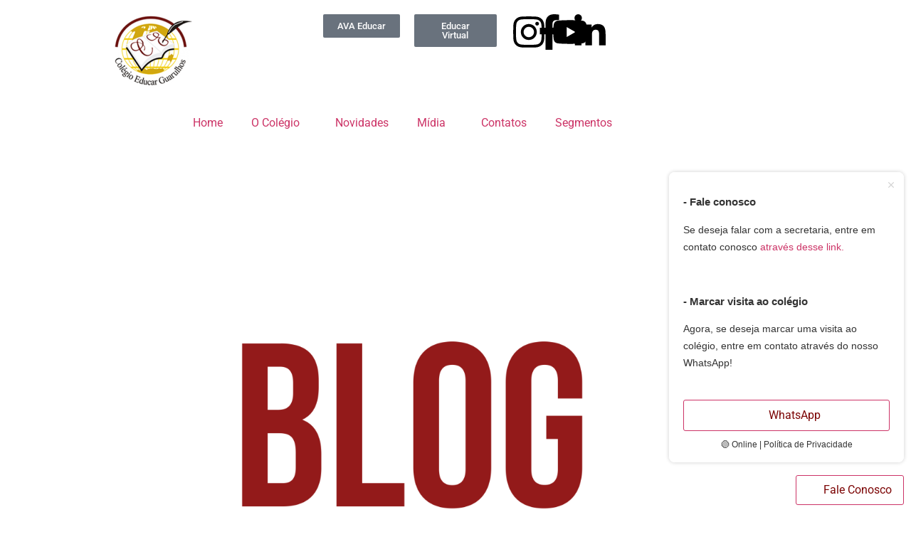

--- FILE ---
content_type: text/html; charset=UTF-8
request_url: https://www.colegioeducar.org/brincar-faz-bem-para-a-saude/
body_size: 41188
content:
<!doctype html>
<html dir="ltr" lang="pt-PT" prefix="og: https://ogp.me/ns#">
<head>
	<meta charset="UTF-8">
	<meta name="viewport" content="width=device-width, initial-scale=1">
	<link rel="profile" href="https://gmpg.org/xfn/11">
	<title>Brincar faz bem para a saúde - Colégio Educar</title>

		<!-- All in One SEO 4.9.3 - aioseo.com -->
	<meta name="description" content="Brincar faz bem para a saúde E não só a física. Funciona para cuidar também do emocional - algo cada vez mais urgente devido ao momento único que vivemos. E isso vale para a família toda. Pesquisas recentes de importantes instituições internacionais vêm reforçando que adultos e, principalmente, crianças têm sofrido profundamente com o isolamento" />
	<meta name="robots" content="max-image-preview:large" />
	<meta name="author" content="Educar"/>
	<link rel="canonical" href="https://www.colegioeducar.org/brincar-faz-bem-para-a-saude/" />
	<meta name="generator" content="All in One SEO (AIOSEO) 4.9.3" />
		<meta property="og:locale" content="pt_PT" />
		<meta property="og:site_name" content="Colégio Educar - No Colégio Educar, os estudantes estão no centro e participam ativamente de seu processo de aprendizagem." />
		<meta property="og:type" content="article" />
		<meta property="og:title" content="Brincar faz bem para a saúde - Colégio Educar" />
		<meta property="og:description" content="Brincar faz bem para a saúde E não só a física. Funciona para cuidar também do emocional - algo cada vez mais urgente devido ao momento único que vivemos. E isso vale para a família toda. Pesquisas recentes de importantes instituições internacionais vêm reforçando que adultos e, principalmente, crianças têm sofrido profundamente com o isolamento" />
		<meta property="og:url" content="https://www.colegioeducar.org/brincar-faz-bem-para-a-saude/" />
		<meta property="og:image" content="https://usercontent.one/wp/www.colegioeducar.org/wp-content/uploads/2019/04/logoooo.png?media=1691611216" />
		<meta property="og:image:secure_url" content="https://usercontent.one/wp/www.colegioeducar.org/wp-content/uploads/2019/04/logoooo.png?media=1691611216" />
		<meta property="og:image:width" content="2953" />
		<meta property="og:image:height" content="2953" />
		<meta property="article:published_time" content="2020-11-17T14:55:41+00:00" />
		<meta property="article:modified_time" content="2022-11-29T12:32:26+00:00" />
		<meta property="article:publisher" content="https://www.facebook.com/colegioeducarguarulhos/" />
		<meta name="twitter:card" content="summary_large_image" />
		<meta name="twitter:title" content="Brincar faz bem para a saúde - Colégio Educar" />
		<meta name="twitter:description" content="Brincar faz bem para a saúde E não só a física. Funciona para cuidar também do emocional - algo cada vez mais urgente devido ao momento único que vivemos. E isso vale para a família toda. Pesquisas recentes de importantes instituições internacionais vêm reforçando que adultos e, principalmente, crianças têm sofrido profundamente com o isolamento" />
		<meta name="twitter:image" content="https://usercontent.one/wp/www.colegioeducar.org/wp-content/uploads/2019/04/logoooo.png?media=1691611216" />
		<script type="application/ld+json" class="aioseo-schema">
			{"@context":"https:\/\/schema.org","@graph":[{"@type":"BlogPosting","@id":"https:\/\/www.colegioeducar.org\/brincar-faz-bem-para-a-saude\/#blogposting","name":"Brincar faz bem para a sa\u00fade - Col\u00e9gio Educar","headline":"Brincar faz bem para a sa\u00fade","author":{"@id":"https:\/\/www.colegioeducar.org\/author\/educar\/#author"},"publisher":{"@id":"https:\/\/www.colegioeducar.org\/#organization"},"image":{"@type":"ImageObject","url":"https:\/\/www.colegioeducar.org\/wp-content\/uploads\/2020\/11\/WhatsApp-Image-2020-11-16-at-11.19.26-8.jpeg","width":1280,"height":850},"datePublished":"2020-11-17T14:55:41-03:00","dateModified":"2022-11-29T09:32:26-03:00","inLanguage":"pt-PT","mainEntityOfPage":{"@id":"https:\/\/www.colegioeducar.org\/brincar-faz-bem-para-a-saude\/#webpage"},"isPartOf":{"@id":"https:\/\/www.colegioeducar.org\/brincar-faz-bem-para-a-saude\/#webpage"},"articleSection":"Dicas, Sem categoria"},{"@type":"BreadcrumbList","@id":"https:\/\/www.colegioeducar.org\/brincar-faz-bem-para-a-saude\/#breadcrumblist","itemListElement":[{"@type":"ListItem","@id":"https:\/\/www.colegioeducar.org#listItem","position":1,"name":"In\u00edcio","item":"https:\/\/www.colegioeducar.org","nextItem":{"@type":"ListItem","@id":"https:\/\/www.colegioeducar.org\/category\/sem-categoria\/#listItem","name":"Sem categoria"}},{"@type":"ListItem","@id":"https:\/\/www.colegioeducar.org\/category\/sem-categoria\/#listItem","position":2,"name":"Sem categoria","item":"https:\/\/www.colegioeducar.org\/category\/sem-categoria\/","nextItem":{"@type":"ListItem","@id":"https:\/\/www.colegioeducar.org\/brincar-faz-bem-para-a-saude\/#listItem","name":"Brincar faz bem para a sa\u00fade"},"previousItem":{"@type":"ListItem","@id":"https:\/\/www.colegioeducar.org#listItem","name":"In\u00edcio"}},{"@type":"ListItem","@id":"https:\/\/www.colegioeducar.org\/brincar-faz-bem-para-a-saude\/#listItem","position":3,"name":"Brincar faz bem para a sa\u00fade","previousItem":{"@type":"ListItem","@id":"https:\/\/www.colegioeducar.org\/category\/sem-categoria\/#listItem","name":"Sem categoria"}}]},{"@type":"Organization","@id":"https:\/\/www.colegioeducar.org\/#organization","name":"ColegioEducar","description":"No Col\u00e9gio Educar, os estudantes est\u00e3o no centro e participam ativamente de seu processo de aprendizagem.","url":"https:\/\/www.colegioeducar.org\/","logo":{"@type":"ImageObject","url":"https:\/\/www.colegioeducar.org\/wp-content\/uploads\/2019\/04\/cropped-cropped-logo-educar-BAIXA-e-mail.png","@id":"https:\/\/www.colegioeducar.org\/brincar-faz-bem-para-a-saude\/#organizationLogo","width":250,"height":250},"image":{"@id":"https:\/\/www.colegioeducar.org\/brincar-faz-bem-para-a-saude\/#organizationLogo"},"sameAs":["https:\/\/www.instagram.com\/colegioeducarguarulhos\/","https:\/\/www.youtube.com\/colegioeducar"]},{"@type":"Person","@id":"https:\/\/www.colegioeducar.org\/author\/educar\/#author","url":"https:\/\/www.colegioeducar.org\/author\/educar\/","name":"Educar","image":{"@type":"ImageObject","@id":"https:\/\/www.colegioeducar.org\/brincar-faz-bem-para-a-saude\/#authorImage","url":"https:\/\/secure.gravatar.com\/avatar\/7d22c76d6e412b1b175abbab9d2d486d62658f829f6442a25e798d4ba667f979?s=96&d=mm&r=g","width":96,"height":96,"caption":"Educar"}},{"@type":"WebPage","@id":"https:\/\/www.colegioeducar.org\/brincar-faz-bem-para-a-saude\/#webpage","url":"https:\/\/www.colegioeducar.org\/brincar-faz-bem-para-a-saude\/","name":"Brincar faz bem para a sa\u00fade - Col\u00e9gio Educar","description":"Brincar faz bem para a sa\u00fade E n\u00e3o s\u00f3 a f\u00edsica. Funciona para cuidar tamb\u00e9m do emocional - algo cada vez mais urgente devido ao momento \u00fanico que vivemos. E isso vale para a fam\u00edlia toda. Pesquisas recentes de importantes institui\u00e7\u00f5es internacionais v\u00eam refor\u00e7ando que adultos e, principalmente, crian\u00e7as t\u00eam sofrido profundamente com o isolamento","inLanguage":"pt-PT","isPartOf":{"@id":"https:\/\/www.colegioeducar.org\/#website"},"breadcrumb":{"@id":"https:\/\/www.colegioeducar.org\/brincar-faz-bem-para-a-saude\/#breadcrumblist"},"author":{"@id":"https:\/\/www.colegioeducar.org\/author\/educar\/#author"},"creator":{"@id":"https:\/\/www.colegioeducar.org\/author\/educar\/#author"},"image":{"@type":"ImageObject","url":"https:\/\/www.colegioeducar.org\/wp-content\/uploads\/2020\/11\/WhatsApp-Image-2020-11-16-at-11.19.26-8.jpeg","@id":"https:\/\/www.colegioeducar.org\/brincar-faz-bem-para-a-saude\/#mainImage","width":1280,"height":850},"primaryImageOfPage":{"@id":"https:\/\/www.colegioeducar.org\/brincar-faz-bem-para-a-saude\/#mainImage"},"datePublished":"2020-11-17T14:55:41-03:00","dateModified":"2022-11-29T09:32:26-03:00"},{"@type":"WebSite","@id":"https:\/\/www.colegioeducar.org\/#website","url":"https:\/\/www.colegioeducar.org\/","name":"Col\u00e9gio Educar","description":"No Col\u00e9gio Educar, os estudantes est\u00e3o no centro e participam ativamente de seu processo de aprendizagem.","inLanguage":"pt-PT","publisher":{"@id":"https:\/\/www.colegioeducar.org\/#organization"}}]}
		</script>
		<!-- All in One SEO -->

<link rel='dns-prefetch' href='//www.googletagmanager.com' />
<link rel="alternate" type="application/rss+xml" title="Colégio Educar &raquo; Feed" href="https://www.colegioeducar.org/feed/" />
<link rel="alternate" type="application/rss+xml" title="Colégio Educar &raquo; Feed de comentários" href="https://www.colegioeducar.org/comments/feed/" />
<link rel="alternate" type="application/rss+xml" title="Feed de comentários de Colégio Educar &raquo; Brincar faz bem para a saúde" href="https://www.colegioeducar.org/brincar-faz-bem-para-a-saude/feed/" />
<link rel="alternate" title="oEmbed (JSON)" type="application/json+oembed" href="https://www.colegioeducar.org/wp-json/oembed/1.0/embed?url=https%3A%2F%2Fwww.colegioeducar.org%2Fbrincar-faz-bem-para-a-saude%2F" />
<link rel="alternate" title="oEmbed (XML)" type="text/xml+oembed" href="https://www.colegioeducar.org/wp-json/oembed/1.0/embed?url=https%3A%2F%2Fwww.colegioeducar.org%2Fbrincar-faz-bem-para-a-saude%2F&#038;format=xml" />
		<!-- This site uses the Google Analytics by MonsterInsights plugin v9.11.0 - Using Analytics tracking - https://www.monsterinsights.com/ -->
							<script src="//www.googletagmanager.com/gtag/js?id=G-ZQ6779ZZY4"  data-cfasync="false" data-wpfc-render="false" async></script>
			<script data-cfasync="false" data-wpfc-render="false">
				var mi_version = '9.11.0';
				var mi_track_user = true;
				var mi_no_track_reason = '';
								var MonsterInsightsDefaultLocations = {"page_location":"https:\/\/www.colegioeducar.org\/brincar-faz-bem-para-a-saude\/"};
								if ( typeof MonsterInsightsPrivacyGuardFilter === 'function' ) {
					var MonsterInsightsLocations = (typeof MonsterInsightsExcludeQuery === 'object') ? MonsterInsightsPrivacyGuardFilter( MonsterInsightsExcludeQuery ) : MonsterInsightsPrivacyGuardFilter( MonsterInsightsDefaultLocations );
				} else {
					var MonsterInsightsLocations = (typeof MonsterInsightsExcludeQuery === 'object') ? MonsterInsightsExcludeQuery : MonsterInsightsDefaultLocations;
				}

								var disableStrs = [
										'ga-disable-G-ZQ6779ZZY4',
									];

				/* Function to detect opted out users */
				function __gtagTrackerIsOptedOut() {
					for (var index = 0; index < disableStrs.length; index++) {
						if (document.cookie.indexOf(disableStrs[index] + '=true') > -1) {
							return true;
						}
					}

					return false;
				}

				/* Disable tracking if the opt-out cookie exists. */
				if (__gtagTrackerIsOptedOut()) {
					for (var index = 0; index < disableStrs.length; index++) {
						window[disableStrs[index]] = true;
					}
				}

				/* Opt-out function */
				function __gtagTrackerOptout() {
					for (var index = 0; index < disableStrs.length; index++) {
						document.cookie = disableStrs[index] + '=true; expires=Thu, 31 Dec 2099 23:59:59 UTC; path=/';
						window[disableStrs[index]] = true;
					}
				}

				if ('undefined' === typeof gaOptout) {
					function gaOptout() {
						__gtagTrackerOptout();
					}
				}
								window.dataLayer = window.dataLayer || [];

				window.MonsterInsightsDualTracker = {
					helpers: {},
					trackers: {},
				};
				if (mi_track_user) {
					function __gtagDataLayer() {
						dataLayer.push(arguments);
					}

					function __gtagTracker(type, name, parameters) {
						if (!parameters) {
							parameters = {};
						}

						if (parameters.send_to) {
							__gtagDataLayer.apply(null, arguments);
							return;
						}

						if (type === 'event') {
														parameters.send_to = monsterinsights_frontend.v4_id;
							var hookName = name;
							if (typeof parameters['event_category'] !== 'undefined') {
								hookName = parameters['event_category'] + ':' + name;
							}

							if (typeof MonsterInsightsDualTracker.trackers[hookName] !== 'undefined') {
								MonsterInsightsDualTracker.trackers[hookName](parameters);
							} else {
								__gtagDataLayer('event', name, parameters);
							}
							
						} else {
							__gtagDataLayer.apply(null, arguments);
						}
					}

					__gtagTracker('js', new Date());
					__gtagTracker('set', {
						'developer_id.dZGIzZG': true,
											});
					if ( MonsterInsightsLocations.page_location ) {
						__gtagTracker('set', MonsterInsightsLocations);
					}
										__gtagTracker('config', 'G-ZQ6779ZZY4', {"forceSSL":"true","link_attribution":"true"} );
										window.gtag = __gtagTracker;										(function () {
						/* https://developers.google.com/analytics/devguides/collection/analyticsjs/ */
						/* ga and __gaTracker compatibility shim. */
						var noopfn = function () {
							return null;
						};
						var newtracker = function () {
							return new Tracker();
						};
						var Tracker = function () {
							return null;
						};
						var p = Tracker.prototype;
						p.get = noopfn;
						p.set = noopfn;
						p.send = function () {
							var args = Array.prototype.slice.call(arguments);
							args.unshift('send');
							__gaTracker.apply(null, args);
						};
						var __gaTracker = function () {
							var len = arguments.length;
							if (len === 0) {
								return;
							}
							var f = arguments[len - 1];
							if (typeof f !== 'object' || f === null || typeof f.hitCallback !== 'function') {
								if ('send' === arguments[0]) {
									var hitConverted, hitObject = false, action;
									if ('event' === arguments[1]) {
										if ('undefined' !== typeof arguments[3]) {
											hitObject = {
												'eventAction': arguments[3],
												'eventCategory': arguments[2],
												'eventLabel': arguments[4],
												'value': arguments[5] ? arguments[5] : 1,
											}
										}
									}
									if ('pageview' === arguments[1]) {
										if ('undefined' !== typeof arguments[2]) {
											hitObject = {
												'eventAction': 'page_view',
												'page_path': arguments[2],
											}
										}
									}
									if (typeof arguments[2] === 'object') {
										hitObject = arguments[2];
									}
									if (typeof arguments[5] === 'object') {
										Object.assign(hitObject, arguments[5]);
									}
									if ('undefined' !== typeof arguments[1].hitType) {
										hitObject = arguments[1];
										if ('pageview' === hitObject.hitType) {
											hitObject.eventAction = 'page_view';
										}
									}
									if (hitObject) {
										action = 'timing' === arguments[1].hitType ? 'timing_complete' : hitObject.eventAction;
										hitConverted = mapArgs(hitObject);
										__gtagTracker('event', action, hitConverted);
									}
								}
								return;
							}

							function mapArgs(args) {
								var arg, hit = {};
								var gaMap = {
									'eventCategory': 'event_category',
									'eventAction': 'event_action',
									'eventLabel': 'event_label',
									'eventValue': 'event_value',
									'nonInteraction': 'non_interaction',
									'timingCategory': 'event_category',
									'timingVar': 'name',
									'timingValue': 'value',
									'timingLabel': 'event_label',
									'page': 'page_path',
									'location': 'page_location',
									'title': 'page_title',
									'referrer' : 'page_referrer',
								};
								for (arg in args) {
																		if (!(!args.hasOwnProperty(arg) || !gaMap.hasOwnProperty(arg))) {
										hit[gaMap[arg]] = args[arg];
									} else {
										hit[arg] = args[arg];
									}
								}
								return hit;
							}

							try {
								f.hitCallback();
							} catch (ex) {
							}
						};
						__gaTracker.create = newtracker;
						__gaTracker.getByName = newtracker;
						__gaTracker.getAll = function () {
							return [];
						};
						__gaTracker.remove = noopfn;
						__gaTracker.loaded = true;
						window['__gaTracker'] = __gaTracker;
					})();
									} else {
										console.log("");
					(function () {
						function __gtagTracker() {
							return null;
						}

						window['__gtagTracker'] = __gtagTracker;
						window['gtag'] = __gtagTracker;
					})();
									}
			</script>
							<!-- / Google Analytics by MonsterInsights -->
		<style id='wp-img-auto-sizes-contain-inline-css'>
img:is([sizes=auto i],[sizes^="auto," i]){contain-intrinsic-size:3000px 1500px}
/*# sourceURL=wp-img-auto-sizes-contain-inline-css */
</style>
<link rel='stylesheet' id='pt-cv-public-style-css' href='https://usercontent.one/wp/www.colegioeducar.org/wp-content/plugins/content-views-query-and-display-post-page/public/assets/css/cv.css?ver=4.2.1&media=1691611216' media='all' />
<link rel='stylesheet' id='ht_ctc_main_css-css' href='https://usercontent.one/wp/www.colegioeducar.org/wp-content/plugins/click-to-chat-for-whatsapp/new/inc/assets/css/main.css?ver=4.36&media=1691611216' media='all' />
<link rel='stylesheet' id='sbi_styles-css' href='https://usercontent.one/wp/www.colegioeducar.org/wp-content/plugins/instagram-feed/css/sbi-styles.min.css?ver=6.10.0&media=1691611216' media='all' />
<style id='wp-emoji-styles-inline-css'>

	img.wp-smiley, img.emoji {
		display: inline !important;
		border: none !important;
		box-shadow: none !important;
		height: 1em !important;
		width: 1em !important;
		margin: 0 0.07em !important;
		vertical-align: -0.1em !important;
		background: none !important;
		padding: 0 !important;
	}
/*# sourceURL=wp-emoji-styles-inline-css */
</style>
<style id='classic-theme-styles-inline-css'>
/*! This file is auto-generated */
.wp-block-button__link{color:#fff;background-color:#32373c;border-radius:9999px;box-shadow:none;text-decoration:none;padding:calc(.667em + 2px) calc(1.333em + 2px);font-size:1.125em}.wp-block-file__button{background:#32373c;color:#fff;text-decoration:none}
/*# sourceURL=/wp-includes/css/classic-themes.min.css */
</style>
<link rel='stylesheet' id='aioseo/css/src/vue/standalone/blocks/table-of-contents/global.scss-css' href='https://usercontent.one/wp/www.colegioeducar.org/wp-content/plugins/all-in-one-seo-pack/dist/Lite/assets/css/table-of-contents/global.e90f6d47.css?ver=4.9.3&media=1691611216' media='all' />
<link rel='stylesheet' id='wp-components-css' href='https://www.colegioeducar.org/wp-includes/css/dist/components/style.min.css?ver=6.9' media='all' />
<link rel='stylesheet' id='wp-preferences-css' href='https://www.colegioeducar.org/wp-includes/css/dist/preferences/style.min.css?ver=6.9' media='all' />
<link rel='stylesheet' id='wp-block-editor-css' href='https://www.colegioeducar.org/wp-includes/css/dist/block-editor/style.min.css?ver=6.9' media='all' />
<link rel='stylesheet' id='wp-reusable-blocks-css' href='https://www.colegioeducar.org/wp-includes/css/dist/reusable-blocks/style.min.css?ver=6.9' media='all' />
<link rel='stylesheet' id='wp-patterns-css' href='https://www.colegioeducar.org/wp-includes/css/dist/patterns/style.min.css?ver=6.9' media='all' />
<link rel='stylesheet' id='wp-editor-css' href='https://www.colegioeducar.org/wp-includes/css/dist/editor/style.min.css?ver=6.9' media='all' />
<link rel='stylesheet' id='easy_image_gallery_block-cgb-style-css-css' href='https://usercontent.one/wp/www.colegioeducar.org/wp-content/plugins/easy-image-gallery/includes/gutenberg-block/dist/blocks.style.build.css?ver=6.9&media=1691611216' media='all' />
<style id='global-styles-inline-css'>
:root{--wp--preset--aspect-ratio--square: 1;--wp--preset--aspect-ratio--4-3: 4/3;--wp--preset--aspect-ratio--3-4: 3/4;--wp--preset--aspect-ratio--3-2: 3/2;--wp--preset--aspect-ratio--2-3: 2/3;--wp--preset--aspect-ratio--16-9: 16/9;--wp--preset--aspect-ratio--9-16: 9/16;--wp--preset--color--black: #000000;--wp--preset--color--cyan-bluish-gray: #abb8c3;--wp--preset--color--white: #ffffff;--wp--preset--color--pale-pink: #f78da7;--wp--preset--color--vivid-red: #cf2e2e;--wp--preset--color--luminous-vivid-orange: #ff6900;--wp--preset--color--luminous-vivid-amber: #fcb900;--wp--preset--color--light-green-cyan: #7bdcb5;--wp--preset--color--vivid-green-cyan: #00d084;--wp--preset--color--pale-cyan-blue: #8ed1fc;--wp--preset--color--vivid-cyan-blue: #0693e3;--wp--preset--color--vivid-purple: #9b51e0;--wp--preset--gradient--vivid-cyan-blue-to-vivid-purple: linear-gradient(135deg,rgb(6,147,227) 0%,rgb(155,81,224) 100%);--wp--preset--gradient--light-green-cyan-to-vivid-green-cyan: linear-gradient(135deg,rgb(122,220,180) 0%,rgb(0,208,130) 100%);--wp--preset--gradient--luminous-vivid-amber-to-luminous-vivid-orange: linear-gradient(135deg,rgb(252,185,0) 0%,rgb(255,105,0) 100%);--wp--preset--gradient--luminous-vivid-orange-to-vivid-red: linear-gradient(135deg,rgb(255,105,0) 0%,rgb(207,46,46) 100%);--wp--preset--gradient--very-light-gray-to-cyan-bluish-gray: linear-gradient(135deg,rgb(238,238,238) 0%,rgb(169,184,195) 100%);--wp--preset--gradient--cool-to-warm-spectrum: linear-gradient(135deg,rgb(74,234,220) 0%,rgb(151,120,209) 20%,rgb(207,42,186) 40%,rgb(238,44,130) 60%,rgb(251,105,98) 80%,rgb(254,248,76) 100%);--wp--preset--gradient--blush-light-purple: linear-gradient(135deg,rgb(255,206,236) 0%,rgb(152,150,240) 100%);--wp--preset--gradient--blush-bordeaux: linear-gradient(135deg,rgb(254,205,165) 0%,rgb(254,45,45) 50%,rgb(107,0,62) 100%);--wp--preset--gradient--luminous-dusk: linear-gradient(135deg,rgb(255,203,112) 0%,rgb(199,81,192) 50%,rgb(65,88,208) 100%);--wp--preset--gradient--pale-ocean: linear-gradient(135deg,rgb(255,245,203) 0%,rgb(182,227,212) 50%,rgb(51,167,181) 100%);--wp--preset--gradient--electric-grass: linear-gradient(135deg,rgb(202,248,128) 0%,rgb(113,206,126) 100%);--wp--preset--gradient--midnight: linear-gradient(135deg,rgb(2,3,129) 0%,rgb(40,116,252) 100%);--wp--preset--font-size--small: 13px;--wp--preset--font-size--medium: 20px;--wp--preset--font-size--large: 36px;--wp--preset--font-size--x-large: 42px;--wp--preset--spacing--20: 0.44rem;--wp--preset--spacing--30: 0.67rem;--wp--preset--spacing--40: 1rem;--wp--preset--spacing--50: 1.5rem;--wp--preset--spacing--60: 2.25rem;--wp--preset--spacing--70: 3.38rem;--wp--preset--spacing--80: 5.06rem;--wp--preset--shadow--natural: 6px 6px 9px rgba(0, 0, 0, 0.2);--wp--preset--shadow--deep: 12px 12px 50px rgba(0, 0, 0, 0.4);--wp--preset--shadow--sharp: 6px 6px 0px rgba(0, 0, 0, 0.2);--wp--preset--shadow--outlined: 6px 6px 0px -3px rgb(255, 255, 255), 6px 6px rgb(0, 0, 0);--wp--preset--shadow--crisp: 6px 6px 0px rgb(0, 0, 0);}:where(.is-layout-flex){gap: 0.5em;}:where(.is-layout-grid){gap: 0.5em;}body .is-layout-flex{display: flex;}.is-layout-flex{flex-wrap: wrap;align-items: center;}.is-layout-flex > :is(*, div){margin: 0;}body .is-layout-grid{display: grid;}.is-layout-grid > :is(*, div){margin: 0;}:where(.wp-block-columns.is-layout-flex){gap: 2em;}:where(.wp-block-columns.is-layout-grid){gap: 2em;}:where(.wp-block-post-template.is-layout-flex){gap: 1.25em;}:where(.wp-block-post-template.is-layout-grid){gap: 1.25em;}.has-black-color{color: var(--wp--preset--color--black) !important;}.has-cyan-bluish-gray-color{color: var(--wp--preset--color--cyan-bluish-gray) !important;}.has-white-color{color: var(--wp--preset--color--white) !important;}.has-pale-pink-color{color: var(--wp--preset--color--pale-pink) !important;}.has-vivid-red-color{color: var(--wp--preset--color--vivid-red) !important;}.has-luminous-vivid-orange-color{color: var(--wp--preset--color--luminous-vivid-orange) !important;}.has-luminous-vivid-amber-color{color: var(--wp--preset--color--luminous-vivid-amber) !important;}.has-light-green-cyan-color{color: var(--wp--preset--color--light-green-cyan) !important;}.has-vivid-green-cyan-color{color: var(--wp--preset--color--vivid-green-cyan) !important;}.has-pale-cyan-blue-color{color: var(--wp--preset--color--pale-cyan-blue) !important;}.has-vivid-cyan-blue-color{color: var(--wp--preset--color--vivid-cyan-blue) !important;}.has-vivid-purple-color{color: var(--wp--preset--color--vivid-purple) !important;}.has-black-background-color{background-color: var(--wp--preset--color--black) !important;}.has-cyan-bluish-gray-background-color{background-color: var(--wp--preset--color--cyan-bluish-gray) !important;}.has-white-background-color{background-color: var(--wp--preset--color--white) !important;}.has-pale-pink-background-color{background-color: var(--wp--preset--color--pale-pink) !important;}.has-vivid-red-background-color{background-color: var(--wp--preset--color--vivid-red) !important;}.has-luminous-vivid-orange-background-color{background-color: var(--wp--preset--color--luminous-vivid-orange) !important;}.has-luminous-vivid-amber-background-color{background-color: var(--wp--preset--color--luminous-vivid-amber) !important;}.has-light-green-cyan-background-color{background-color: var(--wp--preset--color--light-green-cyan) !important;}.has-vivid-green-cyan-background-color{background-color: var(--wp--preset--color--vivid-green-cyan) !important;}.has-pale-cyan-blue-background-color{background-color: var(--wp--preset--color--pale-cyan-blue) !important;}.has-vivid-cyan-blue-background-color{background-color: var(--wp--preset--color--vivid-cyan-blue) !important;}.has-vivid-purple-background-color{background-color: var(--wp--preset--color--vivid-purple) !important;}.has-black-border-color{border-color: var(--wp--preset--color--black) !important;}.has-cyan-bluish-gray-border-color{border-color: var(--wp--preset--color--cyan-bluish-gray) !important;}.has-white-border-color{border-color: var(--wp--preset--color--white) !important;}.has-pale-pink-border-color{border-color: var(--wp--preset--color--pale-pink) !important;}.has-vivid-red-border-color{border-color: var(--wp--preset--color--vivid-red) !important;}.has-luminous-vivid-orange-border-color{border-color: var(--wp--preset--color--luminous-vivid-orange) !important;}.has-luminous-vivid-amber-border-color{border-color: var(--wp--preset--color--luminous-vivid-amber) !important;}.has-light-green-cyan-border-color{border-color: var(--wp--preset--color--light-green-cyan) !important;}.has-vivid-green-cyan-border-color{border-color: var(--wp--preset--color--vivid-green-cyan) !important;}.has-pale-cyan-blue-border-color{border-color: var(--wp--preset--color--pale-cyan-blue) !important;}.has-vivid-cyan-blue-border-color{border-color: var(--wp--preset--color--vivid-cyan-blue) !important;}.has-vivid-purple-border-color{border-color: var(--wp--preset--color--vivid-purple) !important;}.has-vivid-cyan-blue-to-vivid-purple-gradient-background{background: var(--wp--preset--gradient--vivid-cyan-blue-to-vivid-purple) !important;}.has-light-green-cyan-to-vivid-green-cyan-gradient-background{background: var(--wp--preset--gradient--light-green-cyan-to-vivid-green-cyan) !important;}.has-luminous-vivid-amber-to-luminous-vivid-orange-gradient-background{background: var(--wp--preset--gradient--luminous-vivid-amber-to-luminous-vivid-orange) !important;}.has-luminous-vivid-orange-to-vivid-red-gradient-background{background: var(--wp--preset--gradient--luminous-vivid-orange-to-vivid-red) !important;}.has-very-light-gray-to-cyan-bluish-gray-gradient-background{background: var(--wp--preset--gradient--very-light-gray-to-cyan-bluish-gray) !important;}.has-cool-to-warm-spectrum-gradient-background{background: var(--wp--preset--gradient--cool-to-warm-spectrum) !important;}.has-blush-light-purple-gradient-background{background: var(--wp--preset--gradient--blush-light-purple) !important;}.has-blush-bordeaux-gradient-background{background: var(--wp--preset--gradient--blush-bordeaux) !important;}.has-luminous-dusk-gradient-background{background: var(--wp--preset--gradient--luminous-dusk) !important;}.has-pale-ocean-gradient-background{background: var(--wp--preset--gradient--pale-ocean) !important;}.has-electric-grass-gradient-background{background: var(--wp--preset--gradient--electric-grass) !important;}.has-midnight-gradient-background{background: var(--wp--preset--gradient--midnight) !important;}.has-small-font-size{font-size: var(--wp--preset--font-size--small) !important;}.has-medium-font-size{font-size: var(--wp--preset--font-size--medium) !important;}.has-large-font-size{font-size: var(--wp--preset--font-size--large) !important;}.has-x-large-font-size{font-size: var(--wp--preset--font-size--x-large) !important;}
:where(.wp-block-post-template.is-layout-flex){gap: 1.25em;}:where(.wp-block-post-template.is-layout-grid){gap: 1.25em;}
:where(.wp-block-term-template.is-layout-flex){gap: 1.25em;}:where(.wp-block-term-template.is-layout-grid){gap: 1.25em;}
:where(.wp-block-columns.is-layout-flex){gap: 2em;}:where(.wp-block-columns.is-layout-grid){gap: 2em;}
:root :where(.wp-block-pullquote){font-size: 1.5em;line-height: 1.6;}
/*# sourceURL=global-styles-inline-css */
</style>
<link rel='stylesheet' id='finalTilesGallery_stylesheet-css' href='https://usercontent.one/wp/www.colegioeducar.org/wp-content/plugins/final-tiles-grid-gallery-lite/scripts/ftg.css?ver=3.6.10&media=1691611216' media='all' />
<link rel='stylesheet' id='fontawesome_stylesheet-css' href='https://usercontent.one/wp/www.colegioeducar.org/wp-content/plugins/final-tiles-grid-gallery-lite/fonts/font-awesome/css/font-awesome.min.css?ver=6.9&media=1691611216' media='all' />
<link rel='stylesheet' id='oc_cb_css_fr-css' href='https://usercontent.one/wp/www.colegioeducar.org/wp-content/plugins/onecom-themes-plugins/assets/min-css/cookie-banner-frontend.min.css?ver=5.0.1&media=1691611216' media='all' />
<link rel='stylesheet' id='hello-elementor-css' href='https://usercontent.one/wp/www.colegioeducar.org/wp-content/themes/hello-elementor/style.min.css?ver=3.0.1&media=1691611216' media='all' />
<link rel='stylesheet' id='hello-elementor-theme-style-css' href='https://usercontent.one/wp/www.colegioeducar.org/wp-content/themes/hello-elementor/theme.min.css?ver=3.0.1&media=1691611216' media='all' />
<link rel='stylesheet' id='hello-elementor-header-footer-css' href='https://usercontent.one/wp/www.colegioeducar.org/wp-content/themes/hello-elementor/header-footer.min.css?ver=3.0.1&media=1691611216' media='all' />
<link rel='stylesheet' id='elementor-frontend-css' href='https://usercontent.one/wp/www.colegioeducar.org/wp-content/plugins/elementor/assets/css/frontend.min.css?ver=3.34.2&media=1691611216' media='all' />
<link rel='stylesheet' id='elementor-post-6545-css' href='https://usercontent.one/wp/www.colegioeducar.org/wp-content/uploads/elementor/css/post-6545.css?media=1691611216?ver=1769046797' media='all' />
<link rel='stylesheet' id='widget-image-css' href='https://usercontent.one/wp/www.colegioeducar.org/wp-content/plugins/elementor/assets/css/widget-image.min.css?ver=3.34.2&media=1691611216' media='all' />
<link rel='stylesheet' id='e-animation-pulse-shrink-css' href='https://usercontent.one/wp/www.colegioeducar.org/wp-content/plugins/elementor/assets/lib/animations/styles/e-animation-pulse-shrink.min.css?ver=3.34.2&media=1691611216' media='all' />
<link rel='stylesheet' id='widget-social-icons-css' href='https://usercontent.one/wp/www.colegioeducar.org/wp-content/plugins/elementor/assets/css/widget-social-icons.min.css?ver=3.34.2&media=1691611216' media='all' />
<link rel='stylesheet' id='e-apple-webkit-css' href='https://usercontent.one/wp/www.colegioeducar.org/wp-content/plugins/elementor/assets/css/conditionals/apple-webkit.min.css?ver=3.34.2&media=1691611216' media='all' />
<link rel='stylesheet' id='widget-nav-menu-css' href='https://usercontent.one/wp/www.colegioeducar.org/wp-content/plugins/elementor-pro/assets/css/widget-nav-menu.min.css?ver=3.34.1&media=1691611216' media='all' />
<link rel='stylesheet' id='widget-heading-css' href='https://usercontent.one/wp/www.colegioeducar.org/wp-content/plugins/elementor/assets/css/widget-heading.min.css?ver=3.34.2&media=1691611216' media='all' />
<link rel='stylesheet' id='widget-divider-css' href='https://usercontent.one/wp/www.colegioeducar.org/wp-content/plugins/elementor/assets/css/widget-divider.min.css?ver=3.34.2&media=1691611216' media='all' />
<link rel='stylesheet' id='font-awesome-5-all-css' href='https://usercontent.one/wp/www.colegioeducar.org/wp-content/plugins/elementor/assets/lib/font-awesome/css/all.min.css?ver=3.34.2&media=1691611216' media='all' />
<link rel='stylesheet' id='font-awesome-4-shim-css' href='https://usercontent.one/wp/www.colegioeducar.org/wp-content/plugins/elementor/assets/lib/font-awesome/css/v4-shims.min.css?ver=3.34.2&media=1691611216' media='all' />
<link rel='stylesheet' id='sbistyles-css' href='https://usercontent.one/wp/www.colegioeducar.org/wp-content/plugins/instagram-feed/css/sbi-styles.min.css?ver=6.10.0&media=1691611216' media='all' />
<link rel='stylesheet' id='e-animation-fadeInUp-css' href='https://usercontent.one/wp/www.colegioeducar.org/wp-content/plugins/elementor/assets/lib/animations/styles/fadeInUp.min.css?ver=3.34.2&media=1691611216' media='all' />
<link rel='stylesheet' id='widget-spacer-css' href='https://usercontent.one/wp/www.colegioeducar.org/wp-content/plugins/elementor/assets/css/widget-spacer.min.css?ver=3.34.2&media=1691611216' media='all' />
<link rel='stylesheet' id='e-shapes-css' href='https://usercontent.one/wp/www.colegioeducar.org/wp-content/plugins/elementor/assets/css/conditionals/shapes.min.css?ver=3.34.2&media=1691611216' media='all' />
<link rel='stylesheet' id='widget-text-editor-css' href='https://usercontent.one/wp/www.colegioeducar.org/wp-content/plugins/elementor/assets/css/widget-text-editor.min.css?ver=3.34.2&media=1691611216' media='all' />
<link rel='stylesheet' id='widget-testimonial-css' href='https://usercontent.one/wp/www.colegioeducar.org/wp-content/plugins/elementor/assets/css/widget-testimonial.min.css?ver=3.34.2&media=1691611216' media='all' />
<link rel='stylesheet' id='e-animation-grow-css' href='https://usercontent.one/wp/www.colegioeducar.org/wp-content/plugins/elementor/assets/lib/animations/styles/e-animation-grow.min.css?ver=3.34.2&media=1691611216' media='all' />
<link rel='stylesheet' id='widget-post-navigation-css' href='https://usercontent.one/wp/www.colegioeducar.org/wp-content/plugins/elementor-pro/assets/css/widget-post-navigation.min.css?ver=3.34.1&media=1691611216' media='all' />
<link rel='stylesheet' id='widget-share-buttons-css' href='https://usercontent.one/wp/www.colegioeducar.org/wp-content/plugins/elementor-pro/assets/css/widget-share-buttons.min.css?ver=3.34.1&media=1691611216' media='all' />
<link rel='stylesheet' id='widget-posts-css' href='https://usercontent.one/wp/www.colegioeducar.org/wp-content/plugins/elementor-pro/assets/css/widget-posts.min.css?ver=3.34.1&media=1691611216' media='all' />
<link rel='stylesheet' id='elementor-post-5309-css' href='https://usercontent.one/wp/www.colegioeducar.org/wp-content/uploads/elementor/css/post-5309.css?media=1691611216?ver=1769050008' media='all' />
<link rel='stylesheet' id='elementor-post-147-css' href='https://usercontent.one/wp/www.colegioeducar.org/wp-content/uploads/elementor/css/post-147.css?media=1691611216?ver=1769046797' media='all' />
<link rel='stylesheet' id='elementor-post-7537-css' href='https://usercontent.one/wp/www.colegioeducar.org/wp-content/uploads/elementor/css/post-7537.css?media=1691611216?ver=1769046797' media='all' />
<link rel='stylesheet' id='easy-image-gallery-css' href='https://usercontent.one/wp/www.colegioeducar.org/wp-content/plugins/easy-image-gallery/includes/css/easy-image-gallery.css?ver=1.2&media=1691611216' media='screen' />
<link rel='stylesheet' id='pretty-photo-css' href='https://usercontent.one/wp/www.colegioeducar.org/wp-content/plugins/easy-image-gallery/includes/lib/prettyphoto/prettyPhoto.css?ver=1.2&media=1691611216' media='screen' />
<link rel='stylesheet' id='eael-general-css' href='https://usercontent.one/wp/www.colegioeducar.org/wp-content/plugins/essential-addons-for-elementor-lite/assets/front-end/css/view/general.min.css?ver=6.5.8&media=1691611216' media='all' />
<link rel='stylesheet' id='elementor-gf-local-montserrat-css' href='https://usercontent.one/wp/www.colegioeducar.org/wp-content/uploads/elementor/google-fonts/css/montserrat.css?media=1691611216?ver=1742219273' media='all' />
<link rel='stylesheet' id='elementor-gf-local-roboto-css' href='https://usercontent.one/wp/www.colegioeducar.org/wp-content/uploads/elementor/google-fonts/css/roboto.css?media=1691611216?ver=1742219293' media='all' />
<link rel='stylesheet' id='elementor-gf-local-oswald-css' href='https://usercontent.one/wp/www.colegioeducar.org/wp-content/uploads/elementor/google-fonts/css/oswald.css?media=1691611216?ver=1742225914' media='all' />
<link rel='stylesheet' id='elementor-gf-local-sairacondensed-css' href='https://usercontent.one/wp/www.colegioeducar.org/wp-content/uploads/elementor/google-fonts/css/sairacondensed.css?media=1691611216?ver=1742233729' media='all' />
<link rel='stylesheet' id='elementor-gf-local-shadowsintolight-css' href='https://usercontent.one/wp/www.colegioeducar.org/wp-content/uploads/elementor/google-fonts/css/shadowsintolight.css?media=1691611216?ver=1742233729' media='all' />
<link rel='stylesheet' id='elementor-gf-local-coiny-css' href='https://usercontent.one/wp/www.colegioeducar.org/wp-content/uploads/elementor/google-fonts/css/coiny.css?media=1691611216?ver=1742219897' media='all' />
<script src="https://www.colegioeducar.org/wp-includes/js/jquery/jquery.min.js?ver=3.7.1" id="jquery-core-js"></script>
<script src="https://www.colegioeducar.org/wp-includes/js/jquery/jquery-migrate.min.js?ver=3.4.1" id="jquery-migrate-js"></script>
<script src="https://usercontent.one/wp/www.colegioeducar.org/wp-content/plugins/google-analytics-for-wordpress/assets/js/frontend-gtag.min.js?ver=9.11.0&media=1691611216" id="monsterinsights-frontend-script-js" async data-wp-strategy="async"></script>
<script data-cfasync="false" data-wpfc-render="false" id='monsterinsights-frontend-script-js-extra'>var monsterinsights_frontend = {"js_events_tracking":"true","download_extensions":"doc,pdf,ppt,zip,xls,docx,pptx,xlsx","inbound_paths":"[{\"path\":\"\\\/go\\\/\",\"label\":\"affiliate\"},{\"path\":\"\\\/recommend\\\/\",\"label\":\"affiliate\"}]","home_url":"https:\/\/www.colegioeducar.org","hash_tracking":"false","v4_id":"G-ZQ6779ZZY4"};</script>
<script src="https://usercontent.one/wp/www.colegioeducar.org/wp-content/plugins/elementor/assets/lib/font-awesome/js/v4-shims.min.js?ver=3.34.2&media=1691611216" id="font-awesome-4-shim-js"></script>

<!-- Google tag (gtag.js) snippet added by Site Kit -->
<!-- Google Analytics snippet added by Site Kit -->
<script src="https://www.googletagmanager.com/gtag/js?id=GT-TW5JZNZ" id="google_gtagjs-js" async></script>
<script id="google_gtagjs-js-after">
window.dataLayer = window.dataLayer || [];function gtag(){dataLayer.push(arguments);}
gtag("set","linker",{"domains":["www.colegioeducar.org"]});
gtag("js", new Date());
gtag("set", "developer_id.dZTNiMT", true);
gtag("config", "GT-TW5JZNZ");
//# sourceURL=google_gtagjs-js-after
</script>
<link rel="https://api.w.org/" href="https://www.colegioeducar.org/wp-json/" /><link rel="alternate" title="JSON" type="application/json" href="https://www.colegioeducar.org/wp-json/wp/v2/posts/5309" /><link rel="EditURI" type="application/rsd+xml" title="RSD" href="https://www.colegioeducar.org/xmlrpc.php?rsd" />
<meta name="generator" content="WordPress 6.9" />
<link rel='shortlink' href='https://www.colegioeducar.org/?p=5309' />
<meta name="generator" content="Site Kit by Google 1.170.0" /><style>[class*=" icon-oc-"],[class^=icon-oc-]{speak:none;font-style:normal;font-weight:400;font-variant:normal;text-transform:none;line-height:1;-webkit-font-smoothing:antialiased;-moz-osx-font-smoothing:grayscale}.icon-oc-one-com-white-32px-fill:before{content:"901"}.icon-oc-one-com:before{content:"900"}#one-com-icon,.toplevel_page_onecom-wp .wp-menu-image{speak:none;display:flex;align-items:center;justify-content:center;text-transform:none;line-height:1;-webkit-font-smoothing:antialiased;-moz-osx-font-smoothing:grayscale}.onecom-wp-admin-bar-item>a,.toplevel_page_onecom-wp>.wp-menu-name{font-size:16px;font-weight:400;line-height:1}.toplevel_page_onecom-wp>.wp-menu-name img{width:69px;height:9px;}.wp-submenu-wrap.wp-submenu>.wp-submenu-head>img{width:88px;height:auto}.onecom-wp-admin-bar-item>a img{height:7px!important}.onecom-wp-admin-bar-item>a img,.toplevel_page_onecom-wp>.wp-menu-name img{opacity:.8}.onecom-wp-admin-bar-item.hover>a img,.toplevel_page_onecom-wp.wp-has-current-submenu>.wp-menu-name img,li.opensub>a.toplevel_page_onecom-wp>.wp-menu-name img{opacity:1}#one-com-icon:before,.onecom-wp-admin-bar-item>a:before,.toplevel_page_onecom-wp>.wp-menu-image:before{content:'';position:static!important;background-color:rgba(240,245,250,.4);border-radius:102px;width:18px;height:18px;padding:0!important}.onecom-wp-admin-bar-item>a:before{width:14px;height:14px}.onecom-wp-admin-bar-item.hover>a:before,.toplevel_page_onecom-wp.opensub>a>.wp-menu-image:before,.toplevel_page_onecom-wp.wp-has-current-submenu>.wp-menu-image:before{background-color:#76b82a}.onecom-wp-admin-bar-item>a{display:inline-flex!important;align-items:center;justify-content:center}#one-com-logo-wrapper{font-size:4em}#one-com-icon{vertical-align:middle}.imagify-welcome{display:none !important;}</style><meta name="generator" content="Elementor 3.34.2; features: e_font_icon_svg, additional_custom_breakpoints; settings: css_print_method-external, google_font-enabled, font_display-auto">
			<style>
				.e-con.e-parent:nth-of-type(n+4):not(.e-lazyloaded):not(.e-no-lazyload),
				.e-con.e-parent:nth-of-type(n+4):not(.e-lazyloaded):not(.e-no-lazyload) * {
					background-image: none !important;
				}
				@media screen and (max-height: 1024px) {
					.e-con.e-parent:nth-of-type(n+3):not(.e-lazyloaded):not(.e-no-lazyload),
					.e-con.e-parent:nth-of-type(n+3):not(.e-lazyloaded):not(.e-no-lazyload) * {
						background-image: none !important;
					}
				}
				@media screen and (max-height: 640px) {
					.e-con.e-parent:nth-of-type(n+2):not(.e-lazyloaded):not(.e-no-lazyload),
					.e-con.e-parent:nth-of-type(n+2):not(.e-lazyloaded):not(.e-no-lazyload) * {
						background-image: none !important;
					}
				}
			</style>
			<!-- Meta Pixel Code -->
<script>
  !function(f,b,e,v,n,t,s)
  {if(f.fbq)return;n=f.fbq=function(){n.callMethod?
  n.callMethod.apply(n,arguments):n.queue.push(arguments)};
  if(!f._fbq)f._fbq=n;n.push=n;n.loaded=!0;n.version='2.0';
  n.queue=[];t=b.createElement(e);t.async=!0;
  t.src=v;s=b.getElementsByTagName(e)[0];
  s.parentNode.insertBefore(t,s)}(window, document,'script',
  'https://connect.facebook.net/en_US/fbevents.js');
  fbq('init', '241024521605043');
  fbq('track', 'PageView');
</script>
<noscript><img height="1" width="1" style="display:none"
  src="https://www.facebook.com/tr?id=241024521605043&ev=PageView&noscript=1"
/></noscript>
<!-- End Meta Pixel Code --><link rel="icon" href="https://usercontent.one/wp/www.colegioeducar.org/wp-content/uploads/2019/03/cropped-logo-educar-BAIXA-e-mail-32x32.png?media=1691611216" sizes="32x32" />
<link rel="icon" href="https://usercontent.one/wp/www.colegioeducar.org/wp-content/uploads/2019/03/cropped-logo-educar-BAIXA-e-mail-192x192.png?media=1691611216" sizes="192x192" />
<link rel="apple-touch-icon" href="https://usercontent.one/wp/www.colegioeducar.org/wp-content/uploads/2019/03/cropped-logo-educar-BAIXA-e-mail-180x180.png?media=1691611216" />
<meta name="msapplication-TileImage" content="https://usercontent.one/wp/www.colegioeducar.org/wp-content/uploads/2019/03/cropped-logo-educar-BAIXA-e-mail-270x270.png?media=1691611216" />
</head>
<body class="wp-singular post-template post-template-elementor_header_footer single single-post postid-5309 single-format-standard wp-custom-logo wp-theme-hello-elementor elementor-default elementor-template-full-width elementor-kit-6545 elementor-page elementor-page-5309">



<a class="skip-link screen-reader-text" href="#content">Pular para o conteúdo</a>

		<header data-elementor-type="header" data-elementor-id="147" class="elementor elementor-147 elementor-location-header" data-elementor-post-type="elementor_library">
					<section class="elementor-section elementor-top-section elementor-element elementor-element-d93635c elementor-section-full_width elementor-section-content-middle elementor-section-height-default elementor-section-height-default" data-id="d93635c" data-element_type="section" data-settings="{&quot;background_background&quot;:&quot;classic&quot;}">
						<div class="elementor-container elementor-column-gap-default">
					<div class="elementor-column elementor-col-33 elementor-top-column elementor-element elementor-element-3a59aa3" data-id="3a59aa3" data-element_type="column">
			<div class="elementor-widget-wrap elementor-element-populated">
						<div class="elementor-element elementor-element-e49ca44 elementor-widget-mobile__width-inherit elementor-widget elementor-widget-image" data-id="e49ca44" data-element_type="widget" data-widget_type="image.default">
				<div class="elementor-widget-container">
																<a href="https://www.colegioeducar.org/">
							<img src="https://usercontent.one/wp/www.colegioeducar.org/wp-content/uploads/elementor/thumbs/cropped-cropped-logo-educar-BAIXA-e-mail-pf7111gzrluh68h5fwkuhfmco3grn6llrnn0njdfr4.png?media=1691611216" title="cropped-cropped-logo-educar-BAIXA-e-mail.png" alt="cropped-cropped-logo-educar-BAIXA-e-mail.png" loading="lazy" />								</a>
															</div>
				</div>
					</div>
		</div>
				<header class="elementor-column elementor-col-33 elementor-top-column elementor-element elementor-element-ac07049" data-id="ac07049" data-element_type="column">
			<div class="elementor-widget-wrap elementor-element-populated">
						<section class="elementor-section elementor-inner-section elementor-element elementor-element-19edeb9 elementor-section-content-middle elementor-section-full_width elementor-section-height-default elementor-section-height-default" data-id="19edeb9" data-element_type="section">
						<div class="elementor-container elementor-column-gap-default">
					<div class="elementor-column elementor-col-33 elementor-inner-column elementor-element elementor-element-1d8740b" data-id="1d8740b" data-element_type="column">
			<div class="elementor-widget-wrap elementor-element-populated">
						<div class="elementor-element elementor-element-5e17025 elementor-align-right elementor-mobile-align-center elementor-widget__width-initial elementor-widget-mobile__width-initial elementor-widget elementor-widget-button" data-id="5e17025" data-element_type="widget" data-widget_type="button.default">
				<div class="elementor-widget-container">
									<div class="elementor-button-wrapper">
					<a class="elementor-button elementor-button-link elementor-size-xs" href="https://ava.colegioeducar.org/login#/resources" target="_blank">
						<span class="elementor-button-content-wrapper">
									<span class="elementor-button-text">AVA Educar</span>
					</span>
					</a>
				</div>
								</div>
				</div>
					</div>
		</div>
				<div class="elementor-column elementor-col-33 elementor-inner-column elementor-element elementor-element-f82306e" data-id="f82306e" data-element_type="column">
			<div class="elementor-widget-wrap elementor-element-populated">
						<div class="elementor-element elementor-element-ef7225b elementor-align-center elementor-mobile-align-center elementor-widget__width-initial elementor-widget-mobile__width-initial elementor-widget elementor-widget-button" data-id="ef7225b" data-element_type="widget" data-widget_type="button.default">
				<div class="elementor-widget-container">
									<div class="elementor-button-wrapper">
					<a class="elementor-button elementor-button-link elementor-size-xs" href="https://id.layers.digital/?community=colegioeducarguarulhos&#038;context=web&#038;url=%2F%40" target="_blank">
						<span class="elementor-button-content-wrapper">
									<span class="elementor-button-text">Educar Virtual</span>
					</span>
					</a>
				</div>
								</div>
				</div>
					</div>
		</div>
				<div class="elementor-column elementor-col-33 elementor-inner-column elementor-element elementor-element-8198e50 elementor-hidden-mobile" data-id="8198e50" data-element_type="column">
			<div class="elementor-widget-wrap elementor-element-populated">
						<div class="elementor-element elementor-element-6095df5 elementor-shape-circle e-grid-align-left e-grid-align-mobile-center elementor-grid-4 elementor-widget elementor-widget-global elementor-global-9276 elementor-widget-social-icons" data-id="6095df5" data-element_type="widget" data-widget_type="social-icons.default">
				<div class="elementor-widget-container">
							<div class="elementor-social-icons-wrapper elementor-grid" role="list">
							<span class="elementor-grid-item" role="listitem">
					<a class="elementor-icon elementor-social-icon elementor-social-icon-instagram elementor-animation-pulse-shrink elementor-repeater-item-d186952" href="https://www.instagram.com/colegioeducarguarulhos/" target="_blank">
						<span class="elementor-screen-only">Instagram</span>
						<svg aria-hidden="true" class="e-font-icon-svg e-fab-instagram" viewBox="0 0 448 512" xmlns="http://www.w3.org/2000/svg"><path d="M224.1 141c-63.6 0-114.9 51.3-114.9 114.9s51.3 114.9 114.9 114.9S339 319.5 339 255.9 287.7 141 224.1 141zm0 189.6c-41.1 0-74.7-33.5-74.7-74.7s33.5-74.7 74.7-74.7 74.7 33.5 74.7 74.7-33.6 74.7-74.7 74.7zm146.4-194.3c0 14.9-12 26.8-26.8 26.8-14.9 0-26.8-12-26.8-26.8s12-26.8 26.8-26.8 26.8 12 26.8 26.8zm76.1 27.2c-1.7-35.9-9.9-67.7-36.2-93.9-26.2-26.2-58-34.4-93.9-36.2-37-2.1-147.9-2.1-184.9 0-35.8 1.7-67.6 9.9-93.9 36.1s-34.4 58-36.2 93.9c-2.1 37-2.1 147.9 0 184.9 1.7 35.9 9.9 67.7 36.2 93.9s58 34.4 93.9 36.2c37 2.1 147.9 2.1 184.9 0 35.9-1.7 67.7-9.9 93.9-36.2 26.2-26.2 34.4-58 36.2-93.9 2.1-37 2.1-147.8 0-184.8zM398.8 388c-7.8 19.6-22.9 34.7-42.6 42.6-29.5 11.7-99.5 9-132.1 9s-102.7 2.6-132.1-9c-19.6-7.8-34.7-22.9-42.6-42.6-11.7-29.5-9-99.5-9-132.1s-2.6-102.7 9-132.1c7.8-19.6 22.9-34.7 42.6-42.6 29.5-11.7 99.5-9 132.1-9s102.7-2.6 132.1 9c19.6 7.8 34.7 22.9 42.6 42.6 11.7 29.5 9 99.5 9 132.1s2.7 102.7-9 132.1z"></path></svg>					</a>
				</span>
							<span class="elementor-grid-item" role="listitem">
					<a class="elementor-icon elementor-social-icon elementor-social-icon-facebook-f elementor-animation-pulse-shrink elementor-repeater-item-b7ac362" href="https://www.facebook.com/colegioeducarguarulhos/" target="_blank">
						<span class="elementor-screen-only">Facebook-f</span>
						<svg aria-hidden="true" class="e-font-icon-svg e-fab-facebook-f" viewBox="0 0 320 512" xmlns="http://www.w3.org/2000/svg"><path d="M279.14 288l14.22-92.66h-88.91v-60.13c0-25.35 12.42-50.06 52.24-50.06h40.42V6.26S260.43 0 225.36 0c-73.22 0-121.08 44.38-121.08 124.72v70.62H22.89V288h81.39v224h100.17V288z"></path></svg>					</a>
				</span>
							<span class="elementor-grid-item" role="listitem">
					<a class="elementor-icon elementor-social-icon elementor-social-icon-youtube elementor-animation-pulse-shrink elementor-repeater-item-4df6b16" href="https://www.youtube.com/colegioeducar" target="_blank">
						<span class="elementor-screen-only">Youtube</span>
						<svg aria-hidden="true" class="e-font-icon-svg e-fab-youtube" viewBox="0 0 576 512" xmlns="http://www.w3.org/2000/svg"><path d="M549.655 124.083c-6.281-23.65-24.787-42.276-48.284-48.597C458.781 64 288 64 288 64S117.22 64 74.629 75.486c-23.497 6.322-42.003 24.947-48.284 48.597-11.412 42.867-11.412 132.305-11.412 132.305s0 89.438 11.412 132.305c6.281 23.65 24.787 41.5 48.284 47.821C117.22 448 288 448 288 448s170.78 0 213.371-11.486c23.497-6.321 42.003-24.171 48.284-47.821 11.412-42.867 11.412-132.305 11.412-132.305s0-89.438-11.412-132.305zm-317.51 213.508V175.185l142.739 81.205-142.739 81.201z"></path></svg>					</a>
				</span>
							<span class="elementor-grid-item" role="listitem">
					<a class="elementor-icon elementor-social-icon elementor-social-icon-linkedin-in elementor-animation-pulse-shrink elementor-repeater-item-1a9fe39" href="https://www.linkedin.com/in/col%C3%A9gio-educar-guarulhos-74753a238/" target="_blank">
						<span class="elementor-screen-only">Linkedin-in</span>
						<svg aria-hidden="true" class="e-font-icon-svg e-fab-linkedin-in" viewBox="0 0 448 512" xmlns="http://www.w3.org/2000/svg"><path d="M100.28 448H7.4V148.9h92.88zM53.79 108.1C24.09 108.1 0 83.5 0 53.8a53.79 53.79 0 0 1 107.58 0c0 29.7-24.1 54.3-53.79 54.3zM447.9 448h-92.68V302.4c0-34.7-.7-79.2-48.29-79.2-48.29 0-55.69 37.7-55.69 76.7V448h-92.78V148.9h89.08v40.8h1.3c12.4-23.5 42.69-48.3 87.88-48.3 94 0 111.28 61.9 111.28 142.3V448z"></path></svg>					</a>
				</span>
					</div>
						</div>
				</div>
					</div>
		</div>
					</div>
		</section>
					</div>
		</header>
				<div class="elementor-column elementor-col-33 elementor-top-column elementor-element elementor-element-30851c7 elementor-hidden-desktop elementor-hidden-tablet" data-id="30851c7" data-element_type="column">
			<div class="elementor-widget-wrap elementor-element-populated">
						<div class="elementor-element elementor-element-e1bd3bf elementor-align-right elementor-mobile-align-center elementor-widget-mobile__width-initial elementor-widget elementor-widget-button" data-id="e1bd3bf" data-element_type="widget" data-widget_type="button.default">
				<div class="elementor-widget-container">
									<div class="elementor-button-wrapper">
					<a class="elementor-button elementor-button-link elementor-size-sm" href="#elementor-action%3Aaction%3Dpopup%3Aopen%26settings%3DeyJpZCI6IjEzMjEiLCJ0b2dnbGUiOmZhbHNlfQ%3D%3D">
						<span class="elementor-button-content-wrapper">
						<span class="elementor-button-icon">
				<svg aria-hidden="true" class="e-font-icon-svg e-fas-bars" viewBox="0 0 448 512" xmlns="http://www.w3.org/2000/svg"><path d="M16 132h416c8.837 0 16-7.163 16-16V76c0-8.837-7.163-16-16-16H16C7.163 60 0 67.163 0 76v40c0 8.837 7.163 16 16 16zm0 160h416c8.837 0 16-7.163 16-16v-40c0-8.837-7.163-16-16-16H16c-8.837 0-16 7.163-16 16v40c0 8.837 7.163 16 16 16zm0 160h416c8.837 0 16-7.163 16-16v-40c0-8.837-7.163-16-16-16H16c-8.837 0-16 7.163-16 16v40c0 8.837 7.163 16 16 16z"></path></svg>			</span>
								</span>
					</a>
				</div>
								</div>
				</div>
					</div>
		</div>
					</div>
		</section>
				<section class="elementor-section elementor-top-section elementor-element elementor-element-6a68805 elementor-hidden-mobile elementor-section-boxed elementor-section-height-default elementor-section-height-default" data-id="6a68805" data-element_type="section" data-settings="{&quot;background_background&quot;:&quot;classic&quot;}">
						<div class="elementor-container elementor-column-gap-default">
					<div class="elementor-column elementor-col-100 elementor-top-column elementor-element elementor-element-59f2bd2" data-id="59f2bd2" data-element_type="column">
			<div class="elementor-widget-wrap elementor-element-populated">
						<div class="elementor-element elementor-element-c6cfe2a elementor-nav-menu__align-center elementor-nav-menu--dropdown-mobile elementor-nav-menu--stretch elementor-nav-menu__text-align-center elementor-nav-menu--toggle elementor-nav-menu--burger elementor-widget elementor-widget-nav-menu" data-id="c6cfe2a" data-element_type="widget" data-settings="{&quot;submenu_icon&quot;:{&quot;value&quot;:&quot;&lt;i aria-hidden=\&quot;true\&quot; class=\&quot;\&quot;&gt;&lt;\/i&gt;&quot;,&quot;library&quot;:&quot;&quot;},&quot;full_width&quot;:&quot;stretch&quot;,&quot;layout&quot;:&quot;horizontal&quot;,&quot;toggle&quot;:&quot;burger&quot;}" data-widget_type="nav-menu.default">
				<div class="elementor-widget-container">
								<nav aria-label="Menu" class="elementor-nav-menu--main elementor-nav-menu__container elementor-nav-menu--layout-horizontal e--pointer-text e--animation-grow">
				<ul id="menu-1-c6cfe2a" class="elementor-nav-menu"><li class="menu-item menu-item-type-post_type menu-item-object-page menu-item-home menu-item-8048"><a href="https://www.colegioeducar.org/" class="elementor-item">Home</a></li>
<li class="menu-item menu-item-type-post_type menu-item-object-page menu-item-has-children menu-item-166"><a href="https://www.colegioeducar.org/o-colegio/" class="elementor-item">O Colégio</a>
<ul class="sub-menu elementor-nav-menu--dropdown">
	<li class="menu-item menu-item-type-post_type menu-item-object-page menu-item-5877"><a href="https://www.colegioeducar.org/o-colegio/" class="elementor-sub-item">Sobre Nós</a></li>
	<li class="menu-item menu-item-type-post_type menu-item-object-page menu-item-203"><a href="https://www.colegioeducar.org/proposta-pedagogica/" class="elementor-sub-item">Proposta Pedagógica</a></li>
	<li class="menu-item menu-item-type-post_type menu-item-object-page menu-item-202"><a href="https://www.colegioeducar.org/nossa-equipe/" class="elementor-sub-item">Nossa Equipe</a></li>
	<li class="menu-item menu-item-type-post_type menu-item-object-page menu-item-6807"><a href="https://www.colegioeducar.org/quintal-educar-2/" class="elementor-sub-item">Quintal Educar</a></li>
	<li class="menu-item menu-item-type-post_type menu-item-object-page menu-item-8294"><a href="https://www.colegioeducar.org/projetos-sociais/" class="elementor-sub-item">Ações Sociais</a></li>
	<li class="menu-item menu-item-type-post_type menu-item-object-page menu-item-163"><a href="https://www.colegioeducar.org/servicos/" class="elementor-sub-item">Serviços</a></li>
</ul>
</li>
<li class="menu-item menu-item-type-post_type menu-item-object-page menu-item-8755"><a href="https://www.colegioeducar.org/novidades-do-colegio/" class="elementor-item">Novidades</a></li>
<li class="menu-item menu-item-type-post_type menu-item-object-page menu-item-has-children menu-item-5952"><a href="https://www.colegioeducar.org/midia/" class="elementor-item">Mídia</a>
<ul class="sub-menu elementor-nav-menu--dropdown">
	<li class="menu-item menu-item-type-post_type menu-item-object-page menu-item-164"><a href="https://www.colegioeducar.org/videos/" class="elementor-sub-item">Vídeos</a></li>
	<li class="menu-item menu-item-type-post_type menu-item-object-page menu-item-165"><a href="https://www.colegioeducar.org/fotos/" class="elementor-sub-item">Fotos</a></li>
	<li class="menu-item menu-item-type-post_type menu-item-object-page menu-item-5459"><a href="https://www.colegioeducar.org/bau-da-memoria/" class="elementor-sub-item">Baú da memória</a></li>
	<li class="menu-item menu-item-type-post_type menu-item-object-page menu-item-3905"><a href="https://www.colegioeducar.org/podcast/" class="elementor-sub-item">Podcast</a></li>
</ul>
</li>
<li class="menu-item menu-item-type-post_type menu-item-object-page menu-item-162"><a href="https://www.colegioeducar.org/contatos/" class="elementor-item">Contatos</a></li>
<li class="menu-item menu-item-type-post_type menu-item-object-page menu-item-has-children menu-item-8538"><a href="https://www.colegioeducar.org/proposta-pedagogica/" class="elementor-item">Segmentos</a>
<ul class="sub-menu elementor-nav-menu--dropdown">
	<li class="menu-item menu-item-type-post_type menu-item-object-page menu-item-4959"><a href="https://www.colegioeducar.org/educacao-infantil/" class="elementor-sub-item">Educação Infantil em Guarulhos</a></li>
	<li class="menu-item menu-item-type-post_type menu-item-object-page menu-item-4960"><a href="https://www.colegioeducar.org/ensino-fundamental-i/" class="elementor-sub-item">Ensino Fundamental I &#8211; Anos Iniciais</a></li>
	<li class="menu-item menu-item-type-post_type menu-item-object-page menu-item-4961"><a href="https://www.colegioeducar.org/ensino-fundamental-ii/" class="elementor-sub-item">Ensino Fundamental II &#8211; Anos Finais</a></li>
	<li class="menu-item menu-item-type-post_type menu-item-object-page menu-item-6397"><a href="https://www.colegioeducar.org/ensino-medio/" class="elementor-sub-item">Novo Ensino Médio</a></li>
	<li class="menu-item menu-item-type-post_type menu-item-object-page menu-item-5569"><a href="https://www.colegioeducar.org/uninove-polo-guarulhos-pres-dutra/" class="elementor-sub-item">Uninove Polo Guarulhos – Pres. Dutra</a></li>
</ul>
</li>
</ul>			</nav>
					<div class="elementor-menu-toggle" role="button" tabindex="0" aria-label="Menu Toggle" aria-expanded="false">
			<svg aria-hidden="true" role="presentation" class="elementor-menu-toggle__icon--open e-font-icon-svg e-eicon-menu-bar" viewBox="0 0 1000 1000" xmlns="http://www.w3.org/2000/svg"><path d="M104 333H896C929 333 958 304 958 271S929 208 896 208H104C71 208 42 237 42 271S71 333 104 333ZM104 583H896C929 583 958 554 958 521S929 458 896 458H104C71 458 42 487 42 521S71 583 104 583ZM104 833H896C929 833 958 804 958 771S929 708 896 708H104C71 708 42 737 42 771S71 833 104 833Z"></path></svg><svg aria-hidden="true" role="presentation" class="elementor-menu-toggle__icon--close e-font-icon-svg e-eicon-close" viewBox="0 0 1000 1000" xmlns="http://www.w3.org/2000/svg"><path d="M742 167L500 408 258 167C246 154 233 150 217 150 196 150 179 158 167 167 154 179 150 196 150 212 150 229 154 242 171 254L408 500 167 742C138 771 138 800 167 829 196 858 225 858 254 829L496 587 738 829C750 842 767 846 783 846 800 846 817 842 829 829 842 817 846 804 846 783 846 767 842 750 829 737L588 500 833 258C863 229 863 200 833 171 804 137 775 137 742 167Z"></path></svg>		</div>
					<nav class="elementor-nav-menu--dropdown elementor-nav-menu__container" aria-hidden="true">
				<ul id="menu-2-c6cfe2a" class="elementor-nav-menu"><li class="menu-item menu-item-type-post_type menu-item-object-page menu-item-home menu-item-8048"><a href="https://www.colegioeducar.org/" class="elementor-item" tabindex="-1">Home</a></li>
<li class="menu-item menu-item-type-post_type menu-item-object-page menu-item-has-children menu-item-166"><a href="https://www.colegioeducar.org/o-colegio/" class="elementor-item" tabindex="-1">O Colégio</a>
<ul class="sub-menu elementor-nav-menu--dropdown">
	<li class="menu-item menu-item-type-post_type menu-item-object-page menu-item-5877"><a href="https://www.colegioeducar.org/o-colegio/" class="elementor-sub-item" tabindex="-1">Sobre Nós</a></li>
	<li class="menu-item menu-item-type-post_type menu-item-object-page menu-item-203"><a href="https://www.colegioeducar.org/proposta-pedagogica/" class="elementor-sub-item" tabindex="-1">Proposta Pedagógica</a></li>
	<li class="menu-item menu-item-type-post_type menu-item-object-page menu-item-202"><a href="https://www.colegioeducar.org/nossa-equipe/" class="elementor-sub-item" tabindex="-1">Nossa Equipe</a></li>
	<li class="menu-item menu-item-type-post_type menu-item-object-page menu-item-6807"><a href="https://www.colegioeducar.org/quintal-educar-2/" class="elementor-sub-item" tabindex="-1">Quintal Educar</a></li>
	<li class="menu-item menu-item-type-post_type menu-item-object-page menu-item-8294"><a href="https://www.colegioeducar.org/projetos-sociais/" class="elementor-sub-item" tabindex="-1">Ações Sociais</a></li>
	<li class="menu-item menu-item-type-post_type menu-item-object-page menu-item-163"><a href="https://www.colegioeducar.org/servicos/" class="elementor-sub-item" tabindex="-1">Serviços</a></li>
</ul>
</li>
<li class="menu-item menu-item-type-post_type menu-item-object-page menu-item-8755"><a href="https://www.colegioeducar.org/novidades-do-colegio/" class="elementor-item" tabindex="-1">Novidades</a></li>
<li class="menu-item menu-item-type-post_type menu-item-object-page menu-item-has-children menu-item-5952"><a href="https://www.colegioeducar.org/midia/" class="elementor-item" tabindex="-1">Mídia</a>
<ul class="sub-menu elementor-nav-menu--dropdown">
	<li class="menu-item menu-item-type-post_type menu-item-object-page menu-item-164"><a href="https://www.colegioeducar.org/videos/" class="elementor-sub-item" tabindex="-1">Vídeos</a></li>
	<li class="menu-item menu-item-type-post_type menu-item-object-page menu-item-165"><a href="https://www.colegioeducar.org/fotos/" class="elementor-sub-item" tabindex="-1">Fotos</a></li>
	<li class="menu-item menu-item-type-post_type menu-item-object-page menu-item-5459"><a href="https://www.colegioeducar.org/bau-da-memoria/" class="elementor-sub-item" tabindex="-1">Baú da memória</a></li>
	<li class="menu-item menu-item-type-post_type menu-item-object-page menu-item-3905"><a href="https://www.colegioeducar.org/podcast/" class="elementor-sub-item" tabindex="-1">Podcast</a></li>
</ul>
</li>
<li class="menu-item menu-item-type-post_type menu-item-object-page menu-item-162"><a href="https://www.colegioeducar.org/contatos/" class="elementor-item" tabindex="-1">Contatos</a></li>
<li class="menu-item menu-item-type-post_type menu-item-object-page menu-item-has-children menu-item-8538"><a href="https://www.colegioeducar.org/proposta-pedagogica/" class="elementor-item" tabindex="-1">Segmentos</a>
<ul class="sub-menu elementor-nav-menu--dropdown">
	<li class="menu-item menu-item-type-post_type menu-item-object-page menu-item-4959"><a href="https://www.colegioeducar.org/educacao-infantil/" class="elementor-sub-item" tabindex="-1">Educação Infantil em Guarulhos</a></li>
	<li class="menu-item menu-item-type-post_type menu-item-object-page menu-item-4960"><a href="https://www.colegioeducar.org/ensino-fundamental-i/" class="elementor-sub-item" tabindex="-1">Ensino Fundamental I &#8211; Anos Iniciais</a></li>
	<li class="menu-item menu-item-type-post_type menu-item-object-page menu-item-4961"><a href="https://www.colegioeducar.org/ensino-fundamental-ii/" class="elementor-sub-item" tabindex="-1">Ensino Fundamental II &#8211; Anos Finais</a></li>
	<li class="menu-item menu-item-type-post_type menu-item-object-page menu-item-6397"><a href="https://www.colegioeducar.org/ensino-medio/" class="elementor-sub-item" tabindex="-1">Novo Ensino Médio</a></li>
	<li class="menu-item menu-item-type-post_type menu-item-object-page menu-item-5569"><a href="https://www.colegioeducar.org/uninove-polo-guarulhos-pres-dutra/" class="elementor-sub-item" tabindex="-1">Uninove Polo Guarulhos – Pres. Dutra</a></li>
</ul>
</li>
</ul>			</nav>
						</div>
				</div>
					</div>
		</div>
					</div>
		</section>
				</header>
				<div data-elementor-type="wp-post" data-elementor-id="5309" class="elementor elementor-5309" data-elementor-post-type="post">
						<section class="elementor-section elementor-top-section elementor-element elementor-element-3c7acbb6 elementor-section-boxed elementor-section-height-default elementor-section-height-default" data-id="3c7acbb6" data-element_type="section" data-settings="{&quot;background_background&quot;:&quot;classic&quot;}">
							<div class="elementor-background-overlay"></div>
							<div class="elementor-container elementor-column-gap-default">
					<div class="elementor-column elementor-col-100 elementor-top-column elementor-element elementor-element-d73682b" data-id="d73682b" data-element_type="column">
			<div class="elementor-widget-wrap elementor-element-populated">
						<div class="elementor-element elementor-element-35904226 elementor-invisible elementor-widget elementor-widget-image" data-id="35904226" data-element_type="widget" data-settings="{&quot;_animation&quot;:&quot;fadeInUp&quot;}" data-widget_type="image.default">
				<div class="elementor-widget-container">
															<img fetchpriority="high" decoding="async" width="800" height="800" src="https://usercontent.one/wp/www.colegioeducar.org/wp-content/uploads/2019/04/logoooo-1024x1024.png?media=1691611216" class="attachment-large size-large wp-image-2071" alt="" srcset="https://usercontent.one/wp/www.colegioeducar.org/wp-content/uploads/2019/04/logoooo-1024x1024.png?media=1691611216 1024w, https://usercontent.one/wp/www.colegioeducar.org/wp-content/uploads/2019/04/logoooo-150x150.png?media=1691611216 150w, https://usercontent.one/wp/www.colegioeducar.org/wp-content/uploads/2019/04/logoooo-300x300.png?media=1691611216 300w, https://usercontent.one/wp/www.colegioeducar.org/wp-content/uploads/2019/04/logoooo-768x768.png?media=1691611216 768w, https://usercontent.one/wp/www.colegioeducar.org/wp-content/uploads/2019/04/logoooo-100x100.png?media=1691611216 100w" sizes="(max-width: 800px) 100vw, 800px" />															</div>
				</div>
					</div>
		</div>
					</div>
		</section>
				<section class="elementor-section elementor-top-section elementor-element elementor-element-2c527362 elementor-section-content-middle elementor-section-boxed elementor-section-height-default elementor-section-height-default" data-id="2c527362" data-element_type="section" data-settings="{&quot;background_background&quot;:&quot;gradient&quot;,&quot;shape_divider_top&quot;:&quot;curve&quot;,&quot;shape_divider_bottom&quot;:&quot;curve&quot;}">
					<div class="elementor-shape elementor-shape-top" aria-hidden="true" data-negative="false">
			<svg xmlns="http://www.w3.org/2000/svg" viewBox="0 0 1000 100" preserveAspectRatio="none">
    <path class="elementor-shape-fill" d="M1000,4.3V0H0v4.3C0.9,23.1,126.7,99.2,500,100S1000,22.7,1000,4.3z"/>
</svg>		</div>
				<div class="elementor-shape elementor-shape-bottom" aria-hidden="true" data-negative="false">
			<svg xmlns="http://www.w3.org/2000/svg" viewBox="0 0 1000 100" preserveAspectRatio="none">
    <path class="elementor-shape-fill" d="M1000,4.3V0H0v4.3C0.9,23.1,126.7,99.2,500,100S1000,22.7,1000,4.3z"/>
</svg>		</div>
					<div class="elementor-container elementor-column-gap-default">
					<div class="elementor-column elementor-col-50 elementor-top-column elementor-element elementor-element-4f265226" data-id="4f265226" data-element_type="column" data-settings="{&quot;background_background&quot;:&quot;none&quot;}">
			<div class="elementor-widget-wrap elementor-element-populated">
						<div class="elementor-element elementor-element-7161a4e elementor-widget elementor-widget-heading" data-id="7161a4e" data-element_type="widget" data-widget_type="heading.default">
				<div class="elementor-widget-container">
					<h2 class="elementor-heading-title elementor-size-default">Brincar faz bem para a saúde</h2>				</div>
				</div>
				<div class="elementor-element elementor-element-b9703a6 elementor-widget elementor-widget-heading" data-id="b9703a6" data-element_type="widget" data-widget_type="heading.default">
				<div class="elementor-widget-container">
					<h3 class="elementor-heading-title elementor-size-default">E não só a física. Funciona para cuidar também do emocional - algo cada vez mais urgente devido ao momento único que vivemos. E isso vale para a família toda. Pesquisas recentes de importantes instituições internacionais vêm reforçando que adultos e, principalmente, crianças têm sofrido profundamente com o isolamento e a falta da rotina de antes. Felizmente, um dos antídotos mais eficazes para minimizar esse impacto é simples: usar e abusar da brincadeira. Vamos nessa?</h3>				</div>
				</div>
				<div class="elementor-element elementor-element-1a119817 elementor-widget elementor-widget-spacer" data-id="1a119817" data-element_type="widget" data-widget_type="spacer.default">
				<div class="elementor-widget-container">
							<div class="elementor-spacer">
			<div class="elementor-spacer-inner"></div>
		</div>
						</div>
				</div>
					</div>
		</div>
				<div class="elementor-column elementor-col-50 elementor-top-column elementor-element elementor-element-cb11c38" data-id="cb11c38" data-element_type="column">
			<div class="elementor-widget-wrap elementor-element-populated">
						<div class="elementor-element elementor-element-7d7897e3 elementor-widget elementor-widget-image" data-id="7d7897e3" data-element_type="widget" data-widget_type="image.default">
				<div class="elementor-widget-container">
															<img decoding="async" width="850" height="1280" src="https://usercontent.one/wp/www.colegioeducar.org/wp-content/uploads/2020/11/WhatsApp-Image-2020-11-16-at-11.19.26-14.jpeg?media=1691611216" class="attachment-full size-full wp-image-5379" alt="" srcset="https://usercontent.one/wp/www.colegioeducar.org/wp-content/uploads/2020/11/WhatsApp-Image-2020-11-16-at-11.19.26-14.jpeg?media=1691611216 850w, https://usercontent.one/wp/www.colegioeducar.org/wp-content/uploads/2020/11/WhatsApp-Image-2020-11-16-at-11.19.26-14-199x300.jpeg?media=1691611216 199w, https://usercontent.one/wp/www.colegioeducar.org/wp-content/uploads/2020/11/WhatsApp-Image-2020-11-16-at-11.19.26-14-768x1157.jpeg?media=1691611216 768w, https://usercontent.one/wp/www.colegioeducar.org/wp-content/uploads/2020/11/WhatsApp-Image-2020-11-16-at-11.19.26-14-680x1024.jpeg?media=1691611216 680w" sizes="(max-width: 850px) 100vw, 850px" />															</div>
				</div>
					</div>
		</div>
					</div>
		</section>
				<section class="elementor-section elementor-top-section elementor-element elementor-element-7d968877 elementor-section-boxed elementor-section-height-default elementor-section-height-default" data-id="7d968877" data-element_type="section" data-settings="{&quot;background_background&quot;:&quot;classic&quot;}">
						<div class="elementor-container elementor-column-gap-default">
					<div class="elementor-column elementor-col-100 elementor-top-column elementor-element elementor-element-646f6986" data-id="646f6986" data-element_type="column">
			<div class="elementor-widget-wrap elementor-element-populated">
						<div class="elementor-element elementor-element-4c29056a elementor-widget elementor-widget-heading" data-id="4c29056a" data-element_type="widget" data-widget_type="heading.default">
				<div class="elementor-widget-container">
					<h3 class="elementor-heading-title elementor-size-default">Ninguém imaginava ficar tanto tempo em isolamento</h3>				</div>
				</div>
				<section class="elementor-section elementor-inner-section elementor-element elementor-element-3a46e7c3 elementor-section-boxed elementor-section-height-default elementor-section-height-default" data-id="3a46e7c3" data-element_type="section">
						<div class="elementor-container elementor-column-gap-wide">
					<div class="elementor-column elementor-col-50 elementor-inner-column elementor-element elementor-element-79e7d480" data-id="79e7d480" data-element_type="column">
			<div class="elementor-widget-wrap elementor-element-populated">
						<div class="elementor-element elementor-element-16f2965 elementor-drop-cap-yes elementor-drop-cap-view-default elementor-widget elementor-widget-text-editor" data-id="16f2965" data-element_type="widget" data-settings="{&quot;drop_cap&quot;:&quot;yes&quot;}" data-widget_type="text-editor.default">
				<div class="elementor-widget-container">
									<p>Quando a quarentena começou, lá em março, se dissessem que em outubro muitos de nós ainda estaríamos em casa, com as crianças sem ir à escola todos os dias, provavelmente diríamos &#8220;ah, isso é impossível&#8221;. Bom, cá estamos. Quais os efeitos disso na nossa vida? A lista é enorme, tem pontos negativos (e outros positivos, sim!) em diversos aspectos, mas um deles chama a atenção a saúde mental. Nós, adultos, estamos abalados por inúmeros motivos, que podem variar, como perda de emprego, instabilidade financeira, dificuldades no relacionamento, sobrecarga e o próprio fato do distanciamento social, da falta de contato com o outro, de nos sentirmos presos sem saber quando teremos nossa vida de volta. Nós, que somos maduros o suficiente para entender a gravidade do cenário que enfrentamos (bom, nem todos&#8230;), ainda assim sofremos para manter a cabeça no lugar e não surtar.</p>								</div>
				</div>
					</div>
		</div>
				<div class="elementor-column elementor-col-50 elementor-inner-column elementor-element elementor-element-7581a386" data-id="7581a386" data-element_type="column">
			<div class="elementor-widget-wrap elementor-element-populated">
						<div class="elementor-element elementor-element-a4891f7 elementor-widget elementor-widget-text-editor" data-id="a4891f7" data-element_type="widget" data-widget_type="text-editor.default">
				<div class="elementor-widget-container">
									<p>Por que, então, esperamos que nossos filhos saibam lidar com a situação e saiam ilesos disso tudo? &#8220;Ah, mas são só crianças, elas tiram de letra&#8221; ou &#8220;elas lidam muito melhor que nós, estão achando ótimo ficar em casa com os pais&#8221;. Será mesmo? Ou será que esse pensamento não está apenas criando uma invisibilidade das crianças em meio a todos os percalços dessa pandemia? &#8220;Existe até uma banalização disso, principalmente em relação à criança pequena, de achar que está tudo bem e que ela não sofre nenhum impacto. Não é bem assim. As conexões neurais acontecem em um ritmo acelerado na primeira infância e dependem do ambiente. Como a criança está em um período muito restrito de estímulos, isso gera um estresse grande e provoca sofrimentos a ela, que se coloca para fora de diferentes maneiras&#8221;, diz a neuropediatra Liubiana Arantes Araújo, presidente do Departamento de Desenvolvimento da Sociedade Brasileira de Pediatria.</p>								</div>
				</div>
					</div>
		</div>
					</div>
		</section>
					</div>
		</div>
					</div>
		</section>
				<section class="elementor-section elementor-top-section elementor-element elementor-element-6ad78b7a elementor-section-boxed elementor-section-height-default elementor-section-height-default" data-id="6ad78b7a" data-element_type="section" data-settings="{&quot;background_background&quot;:&quot;classic&quot;}">
						<div class="elementor-container elementor-column-gap-default">
					<div class="elementor-column elementor-col-100 elementor-top-column elementor-element elementor-element-2596caaa" data-id="2596caaa" data-element_type="column" data-settings="{&quot;background_background&quot;:&quot;classic&quot;}">
			<div class="elementor-widget-wrap elementor-element-populated">
						<section class="elementor-section elementor-inner-section elementor-element elementor-element-13662d33 elementor-section-boxed elementor-section-height-default elementor-section-height-default" data-id="13662d33" data-element_type="section">
						<div class="elementor-container elementor-column-gap-default">
					<div class="elementor-column elementor-col-50 elementor-inner-column elementor-element elementor-element-39dcf36f" data-id="39dcf36f" data-element_type="column">
			<div class="elementor-widget-wrap elementor-element-populated">
						<div class="elementor-element elementor-element-1480d078 elementor-widget elementor-widget-testimonial" data-id="1480d078" data-element_type="widget" data-widget_type="testimonial.default">
				<div class="elementor-widget-container">
							<div class="elementor-testimonial-wrapper">
							<div class="elementor-testimonial-content">É natural que o ambiente influencie, levando a uma sequência lógica e tensa: pandemia, o medo do vírus, a preocupação com a saúde e a economia deixam os adultos em estado de alerta e preocupados, o que acaba refletindo no emocional das crianças que convivem com eles. Segundo o estudo Rapid Assess ment of Pandemic Impact on Development Early Childhood Household Survey Project ("Projeto de pesquisa domiciliar na primeira infância - avaliação rápida do impacto da pandemia no desenvolvimento", em tradução livre), da Universidade de Oregon, nos Estados Unidos, a angústia dos cuidadores está se propagando em cascata para as crianças, de uma maneira que pode ser tóxica a curto e longo prazos. Os autores do projeto alertam justamente para o fato de que a primeira infância é o período mais importante para o desenvolvimento cerebral e é quando o órgão é mais afetado pelo que acontece ao redor. Os dados da pesquisa confirmam o que nos vemos na prática, no nosso dia a dia: 68% dos cuidadores relataram aumento considerável do estresse se comparado ao período anterior à pandemia, e 78% afirmam que suas crianças vem apresentando problemas no comportamento.</div>
			
					</div>
						</div>
				</div>
					</div>
		</div>
				<div class="elementor-column elementor-col-50 elementor-inner-column elementor-element elementor-element-4c6d17ee" data-id="4c6d17ee" data-element_type="column">
			<div class="elementor-widget-wrap elementor-element-populated">
						<div class="elementor-element elementor-element-317e3c24 elementor-widget elementor-widget-image" data-id="317e3c24" data-element_type="widget" data-widget_type="image.default">
				<div class="elementor-widget-container">
															<img loading="lazy" decoding="async" width="850" height="1280" src="https://usercontent.one/wp/www.colegioeducar.org/wp-content/uploads/2020/11/WhatsApp-Image-2020-11-16-at-11.19.26-16.jpeg?media=1691611216" class="attachment-full size-full wp-image-5381" alt="" srcset="https://usercontent.one/wp/www.colegioeducar.org/wp-content/uploads/2020/11/WhatsApp-Image-2020-11-16-at-11.19.26-16.jpeg?media=1691611216 850w, https://usercontent.one/wp/www.colegioeducar.org/wp-content/uploads/2020/11/WhatsApp-Image-2020-11-16-at-11.19.26-16-199x300.jpeg?media=1691611216 199w, https://usercontent.one/wp/www.colegioeducar.org/wp-content/uploads/2020/11/WhatsApp-Image-2020-11-16-at-11.19.26-16-768x1157.jpeg?media=1691611216 768w, https://usercontent.one/wp/www.colegioeducar.org/wp-content/uploads/2020/11/WhatsApp-Image-2020-11-16-at-11.19.26-16-680x1024.jpeg?media=1691611216 680w" sizes="(max-width: 850px) 100vw, 850px" />															</div>
				</div>
					</div>
		</div>
					</div>
		</section>
					</div>
		</div>
					</div>
		</section>
				<section class="elementor-section elementor-top-section elementor-element elementor-element-6ee4b469 elementor-section-full_width elementor-section-content-middle elementor-section-height-default elementor-section-height-default" data-id="6ee4b469" data-element_type="section">
						<div class="elementor-container elementor-column-gap-no">
					<div class="elementor-column elementor-col-33 elementor-top-column elementor-element elementor-element-27bf5fa5" data-id="27bf5fa5" data-element_type="column">
			<div class="elementor-widget-wrap elementor-element-populated">
						<div class="elementor-element elementor-element-52c5b63e elementor-widget elementor-widget-heading" data-id="52c5b63e" data-element_type="widget" data-widget_type="heading.default">
				<div class="elementor-widget-container">
					<h3 class="elementor-heading-title elementor-size-default">CONEXÃO E TRANSPARENCIA</h3>				</div>
				</div>
				<div class="elementor-element elementor-element-1800d397 elementor-widget-divider--view-line elementor-widget elementor-widget-divider" data-id="1800d397" data-element_type="widget" data-widget_type="divider.default">
				<div class="elementor-widget-container">
							<div class="elementor-divider">
			<span class="elementor-divider-separator">
						</span>
		</div>
						</div>
				</div>
					</div>
		</div>
				<div class="elementor-column elementor-col-33 elementor-top-column elementor-element elementor-element-717df0fa" data-id="717df0fa" data-element_type="column">
			<div class="elementor-widget-wrap elementor-element-populated">
						<div class="elementor-element elementor-element-5f8bd081 elementor-drop-cap-yes elementor-drop-cap-view-default elementor-widget elementor-widget-text-editor" data-id="5f8bd081" data-element_type="widget" data-settings="{&quot;drop_cap&quot;:&quot;yes&quot;}" data-widget_type="text-editor.default">
				<div class="elementor-widget-container">
									<p>Como os pequenos aprendem também por imitação, a forma como os adultos lidam com o estresse em casa vai impactar na vida delas, não tem jeito. Mas isso não quer dizer que você deva esconder suas emoções dos seus filhos, &#8220;Os pais precisam, sim, dizer que estão do chegando ao seu limite, que estão chateados e contam com a ajuda deles para que a casa se torne um ambiente melhor para todos. É essencial ter essa conexão com as crianças e ensinar a elas sobre a importância de se expressarem também. Elas buscam por estabilidade e segurança, e isso são os adultos que podem lhes dar. Por isso, saber lidar com as situações de uma melhor maneira, com paciência, resiliência e uma dose de otimismo vai auxiliar as crianças a passar por esse momento tão delicado&#8221;, afirma a psicóloga infanto-juvenil Talita Pupo, de Belo Horizonte (MG).<br />Outro estudo também confirma o quanto a pandemia impacta as crianças, em especial em relação à saúde mental. Ele foi realizado pelo Co-SPACE &#8211; CO VID-19 Supporting Parents, Adolescents, and Children in Epidemics (“Apoiando pais, adolescentes e crianças em epidemias”, em tradução livre), da Universidade de Oxford, na Inglaterra, com mais de 10 mil famílias. Baseados nas respostas de pais ou cuidadores de crianças entre 4 e 10 anos, os pesquisadores detectaram que elas são as mais vulneráveis em todos os três quesitos estudados: dificuldades emocionais, comportamentais e de concentração e atenção. </p>								</div>
				</div>
					</div>
		</div>
				<div class="elementor-column elementor-col-33 elementor-top-column elementor-element elementor-element-7f9009df" data-id="7f9009df" data-element_type="column">
			<div class="elementor-widget-wrap elementor-element-populated">
						<div class="elementor-element elementor-element-b553e6f elementor-widget elementor-widget-image" data-id="b553e6f" data-element_type="widget" data-widget_type="image.default">
				<div class="elementor-widget-container">
															<img loading="lazy" decoding="async" width="680" height="1024" src="https://usercontent.one/wp/www.colegioeducar.org/wp-content/uploads/2019/01/DSC0320-1-680x1024.jpg?media=1691611216" class="attachment-large size-large wp-image-1208" alt="" srcset="https://usercontent.one/wp/www.colegioeducar.org/wp-content/uploads/2019/01/DSC0320-1-680x1024.jpg?media=1691611216 680w, https://usercontent.one/wp/www.colegioeducar.org/wp-content/uploads/2019/01/DSC0320-1-199x300.jpg?media=1691611216 199w, https://usercontent.one/wp/www.colegioeducar.org/wp-content/uploads/2019/01/DSC0320-1-768x1156.jpg?media=1691611216 768w" sizes="(max-width: 680px) 100vw, 680px" />															</div>
				</div>
					</div>
		</div>
					</div>
		</section>
				<section class="elementor-section elementor-top-section elementor-element elementor-element-d251122 elementor-section-boxed elementor-section-height-default elementor-section-height-default" data-id="d251122" data-element_type="section">
						<div class="elementor-container elementor-column-gap-default">
					<div class="elementor-column elementor-col-100 elementor-top-column elementor-element elementor-element-fd27e16" data-id="fd27e16" data-element_type="column">
			<div class="elementor-widget-wrap elementor-element-populated">
						<div class="elementor-element elementor-element-db213de elementor-widget elementor-widget-text-editor" data-id="db213de" data-element_type="widget" data-widget_type="text-editor.default">
				<div class="elementor-widget-container">
									<p>&#8220;Priorizar a saúde mental de crianças e jovens durante e após a pandemia de covid-19 é fundamental. Nossas descobertas destacam que há uma grande variação em como eles foram afetados, então precisamos continuar atentos as famílias para ajudá-las, dando suporte para que isso não tenha consequências a longo prazo&#8221;, afirma a professora Cathy C well, da Universidade de Oxford, uma das autoras do estudo.<br />E isso mesmo que sentimos na pele, ainda que, muitas vezes, não percebamos logo de cara que aquele comportamento do nosso filho pode estar relacionado a quarentena. &#8220;A pandemia foi muito benevolente com as crianças do ponto de vista da doença (elas se contaminam e morrem menos e são mais assintomáticas), ainda bem. Por outro lado, ao ter provocado a necessidade de isolamento, vem sendo muito difícil para elas. O efeito na saúde física, mental e emocional pode ser devastador&#8221;, alerta o pediatra Daniel Becker, do Instituto de Estudos em Saúde Coletiva da Universidade Federal do Rio de Janeiro (UFRJ).</p>								</div>
				</div>
					</div>
		</div>
					</div>
		</section>
				<section class="elementor-section elementor-top-section elementor-element elementor-element-665ee1d7 elementor-section-content-middle elementor-section-boxed elementor-section-height-default elementor-section-height-default" data-id="665ee1d7" data-element_type="section">
						<div class="elementor-container elementor-column-gap-no">
					<div class="elementor-column elementor-col-100 elementor-top-column elementor-element elementor-element-239fa4db" data-id="239fa4db" data-element_type="column">
			<div class="elementor-widget-wrap elementor-element-populated">
						<div class="elementor-element elementor-element-49e77b23 elementor-widget elementor-widget-heading" data-id="49e77b23" data-element_type="widget" data-widget_type="heading.default">
				<div class="elementor-widget-container">
					<h4 class="elementor-heading-title elementor-size-default">EFEITOS DIFÍCEIS </h4>				</div>
				</div>
				<section class="elementor-section elementor-inner-section elementor-element elementor-element-78785085 elementor-section-content-middle elementor-section-boxed elementor-section-height-default elementor-section-height-default" data-id="78785085" data-element_type="section">
						<div class="elementor-container elementor-column-gap-no">
					<div class="elementor-column elementor-col-100 elementor-inner-column elementor-element elementor-element-43fe9d79" data-id="43fe9d79" data-element_type="column">
			<div class="elementor-widget-wrap elementor-element-populated">
						<div class="elementor-element elementor-element-3d28ec3f elementor-drop-cap-yes elementor-drop-cap-view-default elementor-widget elementor-widget-text-editor" data-id="3d28ec3f" data-element_type="widget" data-settings="{&quot;drop_cap&quot;:&quot;yes&quot;}" data-widget_type="text-editor.default">
				<div class="elementor-widget-container">
									<p>Seu filho vem demonstrando algum comportamento incomum? Reclama de dor sem causa aparente? Reflita: será mesmo que é coisa da idade, birra ou frescura? Provavelmente, não.<br />A criança, muitas vezes, não sabe expressar o que sente, e algumas reações podem estar direta mente ligadas ao estresse do confinamento e todas as consequências que a pandemia traz. Choro excessivo, irritação por motivos &#8220;bobos&#8221;, ansiedade, dificuldade para dormir, mudanças no apetite, cansaço, regressão (como voltar a fazer xixi na cama ou usar chupeta), roer as unhas, morder a gola da camiseta, ou até mesmo sintomas mais físicos, como dor de barriga, tontura alergias na pele ou dores de cabeça. Tudo isso demonstra que alguma coisa está errada. &#8220;Uma das formas de comunicação da criança quando algo não vai bem é a somatização: o corpo sinaliza e avisa que existe uma questão emocional que precisa ser atendida&#8221;, explica a neuropsicóloga Camila Machuca, especialista em Parent Child Interaction Therapy pela Universidade de West Virginia, nos EUA. Ou seja, é preciso estar atento e aberto a ouvir o seu filho, mesmo quando ele não sabe falar direito. Perceber esses sinais é fundamental para saber como agir e buscar ajuda especializada, se achar necessário.</p>								</div>
				</div>
					</div>
		</div>
					</div>
		</section>
				<section class="elementor-section elementor-inner-section elementor-element elementor-element-5b30025c elementor-section-content-middle elementor-reverse-mobile elementor-section-boxed elementor-section-height-default elementor-section-height-default" data-id="5b30025c" data-element_type="section">
						<div class="elementor-container elementor-column-gap-no">
					<div class="elementor-column elementor-col-50 elementor-inner-column elementor-element elementor-element-4cbf6f9b" data-id="4cbf6f9b" data-element_type="column">
			<div class="elementor-widget-wrap elementor-element-populated">
						<div class="elementor-element elementor-element-0c5f266 elementor-widget elementor-widget-heading" data-id="0c5f266" data-element_type="widget" data-widget_type="heading.default">
				<div class="elementor-widget-container">
					<h3 class="elementor-heading-title elementor-size-default">PARA TODO MAL, A CURA </h3>				</div>
				</div>
				<div class="elementor-element elementor-element-ff7f1fe elementor-widget elementor-widget-spacer" data-id="ff7f1fe" data-element_type="widget" data-widget_type="spacer.default">
				<div class="elementor-widget-container">
							<div class="elementor-spacer">
			<div class="elementor-spacer-inner"></div>
		</div>
						</div>
				</div>
				<div class="elementor-element elementor-element-ed19bc2 elementor-widget elementor-widget-image" data-id="ed19bc2" data-element_type="widget" data-widget_type="image.default">
				<div class="elementor-widget-container">
															<img loading="lazy" decoding="async" width="800" height="531" src="https://usercontent.one/wp/www.colegioeducar.org/wp-content/uploads/2020/11/WhatsApp-Image-2020-11-16-at-11.19.26-8-1024x680.jpeg?media=1691611216" class="attachment-large size-large wp-image-5373" alt="" srcset="https://usercontent.one/wp/www.colegioeducar.org/wp-content/uploads/2020/11/WhatsApp-Image-2020-11-16-at-11.19.26-8-1024x680.jpeg?media=1691611216 1024w, https://usercontent.one/wp/www.colegioeducar.org/wp-content/uploads/2020/11/WhatsApp-Image-2020-11-16-at-11.19.26-8-300x199.jpeg?media=1691611216 300w, https://usercontent.one/wp/www.colegioeducar.org/wp-content/uploads/2020/11/WhatsApp-Image-2020-11-16-at-11.19.26-8-768x510.jpeg?media=1691611216 768w, https://usercontent.one/wp/www.colegioeducar.org/wp-content/uploads/2020/11/WhatsApp-Image-2020-11-16-at-11.19.26-8.jpeg?media=1691611216 1280w" sizes="(max-width: 800px) 100vw, 800px" />															</div>
				</div>
					</div>
		</div>
				<div class="elementor-column elementor-col-50 elementor-inner-column elementor-element elementor-element-38b72b48" data-id="38b72b48" data-element_type="column">
			<div class="elementor-widget-wrap elementor-element-populated">
						<div class="elementor-element elementor-element-b7c2f9f elementor-drop-cap-yes elementor-drop-cap-view-default elementor-widget elementor-widget-text-editor" data-id="b7c2f9f" data-element_type="widget" data-settings="{&quot;drop_cap&quot;:&quot;yes&quot;}" data-widget_type="text-editor.default">
				<div class="elementor-widget-container">
									<p>Certamente, depois de ler a reportagem até aqui você já deve estar se perguntando: &#8220;O que eu posso fazer para amenizar esses efeitos da pandemia no emocional do meu filho?.&#8221; Respire e acalme-se: é possível atuar de várias maneiras, como tirar um tempo por dia (nem que seja meia hora) para dar atenção exclusiva a ele; ensiná-lo a reconhecer e nomear os sentimentos; conversar muito e sempre. Mas sabe qual o principal remédio para essas questões todas? Brincar. É isso mesmo.</p><p>A brincadeira é a linguagem da criança e primordial para o desenvolvimento infantil. &#8220;O brincar tem múltiplos benefícios, e um fundamental é que o lúdico ajuda a criança a perceber o sentido do mundo em que vive e a colaborar na brincadeira situações vivenciadas em seu cotidiano. E um momento de expressão emocional, por meio do qual a criança pode comunicar o que está sentindo, diz neuropsicóloga Camila Machuca. Ou seja, nesta fase de pandemia, seria a melhor maneira de fazê-la entender o que estamos vivendo e também saber o que se passa na cabeça dela. Na brincadeira do faz de conta, por exemplo, em que ela se coloca no papel de outras pessoas, pode criar cenários, enredos que têm uma relação bastante importante com o que está sentindo, como o medo. </p>								</div>
				</div>
					</div>
		</div>
					</div>
		</section>
					</div>
		</div>
					</div>
		</section>
				<section class="elementor-section elementor-top-section elementor-element elementor-element-5988296 elementor-section-boxed elementor-section-height-default elementor-section-height-default" data-id="5988296" data-element_type="section">
						<div class="elementor-container elementor-column-gap-default">
					<div class="elementor-column elementor-col-100 elementor-top-column elementor-element elementor-element-53ea186" data-id="53ea186" data-element_type="column">
			<div class="elementor-widget-wrap elementor-element-populated">
						<div class="elementor-element elementor-element-578d0fa elementor-widget elementor-widget-text-editor" data-id="578d0fa" data-element_type="widget" data-widget_type="text-editor.default">
				<div class="elementor-widget-container">
									<p>Tem mais: o ato de brincar está diretamente ligado à saúde mental de diversas maneiras, começando por seu papel no desenvolvimento cerebral da criança. Brincar ajuda a moldar o cérebro, especialmente nos primeiros anos de vida. A pedagoga Josiana Martins, especialista em Neuroeducação e Primeira Infância pelo Centro Internacional de Neurociência para o Desenvolvimento Humano (instituição presente em sete países latino-americanos e nos Estados Unidos), reforça que o cérebro segue crescendo depois do nascimento e que as experiências, os estímulos, as exigências e os desafios do ambiente criam novas conexões, reforçam as existentes e constroem os circuitos neuronais. Daí, a importância do brincar como ativador positivo para a estruturação e organização neurológica, já que ele integra tanto os sistemas sensorial como o motor, social, cognitivo e emocional. &#8220;As experiências sensoriais, produtos das atividades de exploração dos primeiros anos, são um fator muito importante para o crescimento cerebral dessa etapa da vida, já que a qualidade delas tem um forte impacto na densidade e nas conexões neuronais. Essas conexões se formam e se fortalecem graças às experiências multissensoriais, às ações e às emoções que o meio oferece&#8221;, explica. Ainda segundo ela, as brincadeiras que estimulam o movimento permitem maior oxigenação do cérebro, melhoram habilidades cognitivas, favorecem a plasticidade, a neurogênese (processo de formação de novos neurônios) e estimulam capacidades mentais, sociais e emocionais.</p>								</div>
				</div>
					</div>
		</div>
					</div>
		</section>
				<section class="elementor-section elementor-top-section elementor-element elementor-element-1a65c351 elementor-section-content-middle elementor-section-boxed elementor-section-height-default elementor-section-height-default" data-id="1a65c351" data-element_type="section" data-settings="{&quot;background_background&quot;:&quot;gradient&quot;,&quot;shape_divider_top&quot;:&quot;curve&quot;,&quot;shape_divider_top_negative&quot;:&quot;yes&quot;,&quot;shape_divider_bottom&quot;:&quot;curve&quot;,&quot;shape_divider_bottom_negative&quot;:&quot;yes&quot;}">
							<div class="elementor-background-overlay"></div>
						<div class="elementor-shape elementor-shape-top" aria-hidden="true" data-negative="true">
			<svg xmlns="http://www.w3.org/2000/svg" viewBox="0 0 1000 100" preserveAspectRatio="none">
	<path class="elementor-shape-fill" d="M500,97C126.7,96.3,0.8,19.8,0,0v100l1000,0V1C1000,19.4,873.3,97.8,500,97z"/>
</svg>		</div>
				<div class="elementor-shape elementor-shape-bottom" aria-hidden="true" data-negative="true">
			<svg xmlns="http://www.w3.org/2000/svg" viewBox="0 0 1000 100" preserveAspectRatio="none">
	<path class="elementor-shape-fill" d="M500,97C126.7,96.3,0.8,19.8,0,0v100l1000,0V1C1000,19.4,873.3,97.8,500,97z"/>
</svg>		</div>
					<div class="elementor-container elementor-column-gap-no">
					<div class="elementor-column elementor-col-50 elementor-top-column elementor-element elementor-element-6ca65af9" data-id="6ca65af9" data-element_type="column">
			<div class="elementor-widget-wrap elementor-element-populated">
						<div class="elementor-element elementor-element-6c3dc170 elementor-widget elementor-widget-image" data-id="6c3dc170" data-element_type="widget" data-widget_type="image.default">
				<div class="elementor-widget-container">
															<img loading="lazy" decoding="async" width="1280" height="850" src="https://usercontent.one/wp/www.colegioeducar.org/wp-content/uploads/2020/11/WhatsApp-Image-2020-11-16-at-10.49.04-11.jpeg?media=1691611216" class="attachment-full size-full wp-image-5394" alt="" srcset="https://usercontent.one/wp/www.colegioeducar.org/wp-content/uploads/2020/11/WhatsApp-Image-2020-11-16-at-10.49.04-11.jpeg?media=1691611216 1280w, https://usercontent.one/wp/www.colegioeducar.org/wp-content/uploads/2020/11/WhatsApp-Image-2020-11-16-at-10.49.04-11-300x199.jpeg?media=1691611216 300w, https://usercontent.one/wp/www.colegioeducar.org/wp-content/uploads/2020/11/WhatsApp-Image-2020-11-16-at-10.49.04-11-768x510.jpeg?media=1691611216 768w, https://usercontent.one/wp/www.colegioeducar.org/wp-content/uploads/2020/11/WhatsApp-Image-2020-11-16-at-10.49.04-11-1024x680.jpeg?media=1691611216 1024w" sizes="(max-width: 1280px) 100vw, 1280px" />															</div>
				</div>
					</div>
		</div>
				<div class="elementor-column elementor-col-50 elementor-top-column elementor-element elementor-element-7a702d5d" data-id="7a702d5d" data-element_type="column">
			<div class="elementor-widget-wrap elementor-element-populated">
						<div class="elementor-element elementor-element-25918c73 elementor-widget elementor-widget-heading" data-id="25918c73" data-element_type="widget" data-widget_type="heading.default">
				<div class="elementor-widget-container">
					<h3 class="elementor-heading-title elementor-size-default">ESPAÇO PARA O BRINCAR </h3>				</div>
				</div>
				<div class="elementor-element elementor-element-3ee82cd elementor-drop-cap-yes elementor-drop-cap-view-default elementor-widget elementor-widget-text-editor" data-id="3ee82cd" data-element_type="widget" data-settings="{&quot;drop_cap&quot;:&quot;yes&quot;}" data-widget_type="text-editor.default">
				<div class="elementor-widget-container">
									<p>Ufa&#8230; agora que ficou ainda mais evidente o quanto o brincar é importante, vale se questionar: será que estou proporcionando experiências de brincar ao meu filho nessa quarentena, como deveria? Você pode pensar que, com a rotina insana com home office, afazeres domésticos e aulas online, é impossível ter tempo para se divertir junto. Bom, há dois pontos a levantar: o primeiro é que criar oportunidades para brincar não significa parar necessariamente para fazer isso com o seu filho o tempo todo por horas a fio (claro, se você puder e quiser, ótimo!), mas também ensinar ao pequeno que ele é capaz de brincar sozinho, de lidar com o tédio, de organizar as brincadeiras dentro de algo que prenda sua atenção. &#8220;As crianças vêm perdendo essa relação com o brincar porque os pais não conseguiram se colocar no papel de quem incentiva essas brincadeiras. Os adultos se distanciaram muito da importância do brincar em função das mil coisas que tinham para fazer, e os filhos foram adormecidos em frente à televisão nos últimos seis meses. A televisão e as telas, em geral, são um recurso muito fácil para silenciar a crianças, mas isso tem um preço&#8221;, alerta educadora parental Lua Barros, especialista em equilíbrio emocional. Segundo ponto é que também tem relação com estabelecer suas prioridades e uma rotina para elas. Se um momento de brincadeira com seus filhos for uma delas (tanto para você espairecer quanto para tirar seu filho da tela e favorecer o de desenvolvimento dele, como vimos anteriormente), coloque mesmo na agenda, com hora marcada se for preciso &#8220;O brincar é uma forma poderosa de conexão entre filhos e pais, o que colabora para o abastecimento do tanque afetivo da criança, ajudando-a a ser mais resiliente, paciente, cooperativa, empática e superar momentos difíceis&#8221;, afirma a neuropsicóloga Camila Machuca.</p>								</div>
				</div>
					</div>
		</div>
					</div>
		</section>
				<section class="elementor-section elementor-top-section elementor-element elementor-element-5d9fc5d6 elementor-section-content-middle elementor-section-boxed elementor-section-height-default elementor-section-height-default" data-id="5d9fc5d6" data-element_type="section">
						<div class="elementor-container elementor-column-gap-no">
					<div class="elementor-column elementor-col-33 elementor-top-column elementor-element elementor-element-cb8fe60" data-id="cb8fe60" data-element_type="column">
			<div class="elementor-widget-wrap elementor-element-populated">
						<div class="elementor-element elementor-element-51e10a0 elementor-widget elementor-widget-heading" data-id="51e10a0" data-element_type="widget" data-widget_type="heading.default">
				<div class="elementor-widget-container">
					<h3 class="elementor-heading-title elementor-size-default">TEMPO DE MUDAR </h3>				</div>
				</div>
				<div class="elementor-element elementor-element-ebbc88e elementor-widget-divider--view-line elementor-widget elementor-widget-divider" data-id="ebbc88e" data-element_type="widget" data-widget_type="divider.default">
				<div class="elementor-widget-container">
							<div class="elementor-divider">
			<span class="elementor-divider-separator">
						</span>
		</div>
						</div>
				</div>
					</div>
		</div>
				<div class="elementor-column elementor-col-33 elementor-top-column elementor-element elementor-element-71287a0e" data-id="71287a0e" data-element_type="column">
			<div class="elementor-widget-wrap elementor-element-populated">
						<div class="elementor-element elementor-element-1ddd305f elementor-widget elementor-widget-image" data-id="1ddd305f" data-element_type="widget" data-widget_type="image.default">
				<div class="elementor-widget-container">
															<img loading="lazy" decoding="async" width="1280" height="850" src="https://usercontent.one/wp/www.colegioeducar.org/wp-content/uploads/2020/11/WhatsApp-Image-2020-11-16-at-11.19.26-13.jpeg?media=1691611216" class="elementor-animation-grow attachment-full size-full wp-image-5378" alt="" srcset="https://usercontent.one/wp/www.colegioeducar.org/wp-content/uploads/2020/11/WhatsApp-Image-2020-11-16-at-11.19.26-13.jpeg?media=1691611216 1280w, https://usercontent.one/wp/www.colegioeducar.org/wp-content/uploads/2020/11/WhatsApp-Image-2020-11-16-at-11.19.26-13-300x199.jpeg?media=1691611216 300w, https://usercontent.one/wp/www.colegioeducar.org/wp-content/uploads/2020/11/WhatsApp-Image-2020-11-16-at-11.19.26-13-768x510.jpeg?media=1691611216 768w, https://usercontent.one/wp/www.colegioeducar.org/wp-content/uploads/2020/11/WhatsApp-Image-2020-11-16-at-11.19.26-13-1024x680.jpeg?media=1691611216 1024w" sizes="(max-width: 1280px) 100vw, 1280px" />															</div>
				</div>
				<div class="elementor-element elementor-element-2ee0a1d elementor-drop-cap-yes elementor-drop-cap-view-default elementor-widget elementor-widget-text-editor" data-id="2ee0a1d" data-element_type="widget" data-settings="{&quot;drop_cap&quot;:&quot;yes&quot;}" data-widget_type="text-editor.default">
				<div class="elementor-widget-container">
									<p>Para Luciane Motta, diretora da Casa do Brincar, em São Paulo (SP), o adulto precisa lembrar que já foi criança. É muito difícil dar conta de tudo que temos para fazer, mas a infância é muito curta, é uma fase da vida que não volta mais. Respirar, ter paciência, perder a vergonha, fazer careta, rolar no chão.. é fundamental. Criança aprende pelo exemplo, então a gente precisa se esforçar para dar o nosso melhor, ainda mais nesse momento em que estamos convivendo tão intensamente, para que elas se tornem os seres humanos que nós gostaríamos que fossem&#8221;, afirma.<span style="letter-spacing: -0.1px;">A brincadeira representa o mesmo que para um adulto ver um bom filme ou ler um livro, é um jeito de acalmar alma e dar soluções para além do medo.</span></p>								</div>
				</div>
					</div>
		</div>
				<div class="elementor-column elementor-col-33 elementor-top-column elementor-element elementor-element-3d1dd020" data-id="3d1dd020" data-element_type="column">
			<div class="elementor-widget-wrap elementor-element-populated">
						<div class="elementor-element elementor-element-823f9d4 elementor-widget elementor-widget-text-editor" data-id="823f9d4" data-element_type="widget" data-widget_type="text-editor.default">
				<div class="elementor-widget-container">
									<p>&nbsp;Se focarmos somente no vamos achar que tem vírus em todas as partes vamos enlouquecer. A brincadeira colabora para as crianças não serem tão influenciadas pela violência das informações. Brincar é a salvação, pois possibilita que crianças e adultos saiam da literalidade de situação, defende a educadora Gisela Wjikusp (SP), doutora em Educação com pesquisas sobre o Brincar na Infância. Uma pesquisa da Universidade de Parisceton, nos Estados Unidos, mostrou, inclusive, que, quando bebes e adultos interagem durante as brincadeiras, com contato visual e compartilhando brinquedos, atividades neurais apresentam suas semelhanças. Incrível, como Brincar é bom em a em qualquer circunstância. Claro que, quando seu filho brinca com um amigo, ele ganha muito troca e a consciência com o que acontece nesse momento, como esperar a vez, dividir, respeitar o espaço de todos, expressar sentimentos e necessidades, entender que comportamento dele tem efeito no outro. Mas brincar sozinho também tem seus benefícios, como estimular a imaginação ganhar independência e autonomia e aprender a gostar de sua própria companhia. No entanto, para amenizar a saudade do contato com outras crianças, nessas horas, use a tecnologia a favor e estimule a brincadeira com os amigos a distância, já que é o que temos por hoje.</p>								</div>
				</div>
					</div>
		</div>
					</div>
		</section>
				<section class="elementor-section elementor-top-section elementor-element elementor-element-8b7f397 elementor-section-boxed elementor-section-height-default elementor-section-height-default" data-id="8b7f397" data-element_type="section">
						<div class="elementor-container elementor-column-gap-default">
					<div class="elementor-column elementor-col-100 elementor-top-column elementor-element elementor-element-e1022c2" data-id="e1022c2" data-element_type="column">
			<div class="elementor-widget-wrap elementor-element-populated">
						<div class="elementor-element elementor-element-e0a521b elementor-widget elementor-widget-heading" data-id="e0a521b" data-element_type="widget" data-widget_type="heading.default">
				<div class="elementor-widget-container">
					<h3 class="elementor-heading-title elementor-size-default">A NATUREZA COMO ALIADA </h3>				</div>
				</div>
				<section class="elementor-section elementor-inner-section elementor-element elementor-element-c794de8 elementor-section-boxed elementor-section-height-default elementor-section-height-default" data-id="c794de8" data-element_type="section">
						<div class="elementor-container elementor-column-gap-default">
					<div class="elementor-column elementor-col-33 elementor-inner-column elementor-element elementor-element-ddf265a" data-id="ddf265a" data-element_type="column">
			<div class="elementor-widget-wrap elementor-element-populated">
						<div class="elementor-element elementor-element-c835023 elementor-drop-cap-yes elementor-drop-cap-view-default elementor-widget elementor-widget-text-editor" data-id="c835023" data-element_type="widget" data-settings="{&quot;drop_cap&quot;:&quot;yes&quot;}" data-widget_type="text-editor.default">
				<div class="elementor-widget-container">
									<p>Outro fator que vem mudando a relação com o brincar nessa quarentena é a impossibilidade do movimento, do estar ao ar livre, em contato com a natureza (sortudos aqueles que moram em casa com um quintal). Uma pesquisa da Hasselt University, Belgica, mostrou que o simples fato de uma criança crescer em uma vizinhança com bastante área verde aumenta a inteligência e diminui os problemas de comportamento. Isso porque é possível na natureza explorar tudo o que a criança pode ser e o potencial do brincar livre. Infelizmente, estamos com essa restrição. Mas, depois de seis meses em casa, isso começa a se tornar impraticável.</p>								</div>
				</div>
					</div>
		</div>
				<div class="elementor-column elementor-col-33 elementor-inner-column elementor-element elementor-element-101d661" data-id="101d661" data-element_type="column">
			<div class="elementor-widget-wrap elementor-element-populated">
						<div class="elementor-element elementor-element-a389742 elementor-widget elementor-widget-text-editor" data-id="a389742" data-element_type="widget" data-widget_type="text-editor.default">
				<div class="elementor-widget-container">
									<p>O pediatra Favio Melo, de Batmanras (PB), também alerta par importância do contato das crianças com ambientes ao ar livre, agora mais do que nunca &#8220;Indico que as famílias busquem uma saída segura para os pequenos em busca da natureza, só a família, sem aglomerar ou correr riscos. Eles se transformam ao se reconectar com o meio ambiente. Importante frisar que o vírus não se prolifera na areia, na terra, nem em um tronco de árvore&#8221;, reforça.<br />Não dá para usar o parquinho? A diretora da Casa do Brincar, Luciane Motta, lembra que isso não é um problema. &#8220;É possível brincar de pegar folhas para fazer uma colagem em casa depois, observar as minhocas, ficar sentado na praça de olhos fechados escutando os passarinhos e dá para ver gente! Ainda que não se possa interagir diretamente, essa vivência social é importante&#8221;, conclui.</p>								</div>
				</div>
					</div>
		</div>
				<div class="elementor-column elementor-col-33 elementor-inner-column elementor-element elementor-element-0568c43" data-id="0568c43" data-element_type="column">
			<div class="elementor-widget-wrap elementor-element-populated">
						<div class="elementor-element elementor-element-b832076 elementor-widget elementor-widget-image" data-id="b832076" data-element_type="widget" data-widget_type="image.default">
				<div class="elementor-widget-container">
															<img loading="lazy" decoding="async" width="800" height="531" src="https://usercontent.one/wp/www.colegioeducar.org/wp-content/uploads/2020/03/WhatsApp-Image-2020-03-20-at-17.25.04-5-1024x680.jpeg?media=1691611216" class="attachment-large size-large wp-image-4778" alt="" srcset="https://usercontent.one/wp/www.colegioeducar.org/wp-content/uploads/2020/03/WhatsApp-Image-2020-03-20-at-17.25.04-5-1024x680.jpeg?media=1691611216 1024w, https://usercontent.one/wp/www.colegioeducar.org/wp-content/uploads/2020/03/WhatsApp-Image-2020-03-20-at-17.25.04-5-300x199.jpeg?media=1691611216 300w, https://usercontent.one/wp/www.colegioeducar.org/wp-content/uploads/2020/03/WhatsApp-Image-2020-03-20-at-17.25.04-5-768x510.jpeg?media=1691611216 768w, https://usercontent.one/wp/www.colegioeducar.org/wp-content/uploads/2020/03/WhatsApp-Image-2020-03-20-at-17.25.04-5.jpeg?media=1691611216 1280w" sizes="(max-width: 800px) 100vw, 800px" />															</div>
				</div>
					</div>
		</div>
					</div>
		</section>
				<div class="elementor-element elementor-element-805ba71 elementor-widget elementor-widget-text-editor" data-id="805ba71" data-element_type="widget" data-widget_type="text-editor.default">
				<div class="elementor-widget-container">
									<p>Seja ao ar livre ou em casa, seja por uma manhã inteira ou apenas meia hora, seja com brinquedos ou materiais recicláveis, seja sem brinquedos, usando apenas a imaginação, a conclusão é uma só: nessa pandemia, o brincar sempre salva.<br /><br />Matéria original da Revista Crescer. </p>								</div>
				</div>
					</div>
		</div>
					</div>
		</section>
				<section class="elementor-section elementor-top-section elementor-element elementor-element-3ec5c5a elementor-section-boxed elementor-section-height-default elementor-section-height-default" data-id="3ec5c5a" data-element_type="section">
						<div class="elementor-container elementor-column-gap-default">
					<div class="elementor-column elementor-col-100 elementor-top-column elementor-element elementor-element-5522c4f" data-id="5522c4f" data-element_type="column">
			<div class="elementor-widget-wrap elementor-element-populated">
						<div class="elementor-element elementor-element-605cb81 elementor-post-navigation-borders-yes elementor-widget elementor-widget-post-navigation" data-id="605cb81" data-element_type="widget" data-widget_type="post-navigation.default">
				<div class="elementor-widget-container">
							<div class="elementor-post-navigation" role="navigation" aria-label="Post Navigation">
			<div class="elementor-post-navigation__prev elementor-post-navigation__link">
				<a href="https://www.colegioeducar.org/chatos-para-comer/" rel="prev"><span class="post-navigation__arrow-wrapper post-navigation__arrow-prev"><svg aria-hidden="true" class="e-font-icon-svg e-fas-angle-left" viewBox="0 0 256 512" xmlns="http://www.w3.org/2000/svg"><path d="M31.7 239l136-136c9.4-9.4 24.6-9.4 33.9 0l22.6 22.6c9.4 9.4 9.4 24.6 0 33.9L127.9 256l96.4 96.4c9.4 9.4 9.4 24.6 0 33.9L201.7 409c-9.4 9.4-24.6 9.4-33.9 0l-136-136c-9.5-9.4-9.5-24.6-.1-34z"></path></svg><span class="elementor-screen-only">Prev</span></span><span class="elementor-post-navigation__link__prev"><span class="post-navigation__prev--label">Anterior</span><span class="post-navigation__prev--title">Chatos para comer</span></span></a>			</div>
							<div class="elementor-post-navigation__separator-wrapper">
					<div class="elementor-post-navigation__separator"></div>
				</div>
						<div class="elementor-post-navigation__next elementor-post-navigation__link">
				<a href="https://www.colegioeducar.org/exemplo-e-tudo/" rel="next"><span class="elementor-post-navigation__link__next"><span class="post-navigation__next--label">Próximo</span><span class="post-navigation__next--title">Exemplo é tudo</span></span><span class="post-navigation__arrow-wrapper post-navigation__arrow-next"><svg aria-hidden="true" class="e-font-icon-svg e-fas-angle-right" viewBox="0 0 256 512" xmlns="http://www.w3.org/2000/svg"><path d="M224.3 273l-136 136c-9.4 9.4-24.6 9.4-33.9 0l-22.6-22.6c-9.4-9.4-9.4-24.6 0-33.9l96.4-96.4-96.4-96.4c-9.4-9.4-9.4-24.6 0-33.9L54.3 103c9.4-9.4 24.6-9.4 33.9 0l136 136c9.5 9.4 9.5 24.6.1 34z"></path></svg><span class="elementor-screen-only">Next</span></span></a>			</div>
		</div>
						</div>
				</div>
				<div class="elementor-element elementor-element-5c5a8ad elementor-widget elementor-widget-html" data-id="5c5a8ad" data-element_type="widget" data-widget_type="html.default">
				<div class="elementor-widget-container">
					<!-- Begin Mailchimp Signup Form -->
<link href="//cdn-images.mailchimp.com/embedcode/horizontal-slim-10_7.css" rel="stylesheet" type="text/css">
<style type="text/css">
	#mc_embed_signup{background:#fff; clear:left; font:14px Helvetica,Arial,sans-serif; width:100%;}
	/* Add your own Mailchimp form style overrides in your site stylesheet or in this style block.
	   We recommend moving this block and the preceding CSS link to the HEAD of your HTML file. */
</style>
<div id="mc_embed_signup">
<form action="https://colegioeducar.us20.list-manage.com/subscribe/post?u=c230251d617c5d6e75b8bb62c&amp;id=b59e70a769" method="post" id="mc-embedded-subscribe-form" name="mc-embedded-subscribe-form" class="validate" target="_blank" novalidate>
    <div id="mc_embed_signup_scroll">
	<label for="mce-EMAIL">Se inscreva para receber nossas atualizações!</label>
	<input type="email" value="" name="EMAIL" class="email" id="mce-EMAIL" placeholder="Endereço de e-mail" required>
    <!-- real people should not fill this in and expect good things - do not remove this or risk form bot signups-->
    <div style="position: absolute; left: -5000px;" aria-hidden="true"><input type="text" name="b_c230251d617c5d6e75b8bb62c_b59e70a769" tabindex="-1" value=""></div>
    <div class="clear"><input type="submit" value="Assine" name="subscribe" id="mc-embedded-subscribe" class="button"></div>
    </div>
</form>
</div>

<!--End mc_embed_signup-->				</div>
				</div>
				<div class="elementor-element elementor-element-9fad242 elementor-widget elementor-widget-spacer" data-id="9fad242" data-element_type="widget" data-widget_type="spacer.default">
				<div class="elementor-widget-container">
							<div class="elementor-spacer">
			<div class="elementor-spacer-inner"></div>
		</div>
						</div>
				</div>
					</div>
		</div>
					</div>
		</section>
				<section class="elementor-section elementor-top-section elementor-element elementor-element-40c6d32c elementor-section-boxed elementor-section-height-default elementor-section-height-default" data-id="40c6d32c" data-element_type="section">
						<div class="elementor-container elementor-column-gap-default">
					<div class="elementor-column elementor-col-100 elementor-top-column elementor-element elementor-element-4ff002d" data-id="4ff002d" data-element_type="column">
			<div class="elementor-widget-wrap elementor-element-populated">
						<div class="elementor-element elementor-element-6b1bc8ad elementor-widget elementor-widget-heading" data-id="6b1bc8ad" data-element_type="widget" data-widget_type="heading.default">
				<div class="elementor-widget-container">
					<h4 class="elementor-heading-title elementor-size-default">Compartilhe essa matéria com seus amigos!</h4>				</div>
				</div>
				<div class="elementor-element elementor-element-27ace51d elementor-share-buttons--view-icon elementor-share-buttons--skin-framed elementor-share-buttons--color-custom elementor-share-buttons--shape-circle elementor-grid-0 elementor-widget elementor-widget-share-buttons" data-id="27ace51d" data-element_type="widget" data-widget_type="share-buttons.default">
				<div class="elementor-widget-container">
							<div class="elementor-grid" role="list">
								<div class="elementor-grid-item" role="listitem">
						<div class="elementor-share-btn elementor-share-btn_facebook" role="button" tabindex="0" aria-label="Share on facebook">
															<span class="elementor-share-btn__icon">
								<svg aria-hidden="true" class="e-font-icon-svg e-fab-facebook" viewBox="0 0 512 512" xmlns="http://www.w3.org/2000/svg"><path d="M504 256C504 119 393 8 256 8S8 119 8 256c0 123.78 90.69 226.38 209.25 245V327.69h-63V256h63v-54.64c0-62.15 37-96.48 93.67-96.48 27.14 0 55.52 4.84 55.52 4.84v61h-31.28c-30.8 0-40.41 19.12-40.41 38.73V256h68.78l-11 71.69h-57.78V501C413.31 482.38 504 379.78 504 256z"></path></svg>							</span>
																				</div>
					</div>
									<div class="elementor-grid-item" role="listitem">
						<div class="elementor-share-btn elementor-share-btn_whatsapp" role="button" tabindex="0" aria-label="Share on whatsapp">
															<span class="elementor-share-btn__icon">
								<svg aria-hidden="true" class="e-font-icon-svg e-fab-whatsapp" viewBox="0 0 448 512" xmlns="http://www.w3.org/2000/svg"><path d="M380.9 97.1C339 55.1 283.2 32 223.9 32c-122.4 0-222 99.6-222 222 0 39.1 10.2 77.3 29.6 111L0 480l117.7-30.9c32.4 17.7 68.9 27 106.1 27h.1c122.3 0 224.1-99.6 224.1-222 0-59.3-25.2-115-67.1-157zm-157 341.6c-33.2 0-65.7-8.9-94-25.7l-6.7-4-69.8 18.3L72 359.2l-4.4-7c-18.5-29.4-28.2-63.3-28.2-98.2 0-101.7 82.8-184.5 184.6-184.5 49.3 0 95.6 19.2 130.4 54.1 34.8 34.9 56.2 81.2 56.1 130.5 0 101.8-84.9 184.6-186.6 184.6zm101.2-138.2c-5.5-2.8-32.8-16.2-37.9-18-5.1-1.9-8.8-2.8-12.5 2.8-3.7 5.6-14.3 18-17.6 21.8-3.2 3.7-6.5 4.2-12 1.4-32.6-16.3-54-29.1-75.5-66-5.7-9.8 5.7-9.1 16.3-30.3 1.8-3.7.9-6.9-.5-9.7-1.4-2.8-12.5-30.1-17.1-41.2-4.5-10.8-9.1-9.3-12.5-9.5-3.2-.2-6.9-.2-10.6-.2-3.7 0-9.7 1.4-14.8 6.9-5.1 5.6-19.4 19-19.4 46.3 0 27.3 19.9 53.7 22.6 57.4 2.8 3.7 39.1 59.7 94.8 83.8 35.2 15.2 49 16.5 66.6 13.9 10.7-1.6 32.8-13.4 37.4-26.4 4.6-13 4.6-24.1 3.2-26.4-1.3-2.5-5-3.9-10.5-6.6z"></path></svg>							</span>
																				</div>
					</div>
									<div class="elementor-grid-item" role="listitem">
						<div class="elementor-share-btn elementor-share-btn_twitter" role="button" tabindex="0" aria-label="Share on twitter">
															<span class="elementor-share-btn__icon">
								<svg aria-hidden="true" class="e-font-icon-svg e-fab-twitter" viewBox="0 0 512 512" xmlns="http://www.w3.org/2000/svg"><path d="M459.37 151.716c.325 4.548.325 9.097.325 13.645 0 138.72-105.583 298.558-298.558 298.558-59.452 0-114.68-17.219-161.137-47.106 8.447.974 16.568 1.299 25.34 1.299 49.055 0 94.213-16.568 130.274-44.832-46.132-.975-84.792-31.188-98.112-72.772 6.498.974 12.995 1.624 19.818 1.624 9.421 0 18.843-1.3 27.614-3.573-48.081-9.747-84.143-51.98-84.143-102.985v-1.299c13.969 7.797 30.214 12.67 47.431 13.319-28.264-18.843-46.781-51.005-46.781-87.391 0-19.492 5.197-37.36 14.294-52.954 51.655 63.675 129.3 105.258 216.365 109.807-1.624-7.797-2.599-15.918-2.599-24.04 0-57.828 46.782-104.934 104.934-104.934 30.213 0 57.502 12.67 76.67 33.137 23.715-4.548 46.456-13.32 66.599-25.34-7.798 24.366-24.366 44.833-46.132 57.827 21.117-2.273 41.584-8.122 60.426-16.243-14.292 20.791-32.161 39.308-52.628 54.253z"></path></svg>							</span>
																				</div>
					</div>
						</div>
						</div>
				</div>
				<div class="elementor-element elementor-element-fb08659 elementor-widget elementor-widget-spacer" data-id="fb08659" data-element_type="widget" data-widget_type="spacer.default">
				<div class="elementor-widget-container">
							<div class="elementor-spacer">
			<div class="elementor-spacer-inner"></div>
		</div>
						</div>
				</div>
					</div>
		</div>
					</div>
		</section>
				<section class="elementor-section elementor-top-section elementor-element elementor-element-a3841d9 elementor-section-boxed elementor-section-height-default elementor-section-height-default" data-id="a3841d9" data-element_type="section">
						<div class="elementor-container elementor-column-gap-default">
					<div class="elementor-column elementor-col-100 elementor-top-column elementor-element elementor-element-b4de41c" data-id="b4de41c" data-element_type="column">
			<div class="elementor-widget-wrap elementor-element-populated">
						<div class="elementor-element elementor-element-8a2a413 elementor-grid-3 elementor-grid-tablet-2 elementor-grid-mobile-1 elementor-widget elementor-widget-portfolio" data-id="8a2a413" data-element_type="widget" data-settings="{&quot;columns&quot;:&quot;3&quot;,&quot;columns_tablet&quot;:&quot;2&quot;,&quot;columns_mobile&quot;:&quot;1&quot;,&quot;item_ratio&quot;:{&quot;unit&quot;:&quot;px&quot;,&quot;size&quot;:0.66000000000000003108624468950438313186168670654296875,&quot;sizes&quot;:[]},&quot;item_gap&quot;:{&quot;unit&quot;:&quot;px&quot;,&quot;size&quot;:&quot;&quot;,&quot;sizes&quot;:[]},&quot;row_gap&quot;:{&quot;unit&quot;:&quot;px&quot;,&quot;size&quot;:&quot;&quot;,&quot;sizes&quot;:[]}}" data-widget_type="portfolio.default">
				<div class="elementor-widget-container">
							<div class="elementor-portfolio elementor-grid elementor-posts-container" role="list">
				<article class="elementor-portfolio-item elementor-post  post-9548 post type-post status-publish format-standard has-post-thumbnail hentry category-sem-categoria" role="listitem">
			<a class="elementor-post__thumbnail__link" href="https://www.colegioeducar.org/formacao-continuada-36a-bienal-de-sao-paulo/">
				<div class="elementor-portfolio-item__img elementor-post__thumbnail">
			<img loading="lazy" decoding="async" width="300" height="225" src="https://usercontent.one/wp/www.colegioeducar.org/wp-content/uploads/2026/01/WhatsApp-Image-2026-01-13-at-11.08.39-300x225.jpeg?media=1691611216" class="attachment-medium size-medium wp-image-9549" alt="" srcset="https://usercontent.one/wp/www.colegioeducar.org/wp-content/uploads/2026/01/WhatsApp-Image-2026-01-13-at-11.08.39-300x225.jpeg?media=1691611216 300w, https://usercontent.one/wp/www.colegioeducar.org/wp-content/uploads/2026/01/WhatsApp-Image-2026-01-13-at-11.08.39-1024x768.jpeg?media=1691611216 1024w, https://usercontent.one/wp/www.colegioeducar.org/wp-content/uploads/2026/01/WhatsApp-Image-2026-01-13-at-11.08.39-768x576.jpeg?media=1691611216 768w, https://usercontent.one/wp/www.colegioeducar.org/wp-content/uploads/2026/01/WhatsApp-Image-2026-01-13-at-11.08.39-1536x1152.jpeg?media=1691611216 1536w, https://usercontent.one/wp/www.colegioeducar.org/wp-content/uploads/2026/01/WhatsApp-Image-2026-01-13-at-11.08.39.jpeg?media=1691611216 1600w" sizes="(max-width: 300px) 100vw, 300px" />		</div>
				<div class="elementor-portfolio-item__overlay">
				<h3 class="elementor-portfolio-item__title">
		Formação Continuada — 36ª Bienal de São Paulo		</h3>
				</div>
				</a>
		</article>
				<article class="elementor-portfolio-item elementor-post  post-9484 post type-post status-publish format-standard has-post-thumbnail hentry category-sem-categoria" role="listitem">
			<a class="elementor-post__thumbnail__link" href="https://www.colegioeducar.org/%e2%9c%a8-intercambio-internacional-uma-trajetoria-inspiradora-alem-das-fronteiras-%f0%9f%8c%8e%f0%9f%92%99/">
				<div class="elementor-portfolio-item__img elementor-post__thumbnail">
			<img loading="lazy" decoding="async" width="300" height="169" src="https://usercontent.one/wp/www.colegioeducar.org/wp-content/uploads/2025/11/IMG-20251022-WA0004-300x169.jpg?media=1691611216" class="attachment-medium size-medium wp-image-9485" alt="" srcset="https://usercontent.one/wp/www.colegioeducar.org/wp-content/uploads/2025/11/IMG-20251022-WA0004-300x169.jpg?media=1691611216 300w, https://usercontent.one/wp/www.colegioeducar.org/wp-content/uploads/2025/11/IMG-20251022-WA0004-1024x576.jpg?media=1691611216 1024w, https://usercontent.one/wp/www.colegioeducar.org/wp-content/uploads/2025/11/IMG-20251022-WA0004-768x432.jpg?media=1691611216 768w, https://usercontent.one/wp/www.colegioeducar.org/wp-content/uploads/2025/11/IMG-20251022-WA0004-1536x864.jpg?media=1691611216 1536w, https://usercontent.one/wp/www.colegioeducar.org/wp-content/uploads/2025/11/IMG-20251022-WA0004.jpg?media=1691611216 1600w" sizes="(max-width: 300px) 100vw, 300px" />		</div>
				<div class="elementor-portfolio-item__overlay">
				<h3 class="elementor-portfolio-item__title">
		✨ Intercâmbio internacional &#8211; Uma trajetória inspiradora além das fronteiras! 🌎💙		</h3>
				</div>
				</a>
		</article>
				<article class="elementor-portfolio-item elementor-post  post-9480 post type-post status-publish format-standard has-post-thumbnail hentry category-sem-categoria" role="listitem">
			<a class="elementor-post__thumbnail__link" href="https://www.colegioeducar.org/encontro-com-wania-do-sistema-positivo-de-ensino/">
				<div class="elementor-portfolio-item__img elementor-post__thumbnail">
			<img loading="lazy" decoding="async" width="240" height="300" src="https://usercontent.one/wp/www.colegioeducar.org/wp-content/uploads/2025/11/5-240x300.jpg?media=1691611216" class="attachment-medium size-medium wp-image-9481" alt="" srcset="https://usercontent.one/wp/www.colegioeducar.org/wp-content/uploads/2025/11/5-240x300.jpg?media=1691611216 240w, https://usercontent.one/wp/www.colegioeducar.org/wp-content/uploads/2025/11/5-819x1024.jpg?media=1691611216 819w, https://usercontent.one/wp/www.colegioeducar.org/wp-content/uploads/2025/11/5-768x960.jpg?media=1691611216 768w, https://usercontent.one/wp/www.colegioeducar.org/wp-content/uploads/2025/11/5-1229x1536.jpg?media=1691611216 1229w, https://usercontent.one/wp/www.colegioeducar.org/wp-content/uploads/2025/11/5-1638x2048.jpg?media=1691611216 1638w, https://usercontent.one/wp/www.colegioeducar.org/wp-content/uploads/2025/11/5-scaled.jpg?media=1691611216 2048w" sizes="(max-width: 240px) 100vw, 240px" />		</div>
				<div class="elementor-portfolio-item__overlay">
				<h3 class="elementor-portfolio-item__title">
		Encontro com Wânia do Sistema Positivo de Ensino		</h3>
				</div>
				</a>
		</article>
				</div>
						</div>
				</div>
					</div>
		</div>
					</div>
		</section>
				<section class="elementor-section elementor-top-section elementor-element elementor-element-dc1f762 elementor-section-boxed elementor-section-height-default elementor-section-height-default" data-id="dc1f762" data-element_type="section">
						<div class="elementor-container elementor-column-gap-default">
					<div class="elementor-column elementor-col-100 elementor-top-column elementor-element elementor-element-f04a9be" data-id="f04a9be" data-element_type="column">
			<div class="elementor-widget-wrap elementor-element-populated">
						<div class="elementor-element elementor-element-4033f4d elementor-widget elementor-widget-spacer" data-id="4033f4d" data-element_type="widget" data-widget_type="spacer.default">
				<div class="elementor-widget-container">
							<div class="elementor-spacer">
			<div class="elementor-spacer-inner"></div>
		</div>
						</div>
				</div>
					</div>
		</div>
					</div>
		</section>
				</div>
				<footer data-elementor-type="footer" data-elementor-id="7537" class="elementor elementor-7537 elementor-location-footer" data-elementor-post-type="elementor_library">
					<section class="elementor-section elementor-top-section elementor-element elementor-element-0c3480b elementor-hidden-mobile elementor-section-boxed elementor-section-height-default elementor-section-height-default" data-id="0c3480b" data-element_type="section" data-settings="{&quot;background_background&quot;:&quot;classic&quot;}">
						<div class="elementor-container elementor-column-gap-default">
					<div class="elementor-column elementor-col-16 elementor-top-column elementor-element elementor-element-09f6323" data-id="09f6323" data-element_type="column">
			<div class="elementor-widget-wrap elementor-element-populated">
						<div class="elementor-element elementor-element-e5bffa7 elementor-widget elementor-widget-heading" data-id="e5bffa7" data-element_type="widget" data-widget_type="heading.default">
				<div class="elementor-widget-container">
					<h6 class="elementor-heading-title elementor-size-default"><a href="https://www.colegioeducar.org/sobre-nos/">O Colégio</a></h6>				</div>
				</div>
				<div class="elementor-element elementor-element-571e7cd elementor-widget elementor-widget-heading" data-id="571e7cd" data-element_type="widget" data-widget_type="heading.default">
				<div class="elementor-widget-container">
					<p class="elementor-heading-title elementor-size-default"><a href="https://www.colegioeducar.org/sobre-nos/">Sobre Nós</a></p>				</div>
				</div>
				<div class="elementor-element elementor-element-4c317ea elementor-widget elementor-widget-heading" data-id="4c317ea" data-element_type="widget" data-widget_type="heading.default">
				<div class="elementor-widget-container">
					<p class="elementor-heading-title elementor-size-default"><a href="https://www.colegioeducar.org/quintal-educar-2/">Quintal Educar</a></p>				</div>
				</div>
				<div class="elementor-element elementor-element-9744634 elementor-widget elementor-widget-heading" data-id="9744634" data-element_type="widget" data-widget_type="heading.default">
				<div class="elementor-widget-container">
					<p class="elementor-heading-title elementor-size-default"><a href="https://www.colegioeducar.org/proposta-pedagogica/">Proposta Pedagógica</a></p>				</div>
				</div>
				<div class="elementor-element elementor-element-95005ae elementor-widget elementor-widget-heading" data-id="95005ae" data-element_type="widget" data-widget_type="heading.default">
				<div class="elementor-widget-container">
					<p class="elementor-heading-title elementor-size-default"><a href="https://www.colegioeducar.org/servicos/">Serviços</a></p>				</div>
				</div>
				<div class="elementor-element elementor-element-1f0b637 elementor-widget elementor-widget-heading" data-id="1f0b637" data-element_type="widget" data-widget_type="heading.default">
				<div class="elementor-widget-container">
					<p class="elementor-heading-title elementor-size-default"><a href="https://www.colegioeducar.org/nossa-equipe/">Nossa Equipe</a></p>				</div>
				</div>
				<div class="elementor-element elementor-element-daab097 elementor-widget elementor-widget-heading" data-id="daab097" data-element_type="widget" data-widget_type="heading.default">
				<div class="elementor-widget-container">
					<p class="elementor-heading-title elementor-size-default">Parceiros</p>				</div>
				</div>
					</div>
		</div>
				<div class="elementor-column elementor-col-16 elementor-top-column elementor-element elementor-element-0180579" data-id="0180579" data-element_type="column">
			<div class="elementor-widget-wrap elementor-element-populated">
						<div class="elementor-element elementor-element-dd4d000 elementor-widget elementor-widget-heading" data-id="dd4d000" data-element_type="widget" data-widget_type="heading.default">
				<div class="elementor-widget-container">
					<h6 class="elementor-heading-title elementor-size-default"><a href="https://www.colegioeducar.org/midia/">Mídia</a></h6>				</div>
				</div>
				<div class="elementor-element elementor-element-af1ff0e elementor-widget elementor-widget-heading" data-id="af1ff0e" data-element_type="widget" data-widget_type="heading.default">
				<div class="elementor-widget-container">
					<p class="elementor-heading-title elementor-size-default"><a href="https://www.colegioeducar.org/podcast/">Podcast</a></p>				</div>
				</div>
				<div class="elementor-element elementor-element-8c04a3f elementor-widget elementor-widget-heading" data-id="8c04a3f" data-element_type="widget" data-widget_type="heading.default">
				<div class="elementor-widget-container">
					<p class="elementor-heading-title elementor-size-default"><a href="https://www.colegioeducar.org/videos/">Vídeos</a></p>				</div>
				</div>
				<div class="elementor-element elementor-element-6eb9989 elementor-widget elementor-widget-heading" data-id="6eb9989" data-element_type="widget" data-widget_type="heading.default">
				<div class="elementor-widget-container">
					<p class="elementor-heading-title elementor-size-default"><a href="https://www.colegioeducar.org/fotos/">Fotos</a></p>				</div>
				</div>
				<div class="elementor-element elementor-element-3cfcc1b elementor-widget elementor-widget-heading" data-id="3cfcc1b" data-element_type="widget" data-widget_type="heading.default">
				<div class="elementor-widget-container">
					<p class="elementor-heading-title elementor-size-default"><a href="https://www.colegioeducar.org/bau-da-memoria/">Baú da Memória</a></p>				</div>
				</div>
					</div>
		</div>
				<div class="elementor-column elementor-col-16 elementor-top-column elementor-element elementor-element-8908c81" data-id="8908c81" data-element_type="column">
			<div class="elementor-widget-wrap elementor-element-populated">
						<div class="elementor-element elementor-element-2e3710d elementor-widget elementor-widget-heading" data-id="2e3710d" data-element_type="widget" data-widget_type="heading.default">
				<div class="elementor-widget-container">
					<h6 class="elementor-heading-title elementor-size-default">Conteúdos Online</h6>				</div>
				</div>
				<div class="elementor-element elementor-element-45acb3c elementor-widget elementor-widget-heading" data-id="45acb3c" data-element_type="widget" data-widget_type="heading.default">
				<div class="elementor-widget-container">
					<p class="elementor-heading-title elementor-size-default"><a href="https://www.colegioeducar.org/educacao-infantil/">Educação Infantil</a></p>				</div>
				</div>
				<div class="elementor-element elementor-element-afc2a58 elementor-widget elementor-widget-heading" data-id="afc2a58" data-element_type="widget" data-widget_type="heading.default">
				<div class="elementor-widget-container">
					<p class="elementor-heading-title elementor-size-default"><a href="https://www.colegioeducar.org/ensino-fundamental-i/">Ensino Fundamental I</a></p>				</div>
				</div>
				<div class="elementor-element elementor-element-dfca686 elementor-widget elementor-widget-heading" data-id="dfca686" data-element_type="widget" data-widget_type="heading.default">
				<div class="elementor-widget-container">
					<p class="elementor-heading-title elementor-size-default"><a href="https://www.colegioeducar.org/ensino-fundamental-ii/">Ensino Fundamental II</a></p>				</div>
				</div>
				<div class="elementor-element elementor-element-2f5e74b elementor-widget elementor-widget-heading" data-id="2f5e74b" data-element_type="widget" data-widget_type="heading.default">
				<div class="elementor-widget-container">
					<p class="elementor-heading-title elementor-size-default"><a href="https://www.colegioeducar.org/ensino-medio/">Ensino Médio</a></p>				</div>
				</div>
					</div>
		</div>
				<div class="elementor-column elementor-col-16 elementor-top-column elementor-element elementor-element-22c5107" data-id="22c5107" data-element_type="column">
			<div class="elementor-widget-wrap elementor-element-populated">
						<div class="elementor-element elementor-element-e8f0bbf elementor-widget elementor-widget-heading" data-id="e8f0bbf" data-element_type="widget" data-widget_type="heading.default">
				<div class="elementor-widget-container">
					<h6 class="elementor-heading-title elementor-size-default">Extracurrículares</h6>				</div>
				</div>
				<div class="elementor-element elementor-element-5a33792 elementor-widget elementor-widget-heading" data-id="5a33792" data-element_type="widget" data-widget_type="heading.default">
				<div class="elementor-widget-container">
					<p class="elementor-heading-title elementor-size-default"><a href="https://www.colegioeducar.org/robotica/">Robótica</a></p>				</div>
				</div>
				<div class="elementor-element elementor-element-32ce9d0 elementor-widget elementor-widget-heading" data-id="32ce9d0" data-element_type="widget" data-widget_type="heading.default">
				<div class="elementor-widget-container">
					<p class="elementor-heading-title elementor-size-default"><a href="https://www.colegioeducar.org/teatro/">Teatro</a></p>				</div>
				</div>
				<div class="elementor-element elementor-element-4cf2664 elementor-widget elementor-widget-heading" data-id="4cf2664" data-element_type="widget" data-widget_type="heading.default">
				<div class="elementor-widget-container">
					<p class="elementor-heading-title elementor-size-default"><a href="https://www.colegioeducar.org/musica/">Música</a></p>				</div>
				</div>
				<div class="elementor-element elementor-element-cda4e96 elementor-widget elementor-widget-heading" data-id="cda4e96" data-element_type="widget" data-widget_type="heading.default">
				<div class="elementor-widget-container">
					<p class="elementor-heading-title elementor-size-default"><a href="https://www.colegioeducar.org/alfabetizacao-educacao/">Alfabetização</a></p>				</div>
				</div>
				<div class="elementor-element elementor-element-1417f07 elementor-widget elementor-widget-heading" data-id="1417f07" data-element_type="widget" data-widget_type="heading.default">
				<div class="elementor-widget-container">
					<p class="elementor-heading-title elementor-size-default"><a href="https://www.colegioeducar.org/judo/">Judô</a></p>				</div>
				</div>
				<div class="elementor-element elementor-element-d852ff7 elementor-widget elementor-widget-heading" data-id="d852ff7" data-element_type="widget" data-widget_type="heading.default">
				<div class="elementor-widget-container">
					<p class="elementor-heading-title elementor-size-default"><a href="https://www.colegioeducar.org/danca/">Dança</a></p>				</div>
				</div>
				<div class="elementor-element elementor-element-47869d7 elementor-widget elementor-widget-heading" data-id="47869d7" data-element_type="widget" data-widget_type="heading.default">
				<div class="elementor-widget-container">
					<p class="elementor-heading-title elementor-size-default"><a href="https://www.colegioeducar.org/educacao-fisica/">Educação Física</a></p>				</div>
				</div>
				<div class="elementor-element elementor-element-9aac9f0 elementor-widget elementor-widget-heading" data-id="9aac9f0" data-element_type="widget" data-widget_type="heading.default">
				<div class="elementor-widget-container">
					<p class="elementor-heading-title elementor-size-default"><a href="https://www.colegioeducar.org/laboratorio/">Laboratório</a></p>				</div>
				</div>
				<div class="elementor-element elementor-element-7a5c67c elementor-widget elementor-widget-heading" data-id="7a5c67c" data-element_type="widget" data-widget_type="heading.default">
				<div class="elementor-widget-container">
					<p class="elementor-heading-title elementor-size-default"><a href="https://www.colegioeducar.org/interclasse/">Interclasse</a></p>				</div>
				</div>
				<div class="elementor-element elementor-element-b33b6c2 elementor-widget elementor-widget-heading" data-id="b33b6c2" data-element_type="widget" data-widget_type="heading.default">
				<div class="elementor-widget-container">
					<p class="elementor-heading-title elementor-size-default"><a href="https://www.colegioeducar.org/saidas-a-campo/">Saídas a Campo</a></p>				</div>
				</div>
					</div>
		</div>
				<div class="elementor-column elementor-col-16 elementor-top-column elementor-element elementor-element-ee8578c" data-id="ee8578c" data-element_type="column">
			<div class="elementor-widget-wrap elementor-element-populated">
						<div class="elementor-element elementor-element-dc428c7 elementor-widget elementor-widget-heading" data-id="dc428c7" data-element_type="widget" data-widget_type="heading.default">
				<div class="elementor-widget-container">
					<h6 class="elementor-heading-title elementor-size-default"><a href="https://www.colegioeducar.org/contatos/">Contatos</a></h6>				</div>
				</div>
				<div class="elementor-element elementor-element-e103c7a elementor-widget elementor-widget-heading" data-id="e103c7a" data-element_type="widget" data-widget_type="heading.default">
				<div class="elementor-widget-container">
					<p class="elementor-heading-title elementor-size-default"><a href="https://www.colegioeducar.org/contatos/">Contatos</a></p>				</div>
				</div>
					</div>
		</div>
				<div class="elementor-column elementor-col-16 elementor-top-column elementor-element elementor-element-86d76a3" data-id="86d76a3" data-element_type="column">
			<div class="elementor-widget-wrap elementor-element-populated">
						<div class="elementor-element elementor-element-3fa4ad6 elementor-widget elementor-widget-heading" data-id="3fa4ad6" data-element_type="widget" data-widget_type="heading.default">
				<div class="elementor-widget-container">
					<h6 class="elementor-heading-title elementor-size-default"><a href="https://www.colegioeducar.org/projetos-sociais/">Ações Sociais</a></h6>				</div>
				</div>
				<div class="elementor-element elementor-element-baab5a0 elementor-widget elementor-widget-heading" data-id="baab5a0" data-element_type="widget" data-widget_type="heading.default">
				<div class="elementor-widget-container">
					<p class="elementor-heading-title elementor-size-default"><a href="https://www.colegioeducar.org/projetos-sociais/">Ações Sociais</a></p>				</div>
				</div>
					</div>
		</div>
					</div>
		</section>
				<section class="elementor-section elementor-top-section elementor-element elementor-element-93272c0 elementor-section-boxed elementor-section-height-default elementor-section-height-default" data-id="93272c0" data-element_type="section" data-settings="{&quot;background_background&quot;:&quot;classic&quot;}">
						<div class="elementor-container elementor-column-gap-default">
					<div class="elementor-column elementor-col-100 elementor-top-column elementor-element elementor-element-364f95f" data-id="364f95f" data-element_type="column">
			<div class="elementor-widget-wrap elementor-element-populated">
						<div class="elementor-element elementor-element-aa666ae elementor-widget-divider--view-line elementor-widget elementor-widget-divider" data-id="aa666ae" data-element_type="widget" data-widget_type="divider.default">
				<div class="elementor-widget-container">
							<div class="elementor-divider">
			<span class="elementor-divider-separator">
						</span>
		</div>
						</div>
				</div>
				<div class="elementor-element elementor-element-477146e elementor-shape-circle elementor-grid-0 e-grid-align-center elementor-widget elementor-widget-social-icons" data-id="477146e" data-element_type="widget" data-widget_type="social-icons.default">
				<div class="elementor-widget-container">
							<div class="elementor-social-icons-wrapper elementor-grid" role="list">
							<span class="elementor-grid-item" role="listitem">
					<a class="elementor-icon elementor-social-icon elementor-social-icon-instagram elementor-repeater-item-2921a4f" href="https://www.instagram.com/colegioeducarguarulhos/" target="_blank">
						<span class="elementor-screen-only">Instagram</span>
						<svg aria-hidden="true" class="e-font-icon-svg e-fab-instagram" viewBox="0 0 448 512" xmlns="http://www.w3.org/2000/svg"><path d="M224.1 141c-63.6 0-114.9 51.3-114.9 114.9s51.3 114.9 114.9 114.9S339 319.5 339 255.9 287.7 141 224.1 141zm0 189.6c-41.1 0-74.7-33.5-74.7-74.7s33.5-74.7 74.7-74.7 74.7 33.5 74.7 74.7-33.6 74.7-74.7 74.7zm146.4-194.3c0 14.9-12 26.8-26.8 26.8-14.9 0-26.8-12-26.8-26.8s12-26.8 26.8-26.8 26.8 12 26.8 26.8zm76.1 27.2c-1.7-35.9-9.9-67.7-36.2-93.9-26.2-26.2-58-34.4-93.9-36.2-37-2.1-147.9-2.1-184.9 0-35.8 1.7-67.6 9.9-93.9 36.1s-34.4 58-36.2 93.9c-2.1 37-2.1 147.9 0 184.9 1.7 35.9 9.9 67.7 36.2 93.9s58 34.4 93.9 36.2c37 2.1 147.9 2.1 184.9 0 35.9-1.7 67.7-9.9 93.9-36.2 26.2-26.2 34.4-58 36.2-93.9 2.1-37 2.1-147.8 0-184.8zM398.8 388c-7.8 19.6-22.9 34.7-42.6 42.6-29.5 11.7-99.5 9-132.1 9s-102.7 2.6-132.1-9c-19.6-7.8-34.7-22.9-42.6-42.6-11.7-29.5-9-99.5-9-132.1s-2.6-102.7 9-132.1c7.8-19.6 22.9-34.7 42.6-42.6 29.5-11.7 99.5-9 132.1-9s102.7-2.6 132.1 9c19.6 7.8 34.7 22.9 42.6 42.6 11.7 29.5 9 99.5 9 132.1s2.7 102.7-9 132.1z"></path></svg>					</a>
				</span>
							<span class="elementor-grid-item" role="listitem">
					<a class="elementor-icon elementor-social-icon elementor-social-icon-facebook-f elementor-repeater-item-15e277f" href="https://www.facebook.com/colegioeducarguarulhos/" target="_blank">
						<span class="elementor-screen-only">Facebook-f</span>
						<svg aria-hidden="true" class="e-font-icon-svg e-fab-facebook-f" viewBox="0 0 320 512" xmlns="http://www.w3.org/2000/svg"><path d="M279.14 288l14.22-92.66h-88.91v-60.13c0-25.35 12.42-50.06 52.24-50.06h40.42V6.26S260.43 0 225.36 0c-73.22 0-121.08 44.38-121.08 124.72v70.62H22.89V288h81.39v224h100.17V288z"></path></svg>					</a>
				</span>
							<span class="elementor-grid-item" role="listitem">
					<a class="elementor-icon elementor-social-icon elementor-social-icon-youtube elementor-repeater-item-81c7f37" href="https://www.youtube.com/@ColegioEducar" target="_blank">
						<span class="elementor-screen-only">Youtube</span>
						<svg aria-hidden="true" class="e-font-icon-svg e-fab-youtube" viewBox="0 0 576 512" xmlns="http://www.w3.org/2000/svg"><path d="M549.655 124.083c-6.281-23.65-24.787-42.276-48.284-48.597C458.781 64 288 64 288 64S117.22 64 74.629 75.486c-23.497 6.322-42.003 24.947-48.284 48.597-11.412 42.867-11.412 132.305-11.412 132.305s0 89.438 11.412 132.305c6.281 23.65 24.787 41.5 48.284 47.821C117.22 448 288 448 288 448s170.78 0 213.371-11.486c23.497-6.321 42.003-24.171 48.284-47.821 11.412-42.867 11.412-132.305 11.412-132.305s0-89.438-11.412-132.305zm-317.51 213.508V175.185l142.739 81.205-142.739 81.201z"></path></svg>					</a>
				</span>
							<span class="elementor-grid-item" role="listitem">
					<a class="elementor-icon elementor-social-icon elementor-social-icon-linkedin-in elementor-repeater-item-c1ab1fb" target="_blank">
						<span class="elementor-screen-only">Linkedin-in</span>
						<svg aria-hidden="true" class="e-font-icon-svg e-fab-linkedin-in" viewBox="0 0 448 512" xmlns="http://www.w3.org/2000/svg"><path d="M100.28 448H7.4V148.9h92.88zM53.79 108.1C24.09 108.1 0 83.5 0 53.8a53.79 53.79 0 0 1 107.58 0c0 29.7-24.1 54.3-53.79 54.3zM447.9 448h-92.68V302.4c0-34.7-.7-79.2-48.29-79.2-48.29 0-55.69 37.7-55.69 76.7V448h-92.78V148.9h89.08v40.8h1.3c12.4-23.5 42.69-48.3 87.88-48.3 94 0 111.28 61.9 111.28 142.3V448z"></path></svg>					</a>
				</span>
					</div>
						</div>
				</div>
				<div class="elementor-element elementor-element-05d5fae elementor-widget elementor-widget-text-editor" data-id="05d5fae" data-element_type="widget" data-widget_type="text-editor.default">
				<div class="elementor-widget-container">
									<p>Rua Vitoria da Conquista, 550<br />Jardim Presidente Dutra – Guarulhos – SP</p>								</div>
				</div>
				<div class="elementor-element elementor-element-f58268b elementor-widget elementor-widget-text-editor" data-id="f58268b" data-element_type="widget" data-widget_type="text-editor.default">
				<div class="elementor-widget-container">
									<p style="text-align: center;">Copyright © 2023 Colégio Educar &#8211; Desenvolvido por Doistres Marketing de Performance</p>								</div>
				</div>
					</div>
		</div>
					</div>
		</section>
				</footer>
		
<script type="speculationrules">
{"prefetch":[{"source":"document","where":{"and":[{"href_matches":"/*"},{"not":{"href_matches":["/wp-*.php","/wp-admin/*","/wp-content/uploads/*","/wp-content/*","/wp-content/plugins/*","/wp-content/themes/hello-elementor/*","/*\\?(.+)"]}},{"not":{"selector_matches":"a[rel~=\"nofollow\"]"}},{"not":{"selector_matches":".no-prefetch, .no-prefetch a"}}]},"eagerness":"conservative"}]}
</script>

	<!-- Cookie banner START -->
		<div id="oc_cb_wrapper" class="oc_cb_wrapper fill_grey"> 
			<div class="oc_cb_content">
									<div class="oc_cb_text">
						<p>
							Nós armazenamos dados temporariamente para melhorar a sua experiência de navegação. Ao utilizar nossos serviços, você concorda com tal monitoramento.&nbsp;													</p>
					</div>
				
									<div class="oc_cb_btn_wrap">
						<button class="oc_cb_btn" id="oc_cb_btn">Aceitar</button>
					</div>
							</div>
		</div>
	<!-- Cookie banner END -->
		<!-- Click to Chat - https://holithemes.com/plugins/click-to-chat/  v4.36 -->
			<style id="ht-ctc-entry-animations">.ht_ctc_entry_animation{animation-duration:0.4s;animation-fill-mode:both;animation-delay:0s;animation-iteration-count:1;}			@keyframes ht_ctc_anim_corner {0% {opacity: 0;transform: scale(0);}100% {opacity: 1;transform: scale(1);}}.ht_ctc_an_entry_corner {animation-name: ht_ctc_anim_corner;animation-timing-function: cubic-bezier(0.25, 1, 0.5, 1);transform-origin: bottom var(--side, right);}
			</style>						<div class="ht-ctc ht-ctc-chat ctc-analytics ctc_wp_desktop style-1  ht_ctc_entry_animation ht_ctc_an_entry_corner " id="ht-ctc-chat"  
				style="display: none;  position: fixed; bottom: 10px; right: 10px;"   >
							<div style="position: relative; bottom: 18px; cursor: auto; z-index:9;" class="ht_ctc_greetings ctc_m_full_width">

				<div class="ht_ctc_chat_greetings_box  template-greetings-2  ctc_greetings_next" style="display: none; position: absolute; right: 0px;bottom: 0px; min-width: 330px; max-width: 420px; ">

					<div class="ht_ctc_chat_greetings_box_layout" style="max-height: 84vh; overflow-y:auto;    box-shadow: 0px 0px 5px 1px rgba(0,0,0,.14); border-radius:8px;">

						<span style="position:absolute; top:0; right:0; cursor:pointer; padding:5px; margin:4px; border-radius:50%; background-color: unset !important; z-index: 9999; line-height: 1;" class="ctc_greetings_close_btn">
							<svg style="color:lightgray; background-color: unset !important; border-radius:50%;" xmlns="http://www.w3.org/2000/svg" width="18" height="18" fill="currentColor" class="bi bi-x" viewBox="0 0 16 16">
								<path d="M4.646 4.646a.5.5 0 0 1 .708 0L8 7.293l2.646-2.647a.5.5 0 0 1 .708.708L8.707 8l2.647 2.646a.5.5 0 0 1-.708.708L8 8.707l-2.646 2.647a.5.5 0 0 1-.708-.708L7.293 8 4.646 5.354a.5.5 0 0 1 0-.708z"/>
							</svg>
						</span>

						<div class="ctc_greetings_template">
							
<div class="ctc_g_content" style="padding: 18px 20px 15px 20px;background-color:#ffffff;">
	<div class="ctc_g_message_box" style=""><h4><strong><span style="font-family: helvetica, arial, sans-serif;font-size: 15px">- Fale conosco</span></strong></h4>
<p><span style="font-size: 14px;font-family: helvetica, arial, sans-serif">Se deseja falar com a secretaria, entre em contato conosco <a href="https://www.colegioeducar.org/contatos/">através desse link.</a></span></p>
<p>&nbsp;</p>
<p><strong><span style="font-family: helvetica, arial, sans-serif;font-size: 15px">- Marcar visita ao colégio</span></strong></p>
<p><span style="font-family: helvetica, arial, sans-serif;font-size: 14px">Agora, se deseja marcar uma visita ao colégio, entre em contato através do nosso WhatsApp!</span></p>
</div>
</div>

<div class="ctc_g_sentbutton" style="text-align:center; padding: 11px 20px 9px 20px; cursor:pointer;background-color:#ffffff;">
		<div class="ht_ctc_chat_greetings_box_link ctc-analytics">
	<button 
style="padding:9px;width:100%;cursor:pointer; display:flex; align-items:center; justify-content:center;color:#7c0505;background-color:#ffffff;"class="ctc-analytics g_s1_cta_btn ctc_cta">
<svg style="margin-right:6px;" height="16px" version="1.1" viewBox="0 0 509 512" width="16px">
        <g fill="none" fill-rule="evenodd" id="Page-1" stroke="none" stroke-width="1">
            <path style="fill: #ffffff;" d="M259.253137,0.00180389396 C121.502859,0.00180389396 9.83730687,111.662896 9.83730687,249.413175 C9.83730687,296.530232 22.9142299,340.597122 45.6254897,378.191325 L0.613226597,512.001804 L138.700183,467.787757 C174.430395,487.549184 215.522926,498.811168 259.253137,498.811168 C396.994498,498.811168 508.660049,387.154535 508.660049,249.415405 C508.662279,111.662896 396.996727,0.00180389396 259.253137,0.00180389396 L259.253137,0.00180389396 Z M259.253137,459.089875 C216.65782,459.089875 176.998957,446.313956 143.886359,424.41206 L63.3044195,450.21808 L89.4939401,372.345171 C64.3924908,337.776609 49.5608297,295.299463 49.5608297,249.406486 C49.5608297,133.783298 143.627719,39.7186378 259.253137,39.7186378 C374.871867,39.7186378 468.940986,133.783298 468.940986,249.406486 C468.940986,365.025215 374.874096,459.089875 259.253137,459.089875 Z M200.755924,146.247066 C196.715791,136.510165 193.62103,136.180176 187.380228,135.883632 C185.239759,135.781068 182.918689,135.682963 180.379113,135.682963 C172.338979,135.682963 164.002301,138.050856 158.97889,143.19021 C152.865178,149.44439 137.578667,164.09322 137.578667,194.171258 C137.578667,224.253755 159.487251,253.321759 162.539648,257.402027 C165.600963,261.477835 205.268745,324.111057 266.985579,349.682963 C315.157262,369.636141 329.460495,367.859106 340.450462,365.455539 C356.441543,361.9639 376.521811,350.186865 381.616571,335.917077 C386.711331,321.63837 386.711331,309.399797 385.184018,306.857991 C383.654475,304.305037 379.578667,302.782183 373.464955,299.716408 C367.351242,296.659552 337.288812,281.870254 331.68569,279.83458 C326.080339,277.796676 320.898622,278.418749 316.5887,284.378615 C310.639982,292.612729 304.918689,301.074268 300.180674,306.09099 C296.46161,310.02856 290.477218,310.577055 285.331175,308.389764 C278.564174,305.506821 259.516237,298.869139 236.160607,278.048627 C217.988923,261.847958 205.716906,241.83458 202.149458,235.711949 C198.582011,229.598236 201.835077,225.948292 204.584241,222.621648 C207.719135,218.824546 210.610997,216.097679 213.667853,212.532462 C216.724709,208.960555 218.432625,207.05866 220.470529,202.973933 C222.508433,198.898125 221.137195,194.690767 219.607652,191.629452 C218.07588,188.568136 205.835077,158.494558 200.755924,146.247066 Z" 
            fill="#ffffff" id="htwaicon-greetings_chat"/>
        </g>
        </svg>WhatsApp</button>
	</div>
</div>

<div class="ctc_g_bottom" style="padding: 2px 20px 2px 20px;text-align:center; font-size:12px;background-color:#ffffff;">
	<p style="text-align: center"><span style="font-size: 12px;font-family: helvetica, arial, sans-serif">&#x1f7e2; Online | Política de Privacidade</span></p>
</div>
							</div>
					</div>
				</div>
			</div>
								<div class="ht_ctc_style ht_ctc_chat_style">
				<style id="ht-ctc-s1">@media(max-width:1201px){.ht-ctc.style-1{left:unset !important;right:0px !important;}.ht-ctc.style-1,.ht-ctc .s1_btn{width:100%;}}</style>
	
<button 
style="cursor:pointer; display:flex; align-items:center; justify-content:center;color:#7c0505;background-color:#ffffff;"class="ctc-analytics s1_btn ctc_s_1">
	<svg style="margin-right:6px;" height="16px" version="1.1" viewBox="0 0 509 512" width="16px">
        <g fill="none" fill-rule="evenodd" id="Page-1" stroke="none" stroke-width="1">
            <path style="fill: #ffffff;" d="M259.253137,0.00180389396 C121.502859,0.00180389396 9.83730687,111.662896 9.83730687,249.413175 C9.83730687,296.530232 22.9142299,340.597122 45.6254897,378.191325 L0.613226597,512.001804 L138.700183,467.787757 C174.430395,487.549184 215.522926,498.811168 259.253137,498.811168 C396.994498,498.811168 508.660049,387.154535 508.660049,249.415405 C508.662279,111.662896 396.996727,0.00180389396 259.253137,0.00180389396 L259.253137,0.00180389396 Z M259.253137,459.089875 C216.65782,459.089875 176.998957,446.313956 143.886359,424.41206 L63.3044195,450.21808 L89.4939401,372.345171 C64.3924908,337.776609 49.5608297,295.299463 49.5608297,249.406486 C49.5608297,133.783298 143.627719,39.7186378 259.253137,39.7186378 C374.871867,39.7186378 468.940986,133.783298 468.940986,249.406486 C468.940986,365.025215 374.874096,459.089875 259.253137,459.089875 Z M200.755924,146.247066 C196.715791,136.510165 193.62103,136.180176 187.380228,135.883632 C185.239759,135.781068 182.918689,135.682963 180.379113,135.682963 C172.338979,135.682963 164.002301,138.050856 158.97889,143.19021 C152.865178,149.44439 137.578667,164.09322 137.578667,194.171258 C137.578667,224.253755 159.487251,253.321759 162.539648,257.402027 C165.600963,261.477835 205.268745,324.111057 266.985579,349.682963 C315.157262,369.636141 329.460495,367.859106 340.450462,365.455539 C356.441543,361.9639 376.521811,350.186865 381.616571,335.917077 C386.711331,321.63837 386.711331,309.399797 385.184018,306.857991 C383.654475,304.305037 379.578667,302.782183 373.464955,299.716408 C367.351242,296.659552 337.288812,281.870254 331.68569,279.83458 C326.080339,277.796676 320.898622,278.418749 316.5887,284.378615 C310.639982,292.612729 304.918689,301.074268 300.180674,306.09099 C296.46161,310.02856 290.477218,310.577055 285.331175,308.389764 C278.564174,305.506821 259.516237,298.869139 236.160607,278.048627 C217.988923,261.847958 205.716906,241.83458 202.149458,235.711949 C198.582011,229.598236 201.835077,225.948292 204.584241,222.621648 C207.719135,218.824546 210.610997,216.097679 213.667853,212.532462 C216.724709,208.960555 218.432625,207.05866 220.470529,202.973933 C222.508433,198.898125 221.137195,194.690767 219.607652,191.629452 C218.07588,188.568136 205.835077,158.494558 200.755924,146.247066 Z" 
            fill="#ffffff" id="htwaicon-chat"/>
        </g>
        </svg>	<span class="ctc_cta">Fale Conosco</span>
</button>

				</div>
			</div>
							<span class="ht_ctc_chat_data" data-settings="{&quot;number&quot;:&quot;551124316444&quot;,&quot;pre_filled&quot;:&quot;Ol\u00e1, Col\u00e9gio Educar!\r\nGostaria de agendar uma visita ao col\u00e9gio.&quot;,&quot;dis_m&quot;:&quot;hide&quot;,&quot;dis_d&quot;:&quot;show&quot;,&quot;css&quot;:&quot;cursor: pointer; z-index: 99999999;&quot;,&quot;pos_d&quot;:&quot;position: fixed; bottom: 10px; right: 10px;&quot;,&quot;pos_m&quot;:&quot;position: fixed; bottom: 10px; right: 10px;&quot;,&quot;side_d&quot;:&quot;right&quot;,&quot;side_m&quot;:&quot;right&quot;,&quot;schedule&quot;:&quot;no&quot;,&quot;se&quot;:150,&quot;ani&quot;:&quot;no-animation&quot;,&quot;url_structure_d&quot;:&quot;web&quot;,&quot;url_target_d&quot;:&quot;popup&quot;,&quot;ga&quot;:&quot;yes&quot;,&quot;gtm&quot;:&quot;1&quot;,&quot;fb&quot;:&quot;yes&quot;,&quot;g_init&quot;:&quot;open&quot;,&quot;g_an_event_name&quot;:&quot;click to chat&quot;,&quot;gtm_event_name&quot;:&quot;Click to Chat&quot;,&quot;pixel_event_name&quot;:&quot;Click to Chat by HoliThemes&quot;}" data-rest="0d9ea56a17"></span>
						<div data-elementor-type="popup" data-elementor-id="1321" class="elementor elementor-1321 elementor-location-popup" data-elementor-settings="{&quot;a11y_navigation&quot;:&quot;yes&quot;,&quot;timing&quot;:[]}" data-elementor-post-type="elementor_library">
			<header class="elementor-element elementor-element-bb0bf7a e-con-full elementor-hidden-desktop elementor-hidden-tablet e-flex e-con e-parent" data-id="bb0bf7a" data-element_type="container" data-settings="{&quot;background_background&quot;:&quot;classic&quot;,&quot;position&quot;:&quot;fixed&quot;}">
				<div class="elementor-element elementor-element-01a6156 elementor-mobile-align-center elementor-widget elementor-widget-button" data-id="01a6156" data-element_type="widget" data-widget_type="button.default">
				<div class="elementor-widget-container">
									<div class="elementor-button-wrapper">
					<a class="elementor-button elementor-button-link elementor-size-md" href="#elementor-action%3Aaction%3Dpopup%3Aclose%26settings%3DeyJkb19ub3Rfc2hvd19hZ2FpbiI6IiJ9">
						<span class="elementor-button-content-wrapper">
									<span class="elementor-button-text">X</span>
					</span>
					</a>
				</div>
								</div>
				</div>
				<div class="elementor-element elementor-element-a83a506 eael-hamburger--none elementor-widget-mobile__width-inherit eael-simple-menu-hamburger-align-right elementor-widget elementor-widget-eael-simple-menu" data-id="a83a506" data-element_type="widget" data-widget_type="eael-simple-menu.default">
				<div class="elementor-widget-container">
					            <div data-hamburger-icon="&lt;svg aria-hidden=&quot;true&quot; class=&quot;e-font-icon-svg e-fas-bars&quot; viewBox=&quot;0 0 448 512&quot; xmlns=&quot;http://www.w3.org/2000/svg&quot;&gt;&lt;path d=&quot;M16 132h416c8.837 0 16-7.163 16-16V76c0-8.837-7.163-16-16-16H16C7.163 60 0 67.163 0 76v40c0 8.837 7.163 16 16 16zm0 160h416c8.837 0 16-7.163 16-16v-40c0-8.837-7.163-16-16-16H16c-8.837 0-16 7.163-16 16v40c0 8.837 7.163 16 16 16zm0 160h416c8.837 0 16-7.163 16-16v-40c0-8.837-7.163-16-16-16H16c-8.837 0-16 7.163-16 16v40c0 8.837 7.163 16 16 16z&quot;&gt;&lt;/path&gt;&lt;/svg&gt;" data-indicator-icon="&lt;svg aria-hidden=&quot;true&quot; class=&quot;e-font-icon-svg e-fas-angle-down&quot; viewBox=&quot;0 0 320 512&quot; xmlns=&quot;http://www.w3.org/2000/svg&quot;&gt;&lt;path d=&quot;M143 352.3L7 216.3c-9.4-9.4-9.4-24.6 0-33.9l22.6-22.6c9.4-9.4 24.6-9.4 33.9 0l96.4 96.4 96.4-96.4c9.4-9.4 24.6-9.4 33.9 0l22.6 22.6c9.4 9.4 9.4 24.6 0 33.9l-136 136c-9.2 9.4-24.4 9.4-33.8 0z&quot;&gt;&lt;/path&gt;&lt;/svg&gt;" data-dropdown-indicator-icon="&lt;svg class=&quot;e-font-icon-svg e-fas-angle-down&quot; viewBox=&quot;0 0 320 512&quot; xmlns=&quot;http://www.w3.org/2000/svg&quot;&gt;&lt;path d=&quot;M143 352.3L7 216.3c-9.4-9.4-9.4-24.6 0-33.9l22.6-22.6c9.4-9.4 24.6-9.4 33.9 0l96.4 96.4 96.4-96.4c9.4-9.4 24.6-9.4 33.9 0l22.6 22.6c9.4 9.4 9.4 24.6 0 33.9l-136 136c-9.2 9.4-24.4 9.4-33.8 0z&quot;&gt;&lt;/path&gt;&lt;/svg&gt;" class="eael-simple-menu-container eael-simple-menu-align-center eael-simple-menu-dropdown-align-left preset-1" data-hamburger-breakpoints="{&quot;mobile&quot;:&quot;Mobile ao alto (&gt; 767px)&quot;,&quot;tablet&quot;:&quot;Tablet Portrait (&gt; 1024px)&quot;,&quot;desktop&quot;:&quot;Desktop (&gt; 2400px)&quot;,&quot;none&quot;:&quot;None&quot;}" data-hamburger-device="none">
                <ul id="menu-menu-educar" class="eael-simple-menu eael-simple-menu-dropdown-animate-to-top eael-simple-menu-indicator eael-simple-menu-vertical"><li class="menu-item menu-item-type-post_type menu-item-object-page menu-item-home menu-item-8048"><a href="https://www.colegioeducar.org/">Home</a></li>
<li class="menu-item menu-item-type-post_type menu-item-object-page menu-item-has-children menu-item-166"><a href="https://www.colegioeducar.org/o-colegio/">O Colégio</a>
<ul class="sub-menu">
	<li class="menu-item menu-item-type-post_type menu-item-object-page menu-item-5877"><a href="https://www.colegioeducar.org/o-colegio/">Sobre Nós</a></li>
	<li class="menu-item menu-item-type-post_type menu-item-object-page menu-item-203"><a href="https://www.colegioeducar.org/proposta-pedagogica/">Proposta Pedagógica</a></li>
	<li class="menu-item menu-item-type-post_type menu-item-object-page menu-item-202"><a href="https://www.colegioeducar.org/nossa-equipe/">Nossa Equipe</a></li>
	<li class="menu-item menu-item-type-post_type menu-item-object-page menu-item-6807"><a href="https://www.colegioeducar.org/quintal-educar-2/">Quintal Educar</a></li>
	<li class="menu-item menu-item-type-post_type menu-item-object-page menu-item-8294"><a href="https://www.colegioeducar.org/projetos-sociais/">Ações Sociais</a></li>
	<li class="menu-item menu-item-type-post_type menu-item-object-page menu-item-163"><a href="https://www.colegioeducar.org/servicos/">Serviços</a></li>
</ul>
</li>
<li class="menu-item menu-item-type-post_type menu-item-object-page menu-item-8755"><a href="https://www.colegioeducar.org/novidades-do-colegio/">Novidades</a></li>
<li class="menu-item menu-item-type-post_type menu-item-object-page menu-item-has-children menu-item-5952"><a href="https://www.colegioeducar.org/midia/">Mídia</a>
<ul class="sub-menu">
	<li class="menu-item menu-item-type-post_type menu-item-object-page menu-item-164"><a href="https://www.colegioeducar.org/videos/">Vídeos</a></li>
	<li class="menu-item menu-item-type-post_type menu-item-object-page menu-item-165"><a href="https://www.colegioeducar.org/fotos/">Fotos</a></li>
	<li class="menu-item menu-item-type-post_type menu-item-object-page menu-item-5459"><a href="https://www.colegioeducar.org/bau-da-memoria/">Baú da memória</a></li>
	<li class="menu-item menu-item-type-post_type menu-item-object-page menu-item-3905"><a href="https://www.colegioeducar.org/podcast/">Podcast</a></li>
</ul>
</li>
<li class="menu-item menu-item-type-post_type menu-item-object-page menu-item-162"><a href="https://www.colegioeducar.org/contatos/">Contatos</a></li>
<li class="menu-item menu-item-type-post_type menu-item-object-page menu-item-has-children menu-item-8538"><a href="https://www.colegioeducar.org/proposta-pedagogica/">Segmentos</a>
<ul class="sub-menu">
	<li class="menu-item menu-item-type-post_type menu-item-object-page menu-item-4959"><a href="https://www.colegioeducar.org/educacao-infantil/">Educação Infantil em Guarulhos</a></li>
	<li class="menu-item menu-item-type-post_type menu-item-object-page menu-item-4960"><a href="https://www.colegioeducar.org/ensino-fundamental-i/">Ensino Fundamental I &#8211; Anos Iniciais</a></li>
	<li class="menu-item menu-item-type-post_type menu-item-object-page menu-item-4961"><a href="https://www.colegioeducar.org/ensino-fundamental-ii/">Ensino Fundamental II &#8211; Anos Finais</a></li>
	<li class="menu-item menu-item-type-post_type menu-item-object-page menu-item-6397"><a href="https://www.colegioeducar.org/ensino-medio/">Novo Ensino Médio</a></li>
	<li class="menu-item menu-item-type-post_type menu-item-object-page menu-item-5569"><a href="https://www.colegioeducar.org/uninove-polo-guarulhos-pres-dutra/">Uninove Polo Guarulhos – Pres. Dutra</a></li>
</ul>
</li>
</ul>                <button class="eael-simple-menu-toggle">
                    <span class="sr-only ">Hamburger Toggle Menu</span>
                    <svg aria-hidden="true" class="e-font-icon-svg e-fas-bars" viewBox="0 0 448 512" xmlns="http://www.w3.org/2000/svg"><path d="M16 132h416c8.837 0 16-7.163 16-16V76c0-8.837-7.163-16-16-16H16C7.163 60 0 67.163 0 76v40c0 8.837 7.163 16 16 16zm0 160h416c8.837 0 16-7.163 16-16v-40c0-8.837-7.163-16-16-16H16c-8.837 0-16 7.163-16 16v40c0 8.837 7.163 16 16 16zm0 160h416c8.837 0 16-7.163 16-16v-40c0-8.837-7.163-16-16-16H16c-8.837 0-16 7.163-16 16v40c0 8.837 7.163 16 16 16z"></path></svg>                </button>
            </div>
            				</div>
				</div>
				<div class="elementor-element elementor-element-61d9a2a elementor-shape-circle e-grid-align-left e-grid-align-mobile-center elementor-grid-4 elementor-widget elementor-widget-social-icons" data-id="61d9a2a" data-element_type="widget" data-widget_type="social-icons.default">
				<div class="elementor-widget-container">
							<div class="elementor-social-icons-wrapper elementor-grid" role="list">
							<span class="elementor-grid-item" role="listitem">
					<a class="elementor-icon elementor-social-icon elementor-social-icon-instagram elementor-animation-pulse-shrink elementor-repeater-item-d186952" href="https://www.instagram.com/colegioeducarguarulhos/" target="_blank">
						<span class="elementor-screen-only">Instagram</span>
						<svg aria-hidden="true" class="e-font-icon-svg e-fab-instagram" viewBox="0 0 448 512" xmlns="http://www.w3.org/2000/svg"><path d="M224.1 141c-63.6 0-114.9 51.3-114.9 114.9s51.3 114.9 114.9 114.9S339 319.5 339 255.9 287.7 141 224.1 141zm0 189.6c-41.1 0-74.7-33.5-74.7-74.7s33.5-74.7 74.7-74.7 74.7 33.5 74.7 74.7-33.6 74.7-74.7 74.7zm146.4-194.3c0 14.9-12 26.8-26.8 26.8-14.9 0-26.8-12-26.8-26.8s12-26.8 26.8-26.8 26.8 12 26.8 26.8zm76.1 27.2c-1.7-35.9-9.9-67.7-36.2-93.9-26.2-26.2-58-34.4-93.9-36.2-37-2.1-147.9-2.1-184.9 0-35.8 1.7-67.6 9.9-93.9 36.1s-34.4 58-36.2 93.9c-2.1 37-2.1 147.9 0 184.9 1.7 35.9 9.9 67.7 36.2 93.9s58 34.4 93.9 36.2c37 2.1 147.9 2.1 184.9 0 35.9-1.7 67.7-9.9 93.9-36.2 26.2-26.2 34.4-58 36.2-93.9 2.1-37 2.1-147.8 0-184.8zM398.8 388c-7.8 19.6-22.9 34.7-42.6 42.6-29.5 11.7-99.5 9-132.1 9s-102.7 2.6-132.1-9c-19.6-7.8-34.7-22.9-42.6-42.6-11.7-29.5-9-99.5-9-132.1s-2.6-102.7 9-132.1c7.8-19.6 22.9-34.7 42.6-42.6 29.5-11.7 99.5-9 132.1-9s102.7-2.6 132.1 9c19.6 7.8 34.7 22.9 42.6 42.6 11.7 29.5 9 99.5 9 132.1s2.7 102.7-9 132.1z"></path></svg>					</a>
				</span>
							<span class="elementor-grid-item" role="listitem">
					<a class="elementor-icon elementor-social-icon elementor-social-icon-facebook-f elementor-animation-pulse-shrink elementor-repeater-item-b7ac362" href="https://www.facebook.com/colegioeducarguarulhos/" target="_blank">
						<span class="elementor-screen-only">Facebook-f</span>
						<svg aria-hidden="true" class="e-font-icon-svg e-fab-facebook-f" viewBox="0 0 320 512" xmlns="http://www.w3.org/2000/svg"><path d="M279.14 288l14.22-92.66h-88.91v-60.13c0-25.35 12.42-50.06 52.24-50.06h40.42V6.26S260.43 0 225.36 0c-73.22 0-121.08 44.38-121.08 124.72v70.62H22.89V288h81.39v224h100.17V288z"></path></svg>					</a>
				</span>
							<span class="elementor-grid-item" role="listitem">
					<a class="elementor-icon elementor-social-icon elementor-social-icon-youtube elementor-animation-pulse-shrink elementor-repeater-item-4df6b16" href="https://www.youtube.com/colegioeducar" target="_blank">
						<span class="elementor-screen-only">Youtube</span>
						<svg aria-hidden="true" class="e-font-icon-svg e-fab-youtube" viewBox="0 0 576 512" xmlns="http://www.w3.org/2000/svg"><path d="M549.655 124.083c-6.281-23.65-24.787-42.276-48.284-48.597C458.781 64 288 64 288 64S117.22 64 74.629 75.486c-23.497 6.322-42.003 24.947-48.284 48.597-11.412 42.867-11.412 132.305-11.412 132.305s0 89.438 11.412 132.305c6.281 23.65 24.787 41.5 48.284 47.821C117.22 448 288 448 288 448s170.78 0 213.371-11.486c23.497-6.321 42.003-24.171 48.284-47.821 11.412-42.867 11.412-132.305 11.412-132.305s0-89.438-11.412-132.305zm-317.51 213.508V175.185l142.739 81.205-142.739 81.201z"></path></svg>					</a>
				</span>
							<span class="elementor-grid-item" role="listitem">
					<a class="elementor-icon elementor-social-icon elementor-social-icon-linkedin-in elementor-animation-pulse-shrink elementor-repeater-item-1a9fe39" href="https://www.linkedin.com/in/col%C3%A9gio-educar-guarulhos-74753a238/" target="_blank">
						<span class="elementor-screen-only">Linkedin-in</span>
						<svg aria-hidden="true" class="e-font-icon-svg e-fab-linkedin-in" viewBox="0 0 448 512" xmlns="http://www.w3.org/2000/svg"><path d="M100.28 448H7.4V148.9h92.88zM53.79 108.1C24.09 108.1 0 83.5 0 53.8a53.79 53.79 0 0 1 107.58 0c0 29.7-24.1 54.3-53.79 54.3zM447.9 448h-92.68V302.4c0-34.7-.7-79.2-48.29-79.2-48.29 0-55.69 37.7-55.69 76.7V448h-92.78V148.9h89.08v40.8h1.3c12.4-23.5 42.69-48.3 87.88-48.3 94 0 111.28 61.9 111.28 142.3V448z"></path></svg>					</a>
				</span>
					</div>
						</div>
				</div>
				</header>
				</div>
		<!-- Instagram Feed JS -->
<script type="text/javascript">
var sbiajaxurl = "https://www.colegioeducar.org/wp-admin/admin-ajax.php";
</script>
			<script>
				const lazyloadRunObserver = () => {
					const lazyloadBackgrounds = document.querySelectorAll( `.e-con.e-parent:not(.e-lazyloaded)` );
					const lazyloadBackgroundObserver = new IntersectionObserver( ( entries ) => {
						entries.forEach( ( entry ) => {
							if ( entry.isIntersecting ) {
								let lazyloadBackground = entry.target;
								if( lazyloadBackground ) {
									lazyloadBackground.classList.add( 'e-lazyloaded' );
								}
								lazyloadBackgroundObserver.unobserve( entry.target );
							}
						});
					}, { rootMargin: '200px 0px 200px 0px' } );
					lazyloadBackgrounds.forEach( ( lazyloadBackground ) => {
						lazyloadBackgroundObserver.observe( lazyloadBackground );
					} );
				};
				const events = [
					'DOMContentLoaded',
					'elementor/lazyload/observe',
				];
				events.forEach( ( event ) => {
					document.addEventListener( event, lazyloadRunObserver );
				} );
			</script>
			<link rel='stylesheet' id='eael-1321-css' href='https://usercontent.one/wp/www.colegioeducar.org/wp-content/uploads/essential-addons-elementor/eael-1321.css?media=1691611216?ver=1669714346' media='all' />
<link rel='stylesheet' id='elementor-post-1321-css' href='https://usercontent.one/wp/www.colegioeducar.org/wp-content/uploads/elementor/css/post-1321.css?media=1691611216?ver=1769046797' media='all' />
<link rel='stylesheet' id='elementor-icons-css' href='https://usercontent.one/wp/www.colegioeducar.org/wp-content/plugins/elementor/assets/lib/eicons/css/elementor-icons.min.css?ver=5.46.0&media=1691611216' media='all' />
<style id='elementor-icons-inline-css'>

		.elementor-add-new-section .elementor-add-templately-promo-button{
            background-color: #5d4fff !important;
            background-image: url(https://usercontent.one/wp/www.colegioeducar.org/wp-content/plugins/essential-addons-for-elementor-lite/assets/admin/images/templately/logo-icon.svg?media=1691611216);
            background-repeat: no-repeat;
            background-position: center center;
            position: relative;
        }
        
		.elementor-add-new-section .elementor-add-templately-promo-button > i{
            height: 12px;
        }
        
        body .elementor-add-new-section .elementor-add-section-area-button {
            margin-left: 0;
        }

		.elementor-add-new-section .elementor-add-templately-promo-button{
            background-color: #5d4fff !important;
            background-image: url(https://usercontent.one/wp/www.colegioeducar.org/wp-content/plugins/essential-addons-for-elementor-lite/assets/admin/images/templately/logo-icon.svg?media=1691611216);
            background-repeat: no-repeat;
            background-position: center center;
            position: relative;
        }
        
		.elementor-add-new-section .elementor-add-templately-promo-button > i{
            height: 12px;
        }
        
        body .elementor-add-new-section .elementor-add-section-area-button {
            margin-left: 0;
        }
/*# sourceURL=elementor-icons-inline-css */
</style>
<link rel='stylesheet' id='e-popup-css' href='https://usercontent.one/wp/www.colegioeducar.org/wp-content/plugins/elementor-pro/assets/css/conditionals/popup.min.css?ver=3.34.1&media=1691611216' media='all' />
<script id="ht_ctc_app_js-js-extra">
var ht_ctc_chat_var = {"number":"551124316444","pre_filled":"Ol\u00e1, Col\u00e9gio Educar!\r\nGostaria de agendar uma visita ao col\u00e9gio.","dis_m":"hide","dis_d":"show","css":"cursor: pointer; z-index: 99999999;","pos_d":"position: fixed; bottom: 10px; right: 10px;","pos_m":"position: fixed; bottom: 10px; right: 10px;","side_d":"right","side_m":"right","schedule":"no","se":"150","ani":"no-animation","url_structure_d":"web","url_target_d":"popup","ga":"yes","gtm":"1","fb":"yes","g_init":"open","g_an_event_name":"click to chat","gtm_event_name":"Click to Chat","pixel_event_name":"Click to Chat by HoliThemes"};
var ht_ctc_variables = {"g_an_event_name":"click to chat","gtm_event_name":"Click to Chat","pixel_event_type":"trackCustom","pixel_event_name":"Click to Chat by HoliThemes","g_an_params":["g_an_param_1","g_an_param_2","g_an_param_3"],"g_an_param_1":{"key":"number","value":"{number}"},"g_an_param_2":{"key":"title","value":"{title}"},"g_an_param_3":{"key":"url","value":"{url}"},"pixel_params":["pixel_param_1","pixel_param_2","pixel_param_3","pixel_param_4"],"pixel_param_1":{"key":"Category","value":"Click to Chat for WhatsApp"},"pixel_param_2":{"key":"ID","value":"{number}"},"pixel_param_3":{"key":"Title","value":"{title}"},"pixel_param_4":{"key":"URL","value":"{url}"},"gtm_params":["gtm_param_1","gtm_param_2","gtm_param_3","gtm_param_4","gtm_param_5"],"gtm_param_1":{"key":"type","value":"chat"},"gtm_param_2":{"key":"number","value":"{number}"},"gtm_param_3":{"key":"title","value":"{title}"},"gtm_param_4":{"key":"url","value":"{url}"},"gtm_param_5":{"key":"ref","value":"dataLayer push"}};
//# sourceURL=ht_ctc_app_js-js-extra
</script>
<script src="https://usercontent.one/wp/www.colegioeducar.org/wp-content/plugins/click-to-chat-for-whatsapp/new/inc/assets/js/app.js?ver=4.36&media=1691611216" id="ht_ctc_app_js-js" defer data-wp-strategy="defer"></script>
<script src="https://usercontent.one/wp/www.colegioeducar.org/wp-content/plugins/final-tiles-grid-gallery-lite/scripts/jquery.finalTilesGallery.js?ver=3.6.10&media=1691611216" id="finalTilesGallery-js"></script>
<script id="oc_cb_js_fr-js-extra">
var oc_constants = {"ajaxurl":"https://www.colegioeducar.org/wp-admin/admin-ajax.php"};
//# sourceURL=oc_cb_js_fr-js-extra
</script>
<script src="https://usercontent.one/wp/www.colegioeducar.org/wp-content/plugins/onecom-themes-plugins/assets/min-js/cookie-banner-frontend.min.js?ver=5.0.1&media=1691611216" id="oc_cb_js_fr-js"></script>
<script src="https://usercontent.one/wp/www.colegioeducar.org/wp-content/themes/hello-elementor/assets/js/hello-frontend.min.js?ver=3.0.1&media=1691611216" id="hello-theme-frontend-js"></script>
<script src="https://usercontent.one/wp/www.colegioeducar.org/wp-content/plugins/elementor/assets/js/webpack.runtime.min.js?ver=3.34.2&media=1691611216" id="elementor-webpack-runtime-js"></script>
<script src="https://usercontent.one/wp/www.colegioeducar.org/wp-content/plugins/elementor/assets/js/frontend-modules.min.js?ver=3.34.2&media=1691611216" id="elementor-frontend-modules-js"></script>
<script src="https://www.colegioeducar.org/wp-includes/js/jquery/ui/core.min.js?ver=1.13.3" id="jquery-ui-core-js"></script>
<script id="elementor-frontend-js-extra">
var EAELImageMaskingConfig = {"svg_dir_url":"https://www.colegioeducar.org/wp-content/plugins/essential-addons-for-elementor-lite/assets/front-end/img/image-masking/svg-shapes/"};
//# sourceURL=elementor-frontend-js-extra
</script>
<script id="elementor-frontend-js-before">
var elementorFrontendConfig = {"environmentMode":{"edit":false,"wpPreview":false,"isScriptDebug":false},"i18n":{"shareOnFacebook":"Partilhar no Facebook","shareOnTwitter":"Partilhar no Twitter","pinIt":"Fix\u00e1-lo","download":"Download","downloadImage":"Descarregar Imagem","fullscreen":"\u00c9cr\u00e3 Inteiro","zoom":"Zoom","share":"Partilhar","playVideo":"Reproduzir v\u00eddeo","previous":"Anterior","next":"Seguinte","close":"Fechar","a11yCarouselPrevSlideMessage":"Previous slide","a11yCarouselNextSlideMessage":"Next slide","a11yCarouselFirstSlideMessage":"This is the first slide","a11yCarouselLastSlideMessage":"This is the last slide","a11yCarouselPaginationBulletMessage":"Go to slide"},"is_rtl":false,"breakpoints":{"xs":0,"sm":480,"md":768,"lg":1025,"xl":1440,"xxl":1600},"responsive":{"breakpoints":{"mobile":{"label":"Mobile ao alto","value":767,"default_value":767,"direction":"max","is_enabled":true},"mobile_extra":{"label":"Mobile ao baixo","value":880,"default_value":880,"direction":"max","is_enabled":false},"tablet":{"label":"Tablet Portrait","value":1024,"default_value":1024,"direction":"max","is_enabled":true},"tablet_extra":{"label":"Tablet Landscape","value":1200,"default_value":1200,"direction":"max","is_enabled":false},"laptop":{"label":"Port\u00e1til","value":1366,"default_value":1366,"direction":"max","is_enabled":false},"widescreen":{"label":"Widescreen","value":2400,"default_value":2400,"direction":"min","is_enabled":false}},
"hasCustomBreakpoints":false},"version":"3.34.2","is_static":false,"experimentalFeatures":{"e_font_icon_svg":true,"additional_custom_breakpoints":true,"container":true,"theme_builder_v2":true,"hello-theme-header-footer":true,"nested-elements":true,"home_screen":true,"global_classes_should_enforce_capabilities":true,"e_variables":true,"cloud-library":true,"e_opt_in_v4_page":true,"e_interactions":true,"e_editor_one":true,"import-export-customization":true,"mega-menu":true,"e_pro_variables":true},"urls":{"assets":"https:\/\/www.colegioeducar.org\/wp-content\/plugins\/elementor\/assets\/","ajaxurl":"https:\/\/www.colegioeducar.org\/wp-admin\/admin-ajax.php","uploadUrl":"https:\/\/www.colegioeducar.org\/wp-content\/uploads"},"nonces":{"floatingButtonsClickTracking":"edb27a9b18"},"swiperClass":"swiper","settings":{"page":[],"editorPreferences":[]},"kit":{"body_background_background":"classic","active_breakpoints":["viewport_mobile","viewport_tablet"],"global_image_lightbox":"yes","lightbox_enable_counter":"yes","lightbox_enable_fullscreen":"yes","lightbox_enable_zoom":"yes","lightbox_enable_share":"yes","lightbox_title_src":"title","lightbox_description_src":"description","hello_header_logo_type":"logo","hello_header_menu_layout":"horizontal","hello_footer_logo_type":"logo"},"post":{"id":5309,"title":"Brincar%20faz%20bem%20para%20a%20sa%C3%BAde%20-%20Col%C3%A9gio%20Educar","excerpt":"","featuredImage":"https:\/\/www.colegioeducar.org\/wp-content\/uploads\/2020\/11\/WhatsApp-Image-2020-11-16-at-11.19.26-8-1024x680.jpeg"}};
//# sourceURL=elementor-frontend-js-before
</script>
<script src="https://usercontent.one/wp/www.colegioeducar.org/wp-content/plugins/elementor/assets/js/frontend.min.js?ver=3.34.2&media=1691611216" id="elementor-frontend-js"></script>
<script src="https://usercontent.one/wp/www.colegioeducar.org/wp-content/plugins/elementor-pro/assets/lib/smartmenus/jquery.smartmenus.min.js?ver=1.2.1&media=1691611216" id="smartmenus-js"></script>
<script src="https://www.colegioeducar.org/wp-includes/js/imagesloaded.min.js?ver=5.0.0" id="imagesloaded-js"></script>
<script src="https://usercontent.one/wp/www.colegioeducar.org/wp-content/plugins/easy-image-gallery/includes/lib/prettyphoto/jquery.prettyPhoto.js?ver=1.2&media=1691611216" id="pretty-photo-js"></script>
<script id="eael-general-js-extra">
var localize = {"ajaxurl":"https://www.colegioeducar.org/wp-admin/admin-ajax.php","nonce":"fd1856f667","i18n":{"added":"Added ","compare":"Compare","loading":"Loading..."},"eael_translate_text":{"required_text":"is a required field","invalid_text":"Invalid","billing_text":"Billing","shipping_text":"Shipping","fg_mfp_counter_text":"of"},"page_permalink":"https://www.colegioeducar.org/brincar-faz-bem-para-a-saude/","cart_redirectition":"","cart_page_url":"","el_breakpoints":{"mobile":{"label":"Mobile ao alto","value":767,"default_value":767,"direction":"max","is_enabled":true},"mobile_extra":{"label":"Mobile ao baixo","value":880,"default_value":880,"direction":"max","is_enabled":false},"tablet":{"label":"Tablet Portrait","value":1024,"default_value":1024,"direction":"max","is_enabled":true},"tablet_extra":{"label":"Tablet Landscape","value":1200,"default_value":1200,"direction":"max","is_enabled":false},"laptop":{"label":"Port\u00e1til","value":1366,"default_value":1366,"direction":"max","is_enabled":false},"widescreen":{"label":"Widescreen","value":2400,"default_value":2400,"direction":"min","is_enabled":false}}};
//# sourceURL=eael-general-js-extra
</script>
<script src="https://usercontent.one/wp/www.colegioeducar.org/wp-content/plugins/essential-addons-for-elementor-lite/assets/front-end/js/view/general.min.js?ver=6.5.8&media=1691611216" id="eael-general-js"></script>
<script id="pt-cv-content-views-script-js-extra">
var PT_CV_PUBLIC = {"_prefix":"pt-cv-","page_to_show":"5","_nonce":"639d234682","is_admin":"","is_mobile":"","ajaxurl":"https://www.colegioeducar.org/wp-admin/admin-ajax.php","lang":"","loading_image_src":"[data-uri]"};
var PT_CV_PAGINATION = {"first":"\u00ab","prev":"\u2039","next":"\u203a","last":"\u00bb","goto_first":"Go to first page","goto_prev":"Go to previous page","goto_next":"Go to next page","goto_last":"Go to last page","current_page":"Current page is","goto_page":"Go to page"};
//# sourceURL=pt-cv-content-views-script-js-extra
</script>
<script src="https://usercontent.one/wp/www.colegioeducar.org/wp-content/plugins/content-views-query-and-display-post-page/public/assets/js/cv.js?ver=4.2.1&media=1691611216" id="pt-cv-content-views-script-js"></script>
<script src="https://usercontent.one/wp/www.colegioeducar.org/wp-content/uploads/essential-addons-elementor/eael-1321.js?media=1691611216?ver=1669714346" id="eael-1321-js"></script>
<script src="https://usercontent.one/wp/www.colegioeducar.org/wp-content/plugins/elementor-pro/assets/js/webpack-pro.runtime.min.js?ver=3.34.1&media=1691611216" id="elementor-pro-webpack-runtime-js"></script>
<script src="https://www.colegioeducar.org/wp-includes/js/dist/hooks.min.js?ver=dd5603f07f9220ed27f1" id="wp-hooks-js"></script>
<script src="https://www.colegioeducar.org/wp-includes/js/dist/i18n.min.js?ver=c26c3dc7bed366793375" id="wp-i18n-js"></script>
<script id="wp-i18n-js-after">
wp.i18n.setLocaleData( { 'text direction\u0004ltr': [ 'ltr' ] } );
//# sourceURL=wp-i18n-js-after
</script>
<script id="elementor-pro-frontend-js-before">
var ElementorProFrontendConfig = {"ajaxurl":"https:\/\/www.colegioeducar.org\/wp-admin\/admin-ajax.php","nonce":"fb59823776","urls":{"assets":"https:\/\/www.colegioeducar.org\/wp-content\/plugins\/elementor-pro\/assets\/","rest":"https:\/\/www.colegioeducar.org\/wp-json\/"},"settings":{"lazy_load_background_images":true},"popup":{"hasPopUps":true},"shareButtonsNetworks":{"facebook":{"title":"Facebook","has_counter":true},"twitter":{"title":"Twitter"},"linkedin":{"title":"LinkedIn","has_counter":true},"pinterest":{"title":"Pinterest","has_counter":true},"reddit":{"title":"Reddit","has_counter":true},"vk":{"title":"VK","has_counter":true},"odnoklassniki":{"title":"OK","has_counter":true},"tumblr":{"title":"Tumblr"},"digg":{"title":"Digg"},"skype":{"title":"Skype"},"stumbleupon":{"title":"StumbleUpon","has_counter":true},"mix":{"title":"Mix"},"telegram":{"title":"Telegram"},"pocket":{"title":"Pocket","has_counter":true},"xing":{"title":"XING","has_counter":true},"whatsapp":{"title":"WhatsApp"},"email":{"title":"Email"},"print":{"title":"Print"},"x-twitter":{"title":"X"},"threads":{"title":"Threads"}},
"facebook_sdk":{"lang":"pt_PT","app_id":""},"lottie":{"defaultAnimationUrl":"https:\/\/www.colegioeducar.org\/wp-content\/plugins\/elementor-pro\/modules\/lottie\/assets\/animations\/default.json"}};
//# sourceURL=elementor-pro-frontend-js-before
</script>
<script src="https://usercontent.one/wp/www.colegioeducar.org/wp-content/plugins/elementor-pro/assets/js/frontend.min.js?ver=3.34.1&media=1691611216" id="elementor-pro-frontend-js"></script>
<script src="https://usercontent.one/wp/www.colegioeducar.org/wp-content/plugins/elementor-pro/assets/js/elements-handlers.min.js?ver=3.34.1&media=1691611216" id="pro-elements-handlers-js"></script>
<script id="wp-emoji-settings" type="application/json">
{"baseUrl":"https://s.w.org/images/core/emoji/17.0.2/72x72/","ext":".png","svgUrl":"https://s.w.org/images/core/emoji/17.0.2/svg/","svgExt":".svg","source":{"concatemoji":"https://www.colegioeducar.org/wp-includes/js/wp-emoji-release.min.js?ver=6.9"}}
</script>
<script type="module">
/*! This file is auto-generated */
const a=JSON.parse(document.getElementById("wp-emoji-settings").textContent),o=(window._wpemojiSettings=a,"wpEmojiSettingsSupports"),s=["flag","emoji"];function i(e){try{var t={supportTests:e,timestamp:(new Date).valueOf()};sessionStorage.setItem(o,JSON.stringify(t))}catch(e){}}function c(e,t,n){e.clearRect(0,0,e.canvas.width,e.canvas.height),e.fillText(t,0,0);t=new Uint32Array(e.getImageData(0,0,e.canvas.width,e.canvas.height).data);e.clearRect(0,0,e.canvas.width,e.canvas.height),e.fillText(n,0,0);const a=new Uint32Array(e.getImageData(0,0,e.canvas.width,e.canvas.height).data);return t.every((e,t)=>e===a[t])}function p(e,t){e.clearRect(0,0,e.canvas.width,e.canvas.height),e.fillText(t,0,0);var n=e.getImageData(16,16,1,1);for(let e=0;e<n.data.length;e++)if(0!==n.data[e])return!1;return!0}function u(e,t,n,a){switch(t){case"flag":return n(e,"\ud83c\udff3\ufe0f\u200d\u26a7\ufe0f","\ud83c\udff3\ufe0f\u200b\u26a7\ufe0f")?!1:!n(e,"\ud83c\udde8\ud83c\uddf6","\ud83c\udde8\u200b\ud83c\uddf6")&&!n(e,"\ud83c\udff4\udb40\udc67\udb40\udc62\udb40\udc65\udb40\udc6e\udb40\udc67\udb40\udc7f","\ud83c\udff4\u200b\udb40\udc67\u200b\udb40\udc62\u200b\udb40\udc65\u200b\udb40\udc6e\u200b\udb40\udc67\u200b\udb40\udc7f");case"emoji":return!a(e,"\ud83e\u1fac8")}return!1}function f(e,t,n,a){let r;const o=(r="undefined"!=typeof WorkerGlobalScope&&self instanceof WorkerGlobalScope?new OffscreenCanvas(300,150):document.createElement("canvas")).getContext("2d",{willReadFrequently:!0}),s=(o.textBaseline="top",o.font="600 32px Arial",{});return e.forEach(e=>{s[e]=t(o,e,n,a)}),s}function r(e){var t=document.createElement("script");t.src=e,t.defer=!0,document.head.appendChild(t)}a.supports={everything:!0,everythingExceptFlag:!0},new Promise(t=>{let n=function(){try{var e=JSON.parse(sessionStorage.getItem(o));if("object"==typeof e&&"number"==typeof e.timestamp&&(new Date).valueOf()<e.timestamp+604800&&"object"==typeof e.supportTests)return e.supportTests}catch(e){}return null}();if(!n){if("undefined"!=typeof Worker&&"undefined"!=typeof OffscreenCanvas&&"undefined"!=typeof URL&&URL.createObjectURL&&"undefined"!=typeof Blob)try{var e="postMessage("+f.toString()+"("+[JSON.stringify(s),u.toString(),c.toString(),p.toString()].join(",")+"));",a=new Blob([e],{type:"text/javascript"});const r=new Worker(URL.createObjectURL(a),{name:"wpTestEmojiSupports"});return void(r.onmessage=e=>{i(n=e.data),r.terminate(),t(n)})}catch(e){}i(n=f(s,u,c,p))}t(n)}).then(e=>{for(const n in e)a.supports[n]=e[n],a.supports.everything=a.supports.everything&&a.supports[n],"flag"!==n&&(a.supports.everythingExceptFlag=a.supports.everythingExceptFlag&&a.supports[n]);var t;a.supports.everythingExceptFlag=a.supports.everythingExceptFlag&&!a.supports.flag,a.supports.everything||((t=a.source||{}).concatemoji?r(t.concatemoji):t.wpemoji&&t.twemoji&&(r(t.twemoji),r(t.wpemoji)))});
//# sourceURL=https://www.colegioeducar.org/wp-includes/js/wp-emoji-loader.min.js
</script>

		
					<script>
						jQuery(document).ready(function() {
							jQuery("a[rel^='prettyPhoto']").prettyPhoto({
								social_tools : false,
								show_title : false
							});
						});
					</script>

					
				
	
	<script id="ocvars">var ocSiteMeta = {plugins: {"a3e4aa5d9179da09d8af9b6802f861a8": 1,"a3fe9dc9824eccbd72b7e5263258ab2c": 1}}</script>
</body>
</html>


--- FILE ---
content_type: text/css
request_url: https://usercontent.one/wp/www.colegioeducar.org/wp-content/uploads/elementor/css/post-6545.css?media=1691611216?ver=1769046797
body_size: 516
content:
.elementor-kit-6545{--e-global-color-primary:#8F0404;--e-global-color-secondary:#F7B854;--e-global-color-text:#606060;--e-global-color-accent:#F4BF2C;--e-global-color-6edf4ef:#7C0505;--e-global-color-6ef3d277:#23A455;--e-global-color-3bc9e2fe:#000;--e-global-color-471bc427:#FFF;--e-global-typography-primary-font-family:"Montserrat";--e-global-typography-primary-font-weight:bold;--e-global-typography-secondary-font-family:"Montserrat";--e-global-typography-secondary-font-weight:400;--e-global-typography-text-font-family:"Montserrat";--e-global-typography-text-font-weight:normal;--e-global-typography-text-line-height:1.2em;--e-global-typography-accent-font-family:"Roboto";--e-global-typography-accent-font-weight:500;--e-global-typography-1ba1f02-font-family:"Day Dream";--e-global-typography-1ba1f02-font-size:55px;--e-global-typography-1ba1f02-font-weight:500;background-color:var( --e-global-color-471bc427 );}.elementor-kit-6545 e-page-transition{background-color:#FFBC7D;}.elementor-section.elementor-section-boxed > .elementor-container{max-width:1140px;}.e-con{--container-max-width:1140px;}{}h1.entry-title{display:var(--page-title-display);}.elementor-lightbox{background-color:#dddddd;--lightbox-ui-color:#777777;--lightbox-ui-color-hover:#2900af;}.site-header{padding-inline-end:0px;padding-inline-start:0px;}@media(max-width:1024px){.elementor-section.elementor-section-boxed > .elementor-container{max-width:1024px;}.e-con{--container-max-width:1024px;}}@media(max-width:767px){.elementor-section.elementor-section-boxed > .elementor-container{max-width:767px;}.e-con{--container-max-width:767px;}}/* Start Custom Fonts CSS */@font-face {
	font-family: 'Day Dream';
	font-style: normal;
	font-weight: normal;
	font-display: auto;
	src: url('https://www.colegioeducar.org/wp-content/uploads/2023/05/daydream-1.ttf') format('truetype');
}
/* End Custom Fonts CSS */

--- FILE ---
content_type: text/css
request_url: https://usercontent.one/wp/www.colegioeducar.org/wp-content/uploads/elementor/css/post-1321.css?media=1691611216?ver=1769046797
body_size: 1148
content:
.elementor-1321 .elementor-element.elementor-element-bb0bf7a{--display:flex;--position:fixed;--flex-direction:column;--container-widget-width:100%;--container-widget-height:initial;--container-widget-flex-grow:0;--container-widget-align-self:initial;--flex-wrap-mobile:wrap;top:0px;}.elementor-1321 .elementor-element.elementor-element-bb0bf7a:not(.elementor-motion-effects-element-type-background), .elementor-1321 .elementor-element.elementor-element-bb0bf7a > .elementor-motion-effects-container > .elementor-motion-effects-layer{background-color:var( --e-global-color-6edf4ef );}body:not(.rtl) .elementor-1321 .elementor-element.elementor-element-bb0bf7a{right:0px;}body.rtl .elementor-1321 .elementor-element.elementor-element-bb0bf7a{left:0px;}.elementor-widget-button .elementor-button{font-family:var( --e-global-typography-accent-font-family ), Sans-serif;font-weight:var( --e-global-typography-accent-font-weight );}.elementor-1321 .elementor-element.elementor-element-01a6156 .elementor-button{background-color:#FFFFFF00;font-family:var( --e-global-typography-primary-font-family ), Sans-serif;font-weight:var( --e-global-typography-primary-font-weight );fill:var( --e-global-color-accent );color:var( --e-global-color-accent );}.elementor-widget-eael-simple-menu .eael-simple-menu >li > a, .eael-simple-menu-container .eael-simple-menu-toggle-text{font-family:var( --e-global-typography-primary-font-family ), Sans-serif;font-weight:var( --e-global-typography-primary-font-weight );}.elementor-widget-eael-simple-menu .eael-simple-menu li ul li > a{font-family:var( --e-global-typography-primary-font-family ), Sans-serif;font-weight:var( --e-global-typography-primary-font-weight );}.elementor-1321 .elementor-element.elementor-element-a83a506 .eael-simple-menu li a span, .elementor-1321 .elementor-element.elementor-element-a83a506 .eael-simple-menu li span.eael-simple-menu-indicator{font-size:15px;}.elementor-1321 .elementor-element.elementor-element-a83a506 .eael-simple-menu li a span, .elementor-1321 .elementor-element.elementor-element-a83a506 .eael-simple-menu li span.eael-simple-menu-indicator i{font-size:15px;}.elementor-1321 .elementor-element.elementor-element-a83a506 .eael-simple-menu li span.eael-simple-menu-indicator svg{width:15px;height:15px;line-height:15px;}.elementor-1321 .elementor-element.elementor-element-a83a506 .eael-simple-menu li span svg{width:15px;height:15px;line-height:15px;}.elementor-1321 .elementor-element.elementor-element-a83a506 .eael-simple-menu li:hover > a{background-color:var( --e-global-color-accent );}.elementor-1321 .elementor-element.elementor-element-a83a506 .eael-simple-menu li .eael-simple-menu-indicator:hover:before{color:#f44336;}.elementor-1321 .elementor-element.elementor-element-a83a506 .eael-simple-menu li .eael-simple-menu-indicator:hover i{color:#f44336;}.elementor-1321 .elementor-element.elementor-element-a83a506 .eael-simple-menu li .eael-simple-menu-indicator:hover svg{fill:#f44336;}.elementor-1321 .elementor-element.elementor-element-a83a506 .eael-simple-menu li .eael-simple-menu-indicator:hover{background-color:#ffffff;border-color:#FFFFFF00;}.elementor-1321 .elementor-element.elementor-element-a83a506 .eael-simple-menu li .eael-simple-menu-indicator.eael-simple-menu-indicator-open:before{color:#f44336 !important;}.elementor-1321 .elementor-element.elementor-element-a83a506 .eael-simple-menu li .eael-simple-menu-indicator.eael-simple-menu-indicator-open svg{fill:#f44336 !important;}.elementor-1321 .elementor-element.elementor-element-a83a506 .eael-simple-menu li .eael-simple-menu-indicator.eael-simple-menu-indicator-open i{color:#f44336 !important;}.elementor-1321 .elementor-element.elementor-element-a83a506 .eael-simple-menu li .eael-simple-menu-indicator.eael-simple-menu-indicator-open{background-color:#ffffff !important;border-color:#FFFFFF00 !important;}.elementor-1321 .elementor-element.elementor-element-a83a506 .eael-simple-menu-container .eael-simple-menu-toggle{background-color:#000000;}.elementor-1321 .elementor-element.elementor-element-a83a506 .eael-simple-menu-container .eael-simple-menu-toggle i{color:#ffffff;}.elementor-1321 .elementor-element.elementor-element-a83a506 .eael-simple-menu-container .eael-simple-menu-toggle svg{fill:#ffffff;}.elementor-1321 .elementor-element.elementor-element-a83a506 .eael-simple-menu.eael-simple-menu-horizontal li ul li a{padding-left:20px;padding-right:20px;}.elementor-1321 .elementor-element.elementor-element-a83a506 .eael-simple-menu.eael-simple-menu-horizontal li ul li > a{border-bottom:1px solid #f2f2f2;}.elementor-1321 .elementor-element.elementor-element-a83a506 .eael-simple-menu.eael-simple-menu-vertical li ul li > a{border-bottom:1px solid #f2f2f2;}.elementor-1321 .elementor-element.elementor-element-a83a506 .eael-simple-menu li ul li a span{font-size:12px;}.elementor-1321 .elementor-element.elementor-element-a83a506 .eael-simple-menu li ul li span.eael-simple-menu-indicator{font-size:12px;}.elementor-1321 .elementor-element.elementor-element-a83a506 .eael-simple-menu li ul li span.eael-simple-menu-indicator i{font-size:12px;}.elementor-1321 .elementor-element.elementor-element-a83a506 .eael-simple-menu li ul li .eael-simple-menu-indicator svg{width:12px;height:12px;line-height:12px;}.elementor-1321 .elementor-element.elementor-element-a83a506 .eael-simple-menu li ul li .eael-simple-menu-indicator:hover:before{color:#f44336 !important;}.elementor-1321 .elementor-element.elementor-element-a83a506 .eael-simple-menu li ul li .eael-simple-menu-indicator.eael-simple-menu-indicator-open:before{color:#f44336 !important;}.elementor-1321 .elementor-element.elementor-element-a83a506 .eael-simple-menu li ul li .eael-simple-menu-indicator:hover{background-color:#ffffff !important;border-color:#f44336 !important;}.elementor-1321 .elementor-element.elementor-element-a83a506 .eael-simple-menu li ul li .eael-simple-menu-indicator.eael-simple-menu-indicator-open{background-color:#ffffff !important;border-color:#f44336 !important;}.elementor-1321 .elementor-element.elementor-element-61d9a2a .elementor-repeater-item-b7ac362.elementor-social-icon{background-color:var( --e-global-color-secondary );}.elementor-1321 .elementor-element.elementor-element-61d9a2a .elementor-repeater-item-b7ac362.elementor-social-icon i{color:var( --e-global-color-471bc427 );}.elementor-1321 .elementor-element.elementor-element-61d9a2a .elementor-repeater-item-b7ac362.elementor-social-icon svg{fill:var( --e-global-color-471bc427 );}.elementor-1321 .elementor-element.elementor-element-61d9a2a .elementor-repeater-item-4df6b16.elementor-social-icon{background-color:var( --e-global-color-secondary );}.elementor-1321 .elementor-element.elementor-element-61d9a2a .elementor-repeater-item-4df6b16.elementor-social-icon i{color:var( --e-global-color-471bc427 );}.elementor-1321 .elementor-element.elementor-element-61d9a2a .elementor-repeater-item-4df6b16.elementor-social-icon svg{fill:var( --e-global-color-471bc427 );}.elementor-1321 .elementor-element.elementor-element-61d9a2a{--grid-template-columns:repeat(4, auto);--icon-size:15px;--grid-column-gap:5px;--grid-row-gap:0px;}.elementor-1321 .elementor-element.elementor-element-61d9a2a .elementor-widget-container{text-align:left;}.elementor-1321 .elementor-element.elementor-element-61d9a2a .elementor-social-icon{background-color:var( --e-global-color-secondary );}.elementor-1321 .elementor-element.elementor-element-61d9a2a .elementor-social-icon i{color:var( --e-global-color-471bc427 );}.elementor-1321 .elementor-element.elementor-element-61d9a2a .elementor-social-icon svg{fill:var( --e-global-color-471bc427 );}.elementor-1321 .elementor-element.elementor-element-61d9a2a .elementor-social-icon:hover{background-color:#FFAE2D;}.elementor-1321 .elementor-element.elementor-element-61d9a2a .elementor-social-icon:hover i{color:var( --e-global-color-471bc427 );}.elementor-1321 .elementor-element.elementor-element-61d9a2a .elementor-social-icon:hover svg{fill:var( --e-global-color-471bc427 );}#elementor-popup-modal-1321 .dialog-widget-content{background-color:rgba(0,0,0,0);}#elementor-popup-modal-1321{background-color:rgba(0,0,0,0.67);justify-content:center;align-items:center;pointer-events:all;}#elementor-popup-modal-1321 .dialog-message{width:900px;height:630px;align-items:center;}@media(max-width:767px){.elementor-1321 .elementor-element.elementor-element-bb0bf7a{--width:65%;--min-height:100vh;--flex-direction:column;--container-widget-width:calc( ( 1 - var( --container-widget-flex-grow ) ) * 100% );--container-widget-height:initial;--container-widget-flex-grow:0;--container-widget-align-self:initial;--flex-wrap-mobile:wrap;--justify-content:flex-start;--align-items:flex-end;--flex-wrap:wrap;--margin-top:0px;--margin-bottom:0px;--margin-left:0px;--margin-right:0px;}.elementor-1321 .elementor-element.elementor-element-bb0bf7a.e-con{--align-self:flex-start;--flex-grow:0;--flex-shrink:1;}.elementor-1321 .elementor-element.elementor-element-01a6156.elementor-element{--align-self:flex-end;}.elementor-1321 .elementor-element.elementor-element-01a6156 .elementor-button{border-radius:0px 0px 0px 0px;padding:10px 10px 10px 10px;}.elementor-1321 .elementor-element.elementor-element-a83a506{width:100%;max-width:100%;}.elementor-1321 .elementor-element.elementor-element-a83a506 > .elementor-widget-container{margin:0px 0px 0px 0px;padding:0px 0px 0px 0px;}.elementor-1321 .elementor-element.elementor-element-a83a506.elementor-element{--align-self:center;}.elementor-1321 .elementor-element.elementor-element-a83a506 .eael-simple-menu-container{background-color:var( --e-global-color-6edf4ef );}.elementor-1321 .elementor-element.elementor-element-a83a506 .eael-simple-menu-container .eael-simple-menu.eael-simple-menu-horizontal{background-color:var( --e-global-color-6edf4ef );}.elementor-1321 .elementor-element.elementor-element-61d9a2a .elementor-widget-container{text-align:center;}.elementor-1321 .elementor-element.elementor-element-61d9a2a.elementor-element{--align-self:center;}.elementor-1321 .elementor-element.elementor-element-61d9a2a{--icon-size:15px;--grid-column-gap:15px;}#elementor-popup-modal-1321 .dialog-message{height:551px;}#elementor-popup-modal-1321 .dialog-widget-content{margin:-3px 0px 0px 0px;}}